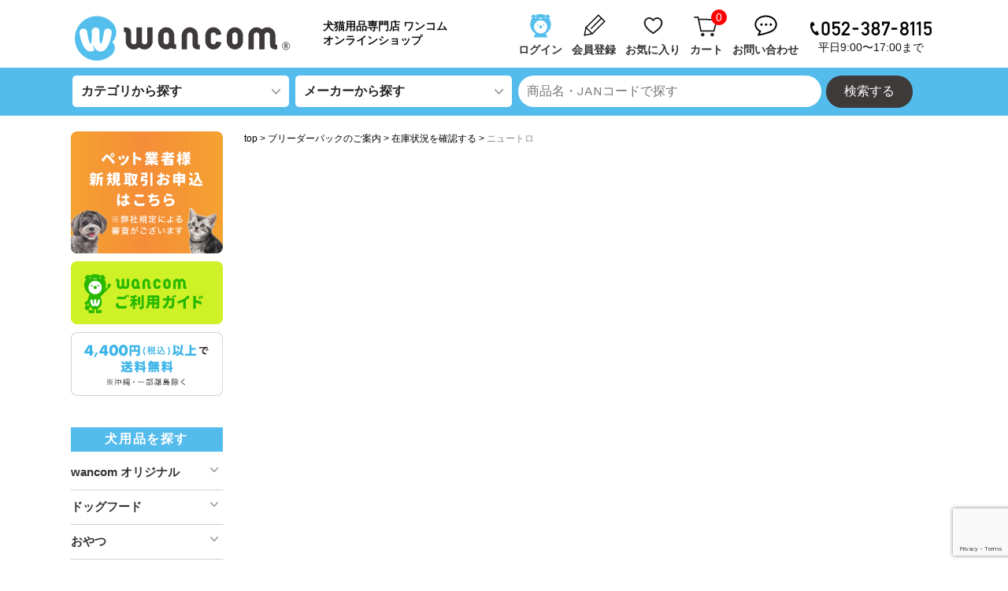

--- FILE ---
content_type: text/html; charset=UTF-8
request_url: https://www.wancom.jp/breederpack/stock/nutro/
body_size: 25100
content:
<!DOCTYPE html>
<html dir="ltr" lang="ja" prefix="og: https://ogp.me/ns#">

	<head>
		<meta charset="UTF-8" />
		<meta name="viewport" content="width=device-width, user-scalable=no">
		<meta name="format-detection" content="telephone=no"/>
		<title>ニュートロ | wancom</title>

		<!-- All in One SEO 4.9.2 - aioseo.com -->
	<meta name="description" content="※最終更新：2025/6/23 ブリーダーパック【ニュートロ】の在庫状況は以下をご確認ください。 犬用 品名" />
	<meta name="robots" content="max-image-preview:large" />
	<link rel="canonical" href="https://www.wancom.jp/breederpack/stock/nutro/" />
	<meta name="generator" content="All in One SEO (AIOSEO) 4.9.2" />
		<meta property="og:locale" content="ja_JP" />
		<meta property="og:site_name" content="wancom | 犬猫用品専門店 ワンコム オンラインショップ" />
		<meta property="og:type" content="article" />
		<meta property="og:title" content="ニュートロ | wancom" />
		<meta property="og:description" content="※最終更新：2025/6/23 ブリーダーパック【ニュートロ】の在庫状況は以下をご確認ください。 犬用 品名" />
		<meta property="og:url" content="https://www.wancom.jp/breederpack/stock/nutro/" />
		<meta property="og:image" content="https://www.wancom.jp/wp-content/uploads/2023/04/mainimage_yagimilk.jpg" />
		<meta property="og:image:secure_url" content="https://www.wancom.jp/wp-content/uploads/2023/04/mainimage_yagimilk.jpg" />
		<meta property="og:image:width" content="2000" />
		<meta property="og:image:height" content="1094" />
		<meta property="article:published_time" content="2022-12-30T06:41:20+00:00" />
		<meta property="article:modified_time" content="2025-06-23T01:14:51+00:00" />
		<meta property="article:publisher" content="https://www.facebook.com/wancom1965" />
		<meta name="twitter:card" content="summary_large_image" />
		<meta name="twitter:site" content="@wancom1965" />
		<meta name="twitter:title" content="ニュートロ | wancom" />
		<meta name="twitter:description" content="※最終更新：2025/6/23 ブリーダーパック【ニュートロ】の在庫状況は以下をご確認ください。 犬用 品名" />
		<meta name="twitter:creator" content="@wancom1965" />
		<meta name="twitter:image" content="https://www.wancom.jp/wp-content/uploads/2023/04/mainimage_yagimilk.jpg" />
		<script type="application/ld+json" class="aioseo-schema">
			{"@context":"https:\/\/schema.org","@graph":[{"@type":"BreadcrumbList","@id":"https:\/\/www.wancom.jp\/breederpack\/stock\/nutro\/#breadcrumblist","itemListElement":[{"@type":"ListItem","@id":"https:\/\/www.wancom.jp#listItem","position":1,"name":"\u5bb6","item":"https:\/\/www.wancom.jp","nextItem":{"@type":"ListItem","@id":"https:\/\/www.wancom.jp\/breederpack\/#listItem","name":"\u30d6\u30ea\u30fc\u30c0\u30fc\u30d1\u30c3\u30af\u306e\u3054\u6848\u5185"}},{"@type":"ListItem","@id":"https:\/\/www.wancom.jp\/breederpack\/#listItem","position":2,"name":"\u30d6\u30ea\u30fc\u30c0\u30fc\u30d1\u30c3\u30af\u306e\u3054\u6848\u5185","item":"https:\/\/www.wancom.jp\/breederpack\/","nextItem":{"@type":"ListItem","@id":"https:\/\/www.wancom.jp\/breederpack\/stock\/#listItem","name":"\u767a\u6ce8\u6761\u4ef6\u30fb\u5728\u5eab\u72b6\u6cc1\u3092\u78ba\u8a8d\u3059\u308b"},"previousItem":{"@type":"ListItem","@id":"https:\/\/www.wancom.jp#listItem","name":"\u5bb6"}},{"@type":"ListItem","@id":"https:\/\/www.wancom.jp\/breederpack\/stock\/#listItem","position":3,"name":"\u767a\u6ce8\u6761\u4ef6\u30fb\u5728\u5eab\u72b6\u6cc1\u3092\u78ba\u8a8d\u3059\u308b","item":"https:\/\/www.wancom.jp\/breederpack\/stock\/","nextItem":{"@type":"ListItem","@id":"https:\/\/www.wancom.jp\/breederpack\/stock\/nutro\/#listItem","name":"\u30cb\u30e5\u30fc\u30c8\u30ed"},"previousItem":{"@type":"ListItem","@id":"https:\/\/www.wancom.jp\/breederpack\/#listItem","name":"\u30d6\u30ea\u30fc\u30c0\u30fc\u30d1\u30c3\u30af\u306e\u3054\u6848\u5185"}},{"@type":"ListItem","@id":"https:\/\/www.wancom.jp\/breederpack\/stock\/nutro\/#listItem","position":4,"name":"\u30cb\u30e5\u30fc\u30c8\u30ed","previousItem":{"@type":"ListItem","@id":"https:\/\/www.wancom.jp\/breederpack\/stock\/#listItem","name":"\u767a\u6ce8\u6761\u4ef6\u30fb\u5728\u5eab\u72b6\u6cc1\u3092\u78ba\u8a8d\u3059\u308b"}}]},{"@type":"Organization","@id":"https:\/\/www.wancom.jp\/#organization","name":"wancom","description":"\u72ac\u732b\u7528\u54c1\u5c02\u9580\u5e97 \u30ef\u30f3\u30b3\u30e0 \u30aa\u30f3\u30e9\u30a4\u30f3\u30b7\u30e7\u30c3\u30d7","url":"https:\/\/www.wancom.jp\/","telephone":"+81523878115","logo":{"@type":"ImageObject","url":"https:\/\/www.wancom.jp\/img\/svg\/wancom.svg","@id":"https:\/\/www.wancom.jp\/breederpack\/stock\/nutro\/#organizationLogo"},"image":{"@id":"https:\/\/www.wancom.jp\/breederpack\/stock\/nutro\/#organizationLogo"},"sameAs":["https:\/\/www.facebook.com\/wancom1965","https:\/\/twitter.com\/wancom1965","https:\/\/www.instagram.com\/wancom_tasty\/","https:\/\/www.youtube.com\/channel\/UC6HLN1elH4GnQLrtYZ7StRw"]},{"@type":"WebPage","@id":"https:\/\/www.wancom.jp\/breederpack\/stock\/nutro\/#webpage","url":"https:\/\/www.wancom.jp\/breederpack\/stock\/nutro\/","name":"\u30cb\u30e5\u30fc\u30c8\u30ed | wancom","description":"\u203b\u6700\u7d42\u66f4\u65b0\uff1a2025\/6\/23 \u30d6\u30ea\u30fc\u30c0\u30fc\u30d1\u30c3\u30af\u3010\u30cb\u30e5\u30fc\u30c8\u30ed\u3011\u306e\u5728\u5eab\u72b6\u6cc1\u306f\u4ee5\u4e0b\u3092\u3054\u78ba\u8a8d\u304f\u3060\u3055\u3044\u3002 \u72ac\u7528 \u54c1\u540d","inLanguage":"ja","isPartOf":{"@id":"https:\/\/www.wancom.jp\/#website"},"breadcrumb":{"@id":"https:\/\/www.wancom.jp\/breederpack\/stock\/nutro\/#breadcrumblist"},"datePublished":"2022-12-30T15:41:20+09:00","dateModified":"2025-06-23T10:14:51+09:00"},{"@type":"WebSite","@id":"https:\/\/www.wancom.jp\/#website","url":"https:\/\/www.wancom.jp\/","name":"wancom","description":"\u72ac\u732b\u7528\u54c1\u5c02\u9580\u5e97 \u30ef\u30f3\u30b3\u30e0 \u30aa\u30f3\u30e9\u30a4\u30f3\u30b7\u30e7\u30c3\u30d7","inLanguage":"ja","publisher":{"@id":"https:\/\/www.wancom.jp\/#organization"}}]}
		</script>
		<!-- All in One SEO -->

<link rel='dns-prefetch' href='//fonts.googleapis.com' />
<link rel="alternate" title="oEmbed (JSON)" type="application/json+oembed" href="https://www.wancom.jp/wp-json/oembed/1.0/embed?url=https%3A%2F%2Fwww.wancom.jp%2Fbreederpack%2Fstock%2Fnutro%2F" />
<link rel="alternate" title="oEmbed (XML)" type="text/xml+oembed" href="https://www.wancom.jp/wp-json/oembed/1.0/embed?url=https%3A%2F%2Fwww.wancom.jp%2Fbreederpack%2Fstock%2Fnutro%2F&#038;format=xml" />
<link rel='stylesheet' id='parent-style-css' href='https://www.wancom.jp/wp-content/themes/welcart_basic/style.css?ver=6.9' type='text/css' media='all' />
<link rel='stylesheet' id='parent-welcart-style-css' href='https://www.wancom.jp/wp-content/themes/welcart_basic/usces_cart.css?ver=1.0' type='text/css' media='all' />
<link rel='stylesheet' id='google-fonts-sans-css' href='https://fonts.googleapis.com/css?family=Suranna%7CWork+Sans&#038;ver=6.9' type='text/css' media='all' />
<link rel='stylesheet' id='parent-sku_select-css' href='https://www.wancom.jp/wp-content/themes/welcart_basic/wcex_sku_select.css?ver=1.0' type='text/css' media='all' />
<link rel='stylesheet' id='fixed-header-style-css' href='https://www.wancom.jp/wp-content/themes/welcart_basic-beldad/assets/vendor/fixed-header/fixed-header.css?ver=1.0' type='text/css' media='all' />
<link rel='stylesheet' id='slick-style-css' href='https://www.wancom.jp/wp-content/themes/welcart_basic-beldad/assets/vendor/slick/slick.css?ver=1.0' type='text/css' media='all' />
<link rel='stylesheet' id='slick-theme-style-css' href='https://www.wancom.jp/wp-content/themes/welcart_basic-beldad/assets/vendor/slick/slick-theme.css?ver=1.0' type='text/css' media='all' />
<link rel='stylesheet' id='wc-basic-style-css' href='https://www.wancom.jp/wp-content/themes/welcart_basic-beldad/style.css?ver=1.7.7' type='text/css' media='all' />
<link rel='stylesheet' id='add-style2-css' href='https://www.wancom.jp/wp-content/themes/welcart_basic-beldad/style_add.css?ver=1.48' type='text/css' media='all' />
<style id='wp-emoji-styles-inline-css' type='text/css'>

	img.wp-smiley, img.emoji {
		display: inline !important;
		border: none !important;
		box-shadow: none !important;
		height: 1em !important;
		width: 1em !important;
		margin: 0 0.07em !important;
		vertical-align: -0.1em !important;
		background: none !important;
		padding: 0 !important;
	}
/*# sourceURL=wp-emoji-styles-inline-css */
</style>
<style id='wp-block-library-inline-css' type='text/css'>
:root{--wp-block-synced-color:#7a00df;--wp-block-synced-color--rgb:122,0,223;--wp-bound-block-color:var(--wp-block-synced-color);--wp-editor-canvas-background:#ddd;--wp-admin-theme-color:#007cba;--wp-admin-theme-color--rgb:0,124,186;--wp-admin-theme-color-darker-10:#006ba1;--wp-admin-theme-color-darker-10--rgb:0,107,160.5;--wp-admin-theme-color-darker-20:#005a87;--wp-admin-theme-color-darker-20--rgb:0,90,135;--wp-admin-border-width-focus:2px}@media (min-resolution:192dpi){:root{--wp-admin-border-width-focus:1.5px}}.wp-element-button{cursor:pointer}:root .has-very-light-gray-background-color{background-color:#eee}:root .has-very-dark-gray-background-color{background-color:#313131}:root .has-very-light-gray-color{color:#eee}:root .has-very-dark-gray-color{color:#313131}:root .has-vivid-green-cyan-to-vivid-cyan-blue-gradient-background{background:linear-gradient(135deg,#00d084,#0693e3)}:root .has-purple-crush-gradient-background{background:linear-gradient(135deg,#34e2e4,#4721fb 50%,#ab1dfe)}:root .has-hazy-dawn-gradient-background{background:linear-gradient(135deg,#faaca8,#dad0ec)}:root .has-subdued-olive-gradient-background{background:linear-gradient(135deg,#fafae1,#67a671)}:root .has-atomic-cream-gradient-background{background:linear-gradient(135deg,#fdd79a,#004a59)}:root .has-nightshade-gradient-background{background:linear-gradient(135deg,#330968,#31cdcf)}:root .has-midnight-gradient-background{background:linear-gradient(135deg,#020381,#2874fc)}:root{--wp--preset--font-size--normal:16px;--wp--preset--font-size--huge:42px}.has-regular-font-size{font-size:1em}.has-larger-font-size{font-size:2.625em}.has-normal-font-size{font-size:var(--wp--preset--font-size--normal)}.has-huge-font-size{font-size:var(--wp--preset--font-size--huge)}.has-text-align-center{text-align:center}.has-text-align-left{text-align:left}.has-text-align-right{text-align:right}.has-fit-text{white-space:nowrap!important}#end-resizable-editor-section{display:none}.aligncenter{clear:both}.items-justified-left{justify-content:flex-start}.items-justified-center{justify-content:center}.items-justified-right{justify-content:flex-end}.items-justified-space-between{justify-content:space-between}.screen-reader-text{border:0;clip-path:inset(50%);height:1px;margin:-1px;overflow:hidden;padding:0;position:absolute;width:1px;word-wrap:normal!important}.screen-reader-text:focus{background-color:#ddd;clip-path:none;color:#444;display:block;font-size:1em;height:auto;left:5px;line-height:normal;padding:15px 23px 14px;text-decoration:none;top:5px;width:auto;z-index:100000}html :where(.has-border-color){border-style:solid}html :where([style*=border-top-color]){border-top-style:solid}html :where([style*=border-right-color]){border-right-style:solid}html :where([style*=border-bottom-color]){border-bottom-style:solid}html :where([style*=border-left-color]){border-left-style:solid}html :where([style*=border-width]){border-style:solid}html :where([style*=border-top-width]){border-top-style:solid}html :where([style*=border-right-width]){border-right-style:solid}html :where([style*=border-bottom-width]){border-bottom-style:solid}html :where([style*=border-left-width]){border-left-style:solid}html :where(img[class*=wp-image-]){height:auto;max-width:100%}:where(figure){margin:0 0 1em}html :where(.is-position-sticky){--wp-admin--admin-bar--position-offset:var(--wp-admin--admin-bar--height,0px)}@media screen and (max-width:600px){html :where(.is-position-sticky){--wp-admin--admin-bar--position-offset:0px}}

/*# sourceURL=wp-block-library-inline-css */
</style><style id='global-styles-inline-css' type='text/css'>
:root{--wp--preset--aspect-ratio--square: 1;--wp--preset--aspect-ratio--4-3: 4/3;--wp--preset--aspect-ratio--3-4: 3/4;--wp--preset--aspect-ratio--3-2: 3/2;--wp--preset--aspect-ratio--2-3: 2/3;--wp--preset--aspect-ratio--16-9: 16/9;--wp--preset--aspect-ratio--9-16: 9/16;--wp--preset--color--black: #000000;--wp--preset--color--cyan-bluish-gray: #abb8c3;--wp--preset--color--white: #ffffff;--wp--preset--color--pale-pink: #f78da7;--wp--preset--color--vivid-red: #cf2e2e;--wp--preset--color--luminous-vivid-orange: #ff6900;--wp--preset--color--luminous-vivid-amber: #fcb900;--wp--preset--color--light-green-cyan: #7bdcb5;--wp--preset--color--vivid-green-cyan: #00d084;--wp--preset--color--pale-cyan-blue: #8ed1fc;--wp--preset--color--vivid-cyan-blue: #0693e3;--wp--preset--color--vivid-purple: #9b51e0;--wp--preset--gradient--vivid-cyan-blue-to-vivid-purple: linear-gradient(135deg,rgb(6,147,227) 0%,rgb(155,81,224) 100%);--wp--preset--gradient--light-green-cyan-to-vivid-green-cyan: linear-gradient(135deg,rgb(122,220,180) 0%,rgb(0,208,130) 100%);--wp--preset--gradient--luminous-vivid-amber-to-luminous-vivid-orange: linear-gradient(135deg,rgb(252,185,0) 0%,rgb(255,105,0) 100%);--wp--preset--gradient--luminous-vivid-orange-to-vivid-red: linear-gradient(135deg,rgb(255,105,0) 0%,rgb(207,46,46) 100%);--wp--preset--gradient--very-light-gray-to-cyan-bluish-gray: linear-gradient(135deg,rgb(238,238,238) 0%,rgb(169,184,195) 100%);--wp--preset--gradient--cool-to-warm-spectrum: linear-gradient(135deg,rgb(74,234,220) 0%,rgb(151,120,209) 20%,rgb(207,42,186) 40%,rgb(238,44,130) 60%,rgb(251,105,98) 80%,rgb(254,248,76) 100%);--wp--preset--gradient--blush-light-purple: linear-gradient(135deg,rgb(255,206,236) 0%,rgb(152,150,240) 100%);--wp--preset--gradient--blush-bordeaux: linear-gradient(135deg,rgb(254,205,165) 0%,rgb(254,45,45) 50%,rgb(107,0,62) 100%);--wp--preset--gradient--luminous-dusk: linear-gradient(135deg,rgb(255,203,112) 0%,rgb(199,81,192) 50%,rgb(65,88,208) 100%);--wp--preset--gradient--pale-ocean: linear-gradient(135deg,rgb(255,245,203) 0%,rgb(182,227,212) 50%,rgb(51,167,181) 100%);--wp--preset--gradient--electric-grass: linear-gradient(135deg,rgb(202,248,128) 0%,rgb(113,206,126) 100%);--wp--preset--gradient--midnight: linear-gradient(135deg,rgb(2,3,129) 0%,rgb(40,116,252) 100%);--wp--preset--font-size--small: 13px;--wp--preset--font-size--medium: 20px;--wp--preset--font-size--large: 36px;--wp--preset--font-size--x-large: 42px;--wp--preset--spacing--20: 0.44rem;--wp--preset--spacing--30: 0.67rem;--wp--preset--spacing--40: 1rem;--wp--preset--spacing--50: 1.5rem;--wp--preset--spacing--60: 2.25rem;--wp--preset--spacing--70: 3.38rem;--wp--preset--spacing--80: 5.06rem;--wp--preset--shadow--natural: 6px 6px 9px rgba(0, 0, 0, 0.2);--wp--preset--shadow--deep: 12px 12px 50px rgba(0, 0, 0, 0.4);--wp--preset--shadow--sharp: 6px 6px 0px rgba(0, 0, 0, 0.2);--wp--preset--shadow--outlined: 6px 6px 0px -3px rgb(255, 255, 255), 6px 6px rgb(0, 0, 0);--wp--preset--shadow--crisp: 6px 6px 0px rgb(0, 0, 0);}:where(.is-layout-flex){gap: 0.5em;}:where(.is-layout-grid){gap: 0.5em;}body .is-layout-flex{display: flex;}.is-layout-flex{flex-wrap: wrap;align-items: center;}.is-layout-flex > :is(*, div){margin: 0;}body .is-layout-grid{display: grid;}.is-layout-grid > :is(*, div){margin: 0;}:where(.wp-block-columns.is-layout-flex){gap: 2em;}:where(.wp-block-columns.is-layout-grid){gap: 2em;}:where(.wp-block-post-template.is-layout-flex){gap: 1.25em;}:where(.wp-block-post-template.is-layout-grid){gap: 1.25em;}.has-black-color{color: var(--wp--preset--color--black) !important;}.has-cyan-bluish-gray-color{color: var(--wp--preset--color--cyan-bluish-gray) !important;}.has-white-color{color: var(--wp--preset--color--white) !important;}.has-pale-pink-color{color: var(--wp--preset--color--pale-pink) !important;}.has-vivid-red-color{color: var(--wp--preset--color--vivid-red) !important;}.has-luminous-vivid-orange-color{color: var(--wp--preset--color--luminous-vivid-orange) !important;}.has-luminous-vivid-amber-color{color: var(--wp--preset--color--luminous-vivid-amber) !important;}.has-light-green-cyan-color{color: var(--wp--preset--color--light-green-cyan) !important;}.has-vivid-green-cyan-color{color: var(--wp--preset--color--vivid-green-cyan) !important;}.has-pale-cyan-blue-color{color: var(--wp--preset--color--pale-cyan-blue) !important;}.has-vivid-cyan-blue-color{color: var(--wp--preset--color--vivid-cyan-blue) !important;}.has-vivid-purple-color{color: var(--wp--preset--color--vivid-purple) !important;}.has-black-background-color{background-color: var(--wp--preset--color--black) !important;}.has-cyan-bluish-gray-background-color{background-color: var(--wp--preset--color--cyan-bluish-gray) !important;}.has-white-background-color{background-color: var(--wp--preset--color--white) !important;}.has-pale-pink-background-color{background-color: var(--wp--preset--color--pale-pink) !important;}.has-vivid-red-background-color{background-color: var(--wp--preset--color--vivid-red) !important;}.has-luminous-vivid-orange-background-color{background-color: var(--wp--preset--color--luminous-vivid-orange) !important;}.has-luminous-vivid-amber-background-color{background-color: var(--wp--preset--color--luminous-vivid-amber) !important;}.has-light-green-cyan-background-color{background-color: var(--wp--preset--color--light-green-cyan) !important;}.has-vivid-green-cyan-background-color{background-color: var(--wp--preset--color--vivid-green-cyan) !important;}.has-pale-cyan-blue-background-color{background-color: var(--wp--preset--color--pale-cyan-blue) !important;}.has-vivid-cyan-blue-background-color{background-color: var(--wp--preset--color--vivid-cyan-blue) !important;}.has-vivid-purple-background-color{background-color: var(--wp--preset--color--vivid-purple) !important;}.has-black-border-color{border-color: var(--wp--preset--color--black) !important;}.has-cyan-bluish-gray-border-color{border-color: var(--wp--preset--color--cyan-bluish-gray) !important;}.has-white-border-color{border-color: var(--wp--preset--color--white) !important;}.has-pale-pink-border-color{border-color: var(--wp--preset--color--pale-pink) !important;}.has-vivid-red-border-color{border-color: var(--wp--preset--color--vivid-red) !important;}.has-luminous-vivid-orange-border-color{border-color: var(--wp--preset--color--luminous-vivid-orange) !important;}.has-luminous-vivid-amber-border-color{border-color: var(--wp--preset--color--luminous-vivid-amber) !important;}.has-light-green-cyan-border-color{border-color: var(--wp--preset--color--light-green-cyan) !important;}.has-vivid-green-cyan-border-color{border-color: var(--wp--preset--color--vivid-green-cyan) !important;}.has-pale-cyan-blue-border-color{border-color: var(--wp--preset--color--pale-cyan-blue) !important;}.has-vivid-cyan-blue-border-color{border-color: var(--wp--preset--color--vivid-cyan-blue) !important;}.has-vivid-purple-border-color{border-color: var(--wp--preset--color--vivid-purple) !important;}.has-vivid-cyan-blue-to-vivid-purple-gradient-background{background: var(--wp--preset--gradient--vivid-cyan-blue-to-vivid-purple) !important;}.has-light-green-cyan-to-vivid-green-cyan-gradient-background{background: var(--wp--preset--gradient--light-green-cyan-to-vivid-green-cyan) !important;}.has-luminous-vivid-amber-to-luminous-vivid-orange-gradient-background{background: var(--wp--preset--gradient--luminous-vivid-amber-to-luminous-vivid-orange) !important;}.has-luminous-vivid-orange-to-vivid-red-gradient-background{background: var(--wp--preset--gradient--luminous-vivid-orange-to-vivid-red) !important;}.has-very-light-gray-to-cyan-bluish-gray-gradient-background{background: var(--wp--preset--gradient--very-light-gray-to-cyan-bluish-gray) !important;}.has-cool-to-warm-spectrum-gradient-background{background: var(--wp--preset--gradient--cool-to-warm-spectrum) !important;}.has-blush-light-purple-gradient-background{background: var(--wp--preset--gradient--blush-light-purple) !important;}.has-blush-bordeaux-gradient-background{background: var(--wp--preset--gradient--blush-bordeaux) !important;}.has-luminous-dusk-gradient-background{background: var(--wp--preset--gradient--luminous-dusk) !important;}.has-pale-ocean-gradient-background{background: var(--wp--preset--gradient--pale-ocean) !important;}.has-electric-grass-gradient-background{background: var(--wp--preset--gradient--electric-grass) !important;}.has-midnight-gradient-background{background: var(--wp--preset--gradient--midnight) !important;}.has-small-font-size{font-size: var(--wp--preset--font-size--small) !important;}.has-medium-font-size{font-size: var(--wp--preset--font-size--medium) !important;}.has-large-font-size{font-size: var(--wp--preset--font-size--large) !important;}.has-x-large-font-size{font-size: var(--wp--preset--font-size--x-large) !important;}
/*# sourceURL=global-styles-inline-css */
</style>

<style id='classic-theme-styles-inline-css' type='text/css'>
/*! This file is auto-generated */
.wp-block-button__link{color:#fff;background-color:#32373c;border-radius:9999px;box-shadow:none;text-decoration:none;padding:calc(.667em + 2px) calc(1.333em + 2px);font-size:1.125em}.wp-block-file__button{background:#32373c;color:#fff;text-decoration:none}
/*# sourceURL=/wp-includes/css/classic-themes.min.css */
</style>
<link rel='stylesheet' id='contact-form-7-css' href='https://www.wancom.jp/wp-content/plugins/contact-form-7/includes/css/styles.css?ver=6.1.4' type='text/css' media='all' />
<link rel='stylesheet' id='wcex-favorite-style-css' href='https://www.wancom.jp/wp-content/themes/welcart_basic-beldad/assets/css/favorite.css?ver=1.0.8.2503181' type='text/css' media='all' />
<link rel='stylesheet' id='font-awesome-css' href='https://www.wancom.jp/wp-content/themes/welcart_basic/font-awesome/font-awesome.min.css?ver=1.0' type='text/css' media='all' />
<link rel='stylesheet' id='luminous-basic-css-css' href='https://www.wancom.jp/wp-content/themes/welcart_basic/css/luminous-basic.css?ver=1.0' type='text/css' media='all' />
<link rel='stylesheet' id='usces_default_css-css' href='https://www.wancom.jp/wp-content/plugins/usc-e-shop/css/usces_default.css?ver=2.11.12.2503061' type='text/css' media='all' />
<link rel='stylesheet' id='dashicons-css' href='https://www.wancom.jp/wp-includes/css/dashicons.min.css?ver=6.9' type='text/css' media='all' />
<link rel='stylesheet' id='theme_cart_css-css' href='https://www.wancom.jp/wp-content/themes/welcart_basic-beldad/usces_cart.css?ver=2.11.12.2503061' type='text/css' media='all' />
<script type="text/javascript" src="https://www.wancom.jp/wp-includes/js/jquery/jquery.min.js?ver=3.7.1" id="jquery-core-js"></script>
<script type="text/javascript" src="https://www.wancom.jp/wp-includes/js/jquery/jquery-migrate.min.js?ver=3.4.1" id="jquery-migrate-js"></script>
<script type="text/javascript" src="https://www.wancom.jp/wp-content/themes/welcart_basic-beldad/assets/js/wcct-loading.js?ver=1.0" id="wcct-loading-js-js"></script>
<script type="text/javascript" src="https://www.wancom.jp/wp-content/themes/welcart_basic-beldad/assets/vendor/fixed-header/fixed-header.js?ver=1.0" id="fixed-header-js-js"></script>
<script type="text/javascript" src="https://www.wancom.jp/wp-content/themes/welcart_basic-beldad/assets/js/wcct-customized.js?ver=1.1" id="wcct-customized-js"></script>
<script type="text/javascript" src="https://www.wancom.jp/wp-content/themes/welcart_basic-beldad/assets/vendor/slick/slick.min.js?ver=1.0" id="slick-js-js"></script>
<script type="text/javascript" src="https://www.wancom.jp/wp-content/themes/welcart_basic-beldad/assets/js/wcct-slick.js?ver=1.0" id="wcct-slick-js-js"></script>
<script type="text/javascript" src="https://www.wancom.jp/wp-content/themes/welcart_basic/js/front-customized.js?ver=1.0" id="wc-basic-js-js"></script>
<link rel="https://api.w.org/" href="https://www.wancom.jp/wp-json/" /><link rel="alternate" title="JSON" type="application/json" href="https://www.wancom.jp/wp-json/wp/v2/pages/477" /><link rel="EditURI" type="application/rsd+xml" title="RSD" href="https://www.wancom.jp/xmlrpc.php?rsd" />
<meta name="generator" content="WordPress 6.9" />
<link rel='shortlink' href='https://www.wancom.jp/?p=477' />
<link rel="icon" href="https://www.wancom.jp/wp-content/uploads/2022/08/favicon-1.ico" sizes="32x32" />
<link rel="icon" href="https://www.wancom.jp/wp-content/uploads/2022/08/favicon-1.ico" sizes="192x192" />
<link rel="apple-touch-icon" href="https://www.wancom.jp/wp-content/uploads/2022/08/favicon-1.ico" />
<meta name="msapplication-TileImage" content="https://www.wancom.jp/wp-content/uploads/2022/08/favicon-1.ico" />
		<style type="text/css" id="wp-custom-css">
			.item-info .field_cprice{
	text-decoration: unset;
}

.dlbtn{
	display: inline-block;
	background-color: #0066cc;
	color: #fff !important;
	padding: 3px 6px;
	font-size: 0.9em;
	border-radius: 5px;
	margin-right: 10px;
	margin-bottom: 5px;
	cursor: pointer;
}


.member_submenu li{
	margin-right: 5px;
}
li.member-edit{
	margin-right: 0;
}
li.member-logout{
	margin-left: -5px !important;
}
#cart_checkout_box .cart-next .text h4{
	color: #000 !important;
}		</style>
		
		<!-- Google tag (gtag.js) -->
		<script async src="https://www.googletagmanager.com/gtag/js?id=G-8XQGLGDD9P"></script>
		<script>
		window.dataLayer = window.dataLayer || [];
		function gtag(){dataLayer.push(arguments);}
		gtag('js', new Date());
		gtag('config', 'G-8XQGLGDD9P');
		</script>

			</head>

		<body data-rsssl=1 class="wp-singular page-template page-template-page-stockmaker page-template-page-stockmaker-php page page-id-477 page-child parent-pageid-472 wp-theme-welcart_basic wp-child-theme-welcart_basic-beldad lang-ja">
	
				
								<div id="loader-bg">
				<div id="loader">
					<i class="fa fa-spinner fa-pulse animated"></i>
					<p>Now Loading...</p>
				</div>
			</div>
					

		<script>
		jQuery( function () {

			jQuery("#header_keyword").keypress(function(e) {
				if (e.keyCode == 13) {
					jQuery('#header_submit').trigger('click');
				}
			})
			jQuery("#header_category").on('change', function(){
				jQuery('#header_submit').trigger('click');
			})
			jQuery("#header_maker").on('change', function(){
				jQuery('#header_submit').trigger('click');
			})

			jQuery("#header_submit_sp_menu").on('click', function(){
				jQuery('#header_sp_toggle').slideToggle();

				if( jQuery("#header_submit_sp_menu img").attr("src") == "/img/search/icon02.svg" ){
					jQuery("#header_submit_sp_menu img").attr("src","/img/search/icon03.svg");
				}else{
					jQuery("#header_submit_sp_menu img").attr("src","/img/search/icon02.svg");
				}
			})

			jQuery("#header_submit").on('click', function(){
				if( jQuery("#header_category").val() == "" && jQuery("#header_maker").val() == "" && jQuery("#header_keyword").val() == "" ){
					alert("検索条件を選択・入力してください");
					return false;
				}else{
					if( jQuery("#header_keyword").val() != "" && jQuery("#header_category").val() != "" & jQuery("#header_maker").val() != "" ){
						window.location.href = "/?s=" + jQuery("#header_keyword").val() + "&cat=" + jQuery("#header_category").val() + "&maker=" + jQuery("#header_maker").val();
					}else if( jQuery("#header_keyword").val() != "" && jQuery("#header_category").val() != "" ){
						window.location.href = "/?s=" + jQuery("#header_keyword").val() + "&cat=" + jQuery("#header_category").val();
					}else if( jQuery("#header_keyword").val() != "" && jQuery("#header_maker").val() != "" ){
						window.location.href = "/?s=" + jQuery("#header_keyword").val() + "&maker=" + jQuery("#header_maker").val();
					}else if( jQuery("#header_keyword").val() != "" ){
						window.location.href = "/?s=" + jQuery("#header_keyword").val();
					}else if( jQuery("#header_keyword").val() == "" && jQuery("#header_category").val() != "" && jQuery("#header_maker").val() != "" ){
						window.location.href = "/?s=&cat=" + jQuery("#header_category").val() + "&maker=" + jQuery("#header_maker").val();
					}else if( jQuery("#header_keyword").val() == "" && jQuery("#header_category").val() != "" ){
						window.location.href = "/?cat=" + jQuery("#header_category").val();
					}else if( jQuery("#header_keyword").val() == "" && jQuery("#header_maker").val() != "" ){
						window.location.href = "/?cat=" + jQuery("#header_maker").val();
					}else{
						window.location.href = "/?s=" + jQuery("#header_keyword").val();
					}
				}
			});
			jQuery("#header_submit_sp").on('click', function(){
				if( jQuery("#header_keyword").val() == "" ){
					alert("検索条件を選択・入力してください");
					return false;
				}else{
					window.location.href = "/?s=" + jQuery("#header_keyword").val();
				}
			});
			jQuery(".spitempull").on('click', function(){
				jQuery(this).children(".menu_list_child").slideToggle();
			});
			jQuery(".bnr_inner .close").on('click', function(){
				jQuery(".bnr").fadeOut();
				jQuery("#mainarea").removeClass("fixed");
			});
		})
		</script>

		

		<div class="site">

			<header id="masthead" class="site-header" role="banner">

				
				

				<div id="mainarea" class="inner">

					<div class="cf">

													<div class="sp-item sp-description">犬猫用品専門店 ワンコム オンラインショップ</div>
						
						<div class="column1070">

							<div id="header_icons">

							
																	<div class="site-title">
									<a href="https://www.wancom.jp/" title="犬用品専門店ワンコム オンラインショップ" rel="home">
										<img src="/img/svg/wancom.svg" alt="犬用品専門店ワンコム オンラインショップ">
									</a>
																			<p class="logounder sp-item newlogounder"><img src="/img/svg/icon01.svg"> <a href="/usces-member/?usces_page=login">ログイン</a> / <a href="/usces-member/?usces_page=newmember">新規会員登録</a></p>
																	</div>



								<div class="description">犬猫用品専門店 ワンコム<br>オンラインショップ</div>

								
								<div id="header_right">

																			<a href="/usces-member/?usces_page=login" class="o-pc-item">
											<div class="hmenu">
												<img src="/img/svg/icon01.svg">
												<p>ログイン</p>
											</div>
										</a>
										<a href="/usces-member/?usces_page=newmember" class="o-pc-item">
											<div class="hmenu">
												<img src="/img/svg/icon02.svg">
												<p>会員登録</p>
											</div>
										</a>
																		<a href="/usces-member/?usces_page=member_favorite_page">
										<div class="hmenu">
											<img src="/img/svg/icon03.svg">
											<p>お気に入り</p>
										</div>
									</a>
									<a href="/usces-cart/">
										<div class="hmenu">
											<img src="/img/svg/icon04.svg">
											<span>0</span>
											<p>カート</p>
										</div>
									</a>
									<a href="/contact/" class="o-pc-item">
										<div class="hmenu">
											<img src="/img/svg/icon05.svg">
											<p>お問い合わせ</p>
										</div>
									</a>
									<div class="tel o-pc-item">
										<img src="/img/svg/TEL.svg">
										<p>平日9:00〜17:00まで</p>
									</div>
									<div class="spmenu hmenu sp-item menus">
										<img src="/img/svg/icon06.svg" class="iconbtn">
										<p>メニュー</p>
									</div>
								</div>

							
								<div id="mbclose"><img src="/img/svg/x.svg" alt="close" /></div>

								<div id="mobile-menu" class="mobile-menu">
									
									<div class="mmenu_title">アカウント</div>

																			<ul class="mmenu_list">
											<li>ゲスト 様</li>
											<a href="/usces-member/?usces_page=login"><li>ログイン<span><img src="/img/svg/arrow_gray.svg"></span></li></a>
											<a href="/usces-member/?usces_page=newmember"><li>新規会員登録<span><img src="/img/svg/arrow_gray.svg"></span></li></a>
											<a href="/usces-cart/"><li>カートを見る<span><img src="/img/svg/arrow_gray.svg"></span></li></a>
											<a href="/usces-member/?usces_page=member_favorite_page"><li>お気に入り<span><img src="/img/svg/arrow_gray.svg"></span></li></a>
											<a href="/usces-member/#usces_history"><li>購入履歴<span><img src="/img/svg/arrow_gray.svg"></span></li></a>
											<a href="/recommend/"><li>最近見たアイテム<span><img src="/img/svg/arrow_gray.svg"></span></li></a>
											<li class="last mobiletel">
												お電話でのお問合せ
												<a href="tel:0523878115"><img src="/img/svg/TEL.svg"></a>
												<p>【受付時間】平日9:00〜17:00まで(土日祝休業)</p>
												<a href="/contact/">
													<div class="contact">
														メールでのお問い合わせ<span><img src="/img/svg/arrow_gray.svg"></span>
													</div>
												</a>
											</li>
										</ul>
										<div class="mmenu_title">商品を探す</div>
										<ul class="mmenu_list">
																						<li class="spcatsearch spitempull">カテゴリーから探す<span><img src="/img/icon/header/icon.svg"></span>
												<ul class="menu_list_child">
																											<a href="/category/item/dogitem/"><li>犬用品を探す</li></a>
																											<a href="/category/item/dog_wancomoriginal/"><li>　wancom オリジナル</li></a>
																											<a href="/category/item/dogfood/"><li>　ドッグフード</li></a>
																											<a href="/category/item/dog_snack/"><li>　おやつ</li></a>
																											<a href="/category/item/dog_milk/"><li>　ミルク</li></a>
																											<a href="/category/item/dogtoy/"><li>　おもちゃ</li></a>
																											<a href="/category/item/lead/"><li>　リード・ハーネス・首輪</li></a>
																											<a href="/category/item/dogtrimming_shampoo/"><li>　シャンプー・リンス</li></a>
																											<a href="/category/item/dogtrimming/"><li>　トリミング用品</li></a>
																											<a href="/category/item/dogtableware/"><li>　食器・給水器</li></a>
																											<a href="/category/item/dogcare/"><li>　ケア・除菌・消臭</li></a>
																											<a href="/category/item/dogtoilet/"><li>　トイレ用品</li></a>
																											<a href="/category/item/dogmanners/"><li>　マナー・しつけ用品</li></a>
																											<a href="/category/item/dogcarry/"><li>　キャリー・ケージ</li></a>
																											<a href="/category/item/dogbed/"><li>　ベッド・マット</li></a>
																											<a href="/category/item/dogfix/"><li>　店舗備品</li></a>
																																								<a href="/category/item/catitem/"><li>猫用品を探す</li></a>
																											<a href="/category/item/cat_wancomoriginal/"><li>　wancom オリジナル</li></a>
																											<a href="/category/item/catfood/"><li>　キャットフード</li></a>
																											<a href="/category/item/catsnack/"><li>　おやつ</li></a>
																											<a href="/category/item/cat_milk/"><li>　ミルク</li></a>
																											<a href="/category/item/cattoy/"><li>　おもちゃ</li></a>
																											<a href="/category/item/catlead/"><li>　リード・ハーネス・首輪</li></a>
																											<a href="/category/item/cattrimming_shampoo/"><li>　シャンプー・リンス</li></a>
																											<a href="/category/item/cattrimming/"><li>　トリミング用品</li></a>
																											<a href="/category/item/cattableware/"><li>　食器・給水器</li></a>
																											<a href="/category/item/catcare/"><li>　ケア・除菌・消臭</li></a>
																											<a href="/category/item/catsand/"><li>　猫砂・トイレ用品</li></a>
																											<a href="/category/item/cogcarry/"><li>　キャリー・ケージ</li></a>
																											<a href="/category/item/catbed/"><li>　ベッド・マット</li></a>
																																								<a href="/category/item/special/"><li>特集</li></a>
																											<a href="/category/item/outlet/"><li>　アウトレット</li></a>
																											<a href="/category/item/mainbanner/"><li>　メインバナー</li></a>
																																						</ul>
											</li>
																						<li class="spmakersearch spitempull">メーカーから探す<span><img src="/img/icon/header/icon.svg"></span>
												<ul class="menu_list_child">
																											<a href="/category/item/maker_amerikan-f/"><li>wancom(ワンコム)</li></a>
																																								<a href="/category/item/maker_azeria/"><li>AZERIA(アゼリア)</li></a>
																																								<a href="/category/item/maker_ichise/"><li>市瀬</li></a>
																																								<a href="/category/item/maker_inaba/"><li>いなばペットフード</li></a>
																																								<a href="/category/item/maker_inufuwari/"><li>inufuwari(イヌフワリ)</li></a>
																																								<a href="/category/item/maker_ace/"><li>エースプロダクツ</li></a>
																																								<a href="/category/item/maker_arc/"><li>ARC産業(エーアールシー)</li></a>
																																								<a href="/category/item/maker_fia/"><li>F・I・A(エフアイエー)</li></a>
																																								<a href="/category/item/maker_okano/"><li>岡野製作所</li></a>
																																								<a href="/category/item/maker_orp/"><li>0・R・P(オーアールピー)</li></a>
																																								<a href="/category/item/maker_kainuma/"><li>貝沼産業</li></a>
																																								<a href="/category/item/maker_kadock/"><li>カドック</li></a>
																																								<a href="/category/item/maker_qix/"><li>QIX(キックス)</li></a>
																																								<a href="/category/item/maker_kinpexinter/"><li>キンペックスインターナショナル</li></a>
																																								<a href="/category/item/maker_goodsmile/"><li>グッドスマイルインターナショナル</li></a>
																																								<a href="/category/item/maker_kpro/"><li>ケイプロ</li></a>
																																								<a href="/category/item/maker_kps/"><li>KPS(ケーピーエス)</li></a>
																																								<a href="/category/item/maker_gendai/"><li>現代製薬</li></a>
																																								<a href="/category/item/maker_kohcho/"><li>コーチョー</li></a>
																																								<a href="/category/item/maker_jpp/"><li>ジョン・ポール・ペット</li></a>
																																								<a href="/category/item/maker_shintoa/"><li>新東亜交易</li></a>
																																								<a href="/category/item/maker_starform/"><li>スターフォームエンジニアリング</li></a>
																																								<a href="/category/item/maker_spectrum/"><li>スペクトラムブランズジャパン</li></a>
																																								<a href="/category/item/maker_311/"><li>スリーイレブン</li></a>
																																								<a href="/category/item/maker_daiichieizai/"><li>第一衛材</li></a>
																																								<a href="/category/item/maker_daiwa/"><li>ダイワ商事</li></a>
																																								<a href="/category/item/maker_dad/"><li>ダッドウェイ</li></a>
																																								<a href="/category/item/maker_dbf/"><li>デビフペット</li></a>
																																								<a href="/category/item/maker_teramoto/"><li>テラモト</li></a>
																																								<a href="/category/item/maker_tokyopet/"><li>東京ペット商事</li></a>
																																								<a href="/category/item/maker_tricco/"><li>トリッコインターナショナル</li></a>
																																								<a href="/category/item/maker_dream/"><li>ドリーム産業</li></a>
																																								<a href="/category/item/maker_nutro/"><li>ニュートロ</li></a>
																																								<a href="/category/item/maker_numero/"><li>NUMERO(ヌメロ)</li></a>
																																								<a href="/category/item/maker_naturesprotection/"><li>ネイチャーズプロテクション</li></a>
																																								<a href="/category/item/maker_nestle/"><li>ネスレ</li></a>
																																								<a href="/category/item/maker_biteme/"><li>BITE ME(バイトミー)</li></a>
																																								<a href="/category/item/maker_byron/"><li>BYRON(バイロン)</li></a>
																																								<a href="/category/item/maker_hario/"><li>HARIO(ハリオ)</li></a>
																																								<a href="/category/item/maker_heart/"><li>ハートランド</li></a>
																																								<a href="/category/item/maker_purpose/"><li>パーパス</li></a>
																																								<a href="/category/item/maker_vivatec/"><li>ビバテック</li></a>
																																								<a href="/category/item/maker_hills/"><li>ヒルズ</li></a>
																																								<a href="/category/item/maker_bi/"><li>BIペットランド(ビーペットランド)</li></a>
																																								<a href="/category/item/maker_phabita/"><li>ファビタ</li></a>
																																								<a href="/category/item/maker_forcans/"><li>フォーキャンス</li></a>
																																								<a href="/category/item/maker_pluck/"><li>プラック</li></a>
																																								<a href="/category/item/maker_platz/"><li>プラッツ</li></a>
																																								<a href="/category/item/maker_plaiaden/"><li>プレイアーデン</li></a>
																																								<a href="/category/item/maker_vetssupport/"><li>ベッツサポート</li></a>
																																								<a href="/category/item/maker_petzroute/"><li>ペッツルート</li></a>
																																								<a href="/category/item/maker_petkin/"><li>ペットキン</li></a>
																																								<a href="/category/item/maker_petvariation/"><li>ペットバリエーション</li></a>
																																								<a href="/category/item/maker_whitefox/"><li>ホワイトフォックス</li></a>
																																								<a href="/category/item/maker_bonbi/"><li>ボンビアルコン</li></a>
																																								<a href="/category/item/maker_pmp/"><li>ポールミッチェルペット</li></a>
																																								<a href="/category/item/maker_mindup/"><li>マインドアップ</li></a>
																																								<a href="/category/item/maker_mamacook/"><li>ママクック</li></a>
																																								<a href="/category/item/maker_midori/"><li>ミドリ園</li></a>
																																								<a href="/category/item/maker_morinyu/"><li>森乳サンワールド</li></a>
																																								<a href="/category/item/maker_yk/"><li>YKエンタープライズ(ワイケーエンタープライズ)</li></a>
																																								<a href="/category/item/maker_lhouse/"><li>ライトハウス</li></a>
																																								<a href="/category/item/maker_rookcran/"><li>ルークラン</li></a>
																																								<a href="/category/item/maker_redheart/"><li>レッドハート</li></a>
																																								<a href="/category/item/maker_royalcanin/"><li>ロイヤルカナン</li></a>
																																								<a href="/category/item/maker_wanwan/"><li>わんわん</li></a>
																																								<a href="/category/item/maker_world/"><li>ワールド商事</li></a>
																																								<a href="/category/item/maker_other/"><li>その他</li></a>
																																						</ul>
											</li>
										</ul>
										<div class="mmenu_title">その他</div>
										<ul class="mmenu_list">
											<a href="/shopping-guide/"><li>ご利用ガイド<span><img src="/img/svg/arrow_gray.svg"></span></li></a>
											<a href="/faq/"><li>よくあるご質問<span><img src="/img/svg/arrow_gray.svg"></span></li></a>
											<a href="/abouts/"><li>会社概要<span><img src="/img/svg/arrow_gray.svg"></span></li></a>
											<a href="/privacy/"><li>プライバシーポリシー<span><img src="/img/svg/arrow_gray.svg"></span></li></a>
											<a href="/toku/"><li>特定商取引に基づく表記<span><img src="/img/svg/arrow_gray.svg"></span></li></a>
										</ul>
																		
								</div><!-- .mobile-menu -->

							</div>

						
						</div><!-- .column1070 -->

						<div style="clear:both;"></div>
						<div id="searchbar" class=" toc">
							<div class="column1070">
																<select id="header_category" class="header_categorylist pc-item">
									<option value="">カテゴリから探す</option>
																	<option value="17">犬用品を探す</option>
																				<option value="9">　wancom オリジナル</option>
																					<option value="37">　　天使のヤギミルク</option>
																					<option value="36">　　シャカシャカごはん</option>
																					<option value="342">　　meat meet gelee (ミートミートジュレ)</option>
																					<option value="266">　　NATURE DELI(ナチュールデリ)</option>
																					<option value="268">　　NATURE BONBON(ナチュールボンボン)</option>
																					<option value="40">　　金子ばうむ</option>
																					<option value="39">　　ジャパンクラフト 煎餅</option>
																					<option value="41">　　wancom × EIJI TAMURA ペットシーツ</option>
																					<option value="42">　　コンパクト犬用歯ブラシ</option>
																					<option value="38">　　ジジおじさんの手づくりおやつ</option>
																					<option value="269">　　季節限定商品</option>
																				<option value="12">　ドッグフード</option>
																					<option value="43">　　wancom</option>
																					<option value="54">　　アボ・ダーム</option>
																					<option value="275">　　アンブロシア</option>
																					<option value="46">　　iti(イティ)</option>
																					<option value="288">　　ジーランディア</option>
																					<option value="289">　　スマイリー</option>
																					<option value="340">　　ソウルメイト</option>
																					<option value="56">　　デビフペット</option>
																					<option value="287">　　トライバル</option>
																					<option value="362">　　ナチュラルバランス</option>
																					<option value="44">　　ニュートロ</option>
																					<option value="279">　　ネイチャーズプロテクション</option>
																					<option value="55">　　ネスレ プロプラン</option>
																					<option value="68">　　ピナクル</option>
																					<option value="53">　　ヒルズ</option>
																					<option value="47">　　フィッシュ4ドッグ</option>
																					<option value="50">　　Forza10(フォルツァディエチ)</option>
																					<option value="48">　　プリンシプル</option>
																					<option value="49">　　プレイアーデン</option>
																					<option value="58">　　ペッツルート</option>
																					<option value="317">　　ペルテ</option>
																					<option value="293">　　ベースデリ</option>
																					<option value="51">　　ホリスティックレセピー</option>
																					<option value="52">　　森乳</option>
																					<option value="45">　　ロイヤルカナン</option>
																					<option value="57">　　わんわん</option>
																					<option value="254">　　その他</option>
																				<option value="59">　おやつ</option>
																					<option value="60">　　wancom</option>
																					<option value="286">　　iti(イティ)</option>
																					<option value="72">　　エースプロダクツ</option>
																					<option value="359">　　グルメイト</option>
																					<option value="77">　　KPS</option>
																					<option value="357">　　スマートボーン</option>
																					<option value="334">　　DAD-WAY</option>
																					<option value="358">　　ディンゴ</option>
																					<option value="75">　　デビフペット</option>
																					<option value="318">　　トライバル</option>
																					<option value="364">　　ナチュラルバランス</option>
																					<option value="61">　　ニュートロ</option>
																					<option value="76">　　Biペットランド</option>
																					<option value="74">　　フィッシュ4ドッグ</option>
																					<option value="290">　　フォーキャンス</option>
																					<option value="71">　　ペッツルート</option>
																					<option value="294">　　ホワイトフォックス</option>
																					<option value="62">　　ママクック</option>
																					<option value="64">　　森乳</option>
																					<option value="63">　　ルークラン</option>
																					<option value="70">　　レッドハート</option>
																					<option value="73">　　わんわん</option>
																				<option value="319">　ミルク</option>
																				<option value="8">　おもちゃ</option>
																					<option value="83">　　エースプロダクツ</option>
																					<option value="84">　　キンペックス</option>
																					<option value="365">　　コング</option>
																					<option value="79">　　DAD-WAY</option>
																					<option value="85">　　東京ペット商事</option>
																					<option value="282">　　BITE ME</option>
																					<option value="78">　　PLATZ</option>
																					<option value="80">　　ペッツルート</option>
																					<option value="81">　　ルークラン</option>
																					<option value="82">　　ワールド商事</option>
																					<option value="326">　　わんわん</option>
																					<option value="258">　　その他</option>
																				<option value="86">　リード・ハーネス・首輪</option>
																					<option value="87">　　首輪</option>
																					<option value="88">　　リード</option>
																					<option value="89">　　ハーネス</option>
																					<option value="90">　　ネームタグ・迷子札</option>
																					<option value="91">　　その他</option>
																				<option value="93">　シャンプー・リンス</option>
																					<option value="106">　　inufuwari</option>
																					<option value="112">　　ORP</option>
																					<option value="302">　　貝沼産業</option>
																					<option value="110">　　キンペックス</option>
																					<option value="111">　　KPS</option>
																					<option value="108">　　ジョンポールペット</option>
																					<option value="310">　　SmileyPet</option>
																					<option value="97">　　ゾイック</option>
																					<option value="315">　　NUMERO(ヌメロ)</option>
																					<option value="109">　　ノルバサン</option>
																					<option value="98">　　ハートランド</option>
																					<option value="102">　　パーフェクトコロイドシャンプー</option>
																					<option value="100">　　ピクニックシャンプー</option>
																					<option value="104">　　Biペットランド</option>
																					<option value="101">　　PCK</option>
																					<option value="105">　　プラック</option>
																					<option value="99">　　プロフェム</option>
																					<option value="311">　　ベッツサポート</option>
																					<option value="305">　　ペッツルート</option>
																					<option value="352">　　ポールミッチェルペット</option>
																					<option value="107">　　MALIKAI DOG</option>
																					<option value="103">　　レッドハート</option>
																				<option value="92">　トリミング用品</option>
																					<option value="94">　　ブラシ&amp;コーム</option>
																					<option value="95">　　バリカン&amp;替刃</option>
																					<option value="321">　　はさみ・シザー</option>
																					<option value="325">　　トリミングナイフ</option>
																					<option value="324">　　爪切り</option>
																					<option value="96">　　その他</option>
																				<option value="113">　食器・給水器</option>
																				<option value="114">　ケア・除菌・消臭</option>
																					<option value="327">　　エリザベスカラー</option>
																					<option value="115">　　オーラルケア</option>
																					<option value="323">　　涙やけ・耳ケア</option>
																					<option value="329">　　ボディケア</option>
																					<option value="331">　　フレグランス</option>
																					<option value="116">　　サプリメント</option>
																					<option value="117">　　除菌剤</option>
																					<option value="118">　　消臭剤</option>
																					<option value="119">　　その他</option>
																				<option value="120">　トイレ用品</option>
																				<option value="121">　マナー・しつけ用品</option>
																				<option value="122">　キャリー・ケージ</option>
																				<option value="123">　ベッド・マット</option>
																				<option value="124">　店舗備品</option>
																										<option value="18">猫用品を探す</option>
																				<option value="133">　wancom オリジナル</option>
																					<option value="134">　　天使のヤギミルク</option>
																					<option value="344">　　meat meet gelee (ミートミートジュレ)</option>
																					<option value="135">　　猫用爪とぎ NYAIKI</option>
																				<option value="136">　キャットフード</option>
																					<option value="149">　　アボ・ダーム</option>
																					<option value="277">　　アンブロシア</option>
																					<option value="141">　　iti(イティ)</option>
																					<option value="341">　　ソウルメイト</option>
																					<option value="151">　　デビフペット</option>
																					<option value="363">　　ナチュラルバランス</option>
																					<option value="137">　　ニュートロ</option>
																					<option value="150">　　ネスレ プロプラン</option>
																					<option value="148">　　ヒルズ</option>
																					<option value="142">　　フィッシュ4キャット</option>
																					<option value="145">　　Forza10(フォルツァディエチ)</option>
																					<option value="143">　　プリンシプル</option>
																					<option value="144">　　プレイアーデン</option>
																					<option value="146">　　ホリスティックレセピー</option>
																					<option value="147">　　森乳</option>
																					<option value="140">　　ロイヤルカナン</option>
																					<option value="152">　　わんわん</option>
																				<option value="153">　おやつ</option>
																					<option value="343">　　wancom</option>
																					<option value="267">　　iti(イティ)</option>
																					<option value="156">　　エースプロダクツ</option>
																					<option value="360">　　グルメイト</option>
																					<option value="335">　　CIAO ちゅ〜る</option>
																					<option value="257">　　ニュートロ</option>
																					<option value="155">　　ペッツルート</option>
																					<option value="295">　　ホワイトフォックス</option>
																					<option value="154">　　ママクック</option>
																				<option value="320">　ミルク</option>
																				<option value="157">　おもちゃ</option>
																					<option value="284">　　貝沼産業</option>
																					<option value="366">　　コング</option>
																					<option value="161">　　DAD-WAY</option>
																					<option value="160">　　PLATZ</option>
																					<option value="159">　　ペッツルート</option>
																					<option value="158">　　ルークラン</option>
																				<option value="162">　リード・ハーネス・首輪</option>
																					<option value="163">　　首輪</option>
																					<option value="164">　　リード</option>
																					<option value="165">　　ハーネス</option>
																					<option value="166">　　ネームタグ・迷子札</option>
																					<option value="167">　　その他</option>
																				<option value="169">　シャンプー・リンス</option>
																					<option value="309">　　キンペックス</option>
																					<option value="301">　　ジョンポールペット</option>
																					<option value="298">　　ゾイック</option>
																					<option value="304">　　ノルバサン</option>
																					<option value="300">　　ピクニックシャンプー</option>
																					<option value="307">　　Biペットランド</option>
																					<option value="308">　　プラック</option>
																					<option value="314">　　プロフェム</option>
																					<option value="313">　　ベッツサポート</option>
																					<option value="306">　　ペッツルート</option>
																					<option value="354">　　ポールミッチェルペット</option>
																					<option value="299">　　レッドハート</option>
																				<option value="168">　トリミング用品</option>
																					<option value="170">　　ブラシ&amp;コーム</option>
																					<option value="171">　　バリカン&amp;替刃</option>
																					<option value="322">　　はさみ・シザー</option>
																					<option value="172">　　その他</option>
																				<option value="173">　食器・給水器</option>
																				<option value="174">　ケア・除菌・消臭</option>
																					<option value="332">　　爪研ぎ</option>
																					<option value="328">　　エリザベスカラー</option>
																					<option value="175">　　オーラルケア</option>
																					<option value="330">　　ボディケア</option>
																					<option value="176">　　サプリメント</option>
																					<option value="177">　　除菌剤</option>
																					<option value="178">　　消臭剤</option>
																					<option value="179">　　その他</option>
																				<option value="180">　猫砂・トイレ用品</option>
																				<option value="333">　キャリー・ケージ</option>
																				<option value="181">　ベッド・マット</option>
																										<option value="183">特集</option>
																				<option value="259">　アウトレット</option>
																				<option value="346">　メインバナー</option>
																					<option value="355">　　NATURE DELI(ナチュールデリ)</option>
																					<option value="347">　　meat meet gelee (ミートミートジュレ)</option>
																									</select>


																<select id="header_maker" class="header_categorylist pc-item">
									<option value="">メーカーから探す</option>
																	<option value="196">wancom(ワンコム)</option>
																										<option value="195">AZERIA(アゼリア)</option>
																										<option value="197">市瀬</option>
																										<option value="339">いなばペットフード</option>
																										<option value="198">inufuwari(イヌフワリ)</option>
																										<option value="199">エースプロダクツ</option>
																										<option value="200">ARC産業(エーアールシー)</option>
																										<option value="201">F・I・A(エフアイエー)</option>
																										<option value="202">岡野製作所</option>
																										<option value="203">0・R・P(オーアールピー)</option>
																										<option value="204">貝沼産業</option>
																										<option value="205">カドック</option>
																										<option value="349">QIX(キックス)</option>
																										<option value="206">キンペックスインターナショナル</option>
																										<option value="207">グッドスマイルインターナショナル</option>
																										<option value="208">ケイプロ</option>
																										<option value="209">KPS(ケーピーエス)</option>
																										<option value="210">現代製薬</option>
																										<option value="211">コーチョー</option>
																										<option value="212">ジョン・ポール・ペット</option>
																										<option value="213">新東亜交易</option>
																										<option value="214">スターフォームエンジニアリング</option>
																										<option value="215">スペクトラムブランズジャパン</option>
																										<option value="216">スリーイレブン</option>
																										<option value="217">第一衛材</option>
																										<option value="218">ダイワ商事</option>
																										<option value="219">ダッドウェイ</option>
																										<option value="220">デビフペット</option>
																										<option value="336">テラモト</option>
																										<option value="221">東京ペット商事</option>
																										<option value="222">トリッコインターナショナル</option>
																										<option value="223">ドリーム産業</option>
																										<option value="224">ニュートロ</option>
																										<option value="316">NUMERO(ヌメロ)</option>
																										<option value="280">ネイチャーズプロテクション</option>
																										<option value="225">ネスレ</option>
																										<option value="283">BITE ME(バイトミー)</option>
																										<option value="226">BYRON(バイロン)</option>
																										<option value="227">HARIO(ハリオ)</option>
																										<option value="228">ハートランド</option>
																										<option value="229">パーパス</option>
																										<option value="230">ビバテック</option>
																										<option value="231">ヒルズ</option>
																										<option value="232">BIペットランド(ビーペットランド)</option>
																										<option value="233">ファビタ</option>
																										<option value="234">フォーキャンス</option>
																										<option value="235">プラック</option>
																										<option value="236">プラッツ</option>
																										<option value="237">プレイアーデン</option>
																										<option value="312">ベッツサポート</option>
																										<option value="238">ペッツルート</option>
																										<option value="239">ペットキン</option>
																										<option value="240">ペットバリエーション</option>
																										<option value="296">ホワイトフォックス</option>
																										<option value="241">ボンビアルコン</option>
																										<option value="353">ポールミッチェルペット</option>
																										<option value="242">マインドアップ</option>
																										<option value="243">ママクック</option>
																										<option value="244">ミドリ園</option>
																										<option value="245">森乳サンワールド</option>
																										<option value="246">YKエンタープライズ(ワイケーエンタープライズ)</option>
																										<option value="247">ライトハウス</option>
																										<option value="248">ルークラン</option>
																										<option value="249">レッドハート</option>
																										<option value="250">ロイヤルカナン</option>
																										<option value="251">わんわん</option>
																										<option value="252">ワールド商事</option>
																										<option value="253">その他</option>
																									</select>

								
								<input type="text" id="header_keyword" placeholder="商品名・JANコードで探す">
								<div id="header_submit_sp" class="sp-item"><img src="/img/icon/glass.png"></div>

								<input type="button" id="header_submit" class="pc-item" value="検索する">
								<div id="header_submit_sp_menu" class="sp-item"><img src="/img/search/icon02.svg"></div>
							</div>
						</div>

												<div id="header_sp_toggle">
							<ul>
								<li class="spcatsearch spitempull">カテゴリーから探す<span><img src="/img/icon/header/icon.svg"></span>
									<ul class="menu_list_child">
																					<a href="/category/item/dogitem/"><li>犬用品を探す</li></a>
																					<a href="/category/item/dog_wancomoriginal/"><li>　wancom オリジナル</li></a>
																					<a href="/category/item/dogfood/"><li>　ドッグフード</li></a>
																					<a href="/category/item/dog_snack/"><li>　おやつ</li></a>
																					<a href="/category/item/dog_milk/"><li>　ミルク</li></a>
																					<a href="/category/item/dogtoy/"><li>　おもちゃ</li></a>
																					<a href="/category/item/lead/"><li>　リード・ハーネス・首輪</li></a>
																					<a href="/category/item/dogtrimming_shampoo/"><li>　シャンプー・リンス</li></a>
																					<a href="/category/item/dogtrimming/"><li>　トリミング用品</li></a>
																					<a href="/category/item/dogtableware/"><li>　食器・給水器</li></a>
																					<a href="/category/item/dogcare/"><li>　ケア・除菌・消臭</li></a>
																					<a href="/category/item/dogtoilet/"><li>　トイレ用品</li></a>
																					<a href="/category/item/dogmanners/"><li>　マナー・しつけ用品</li></a>
																					<a href="/category/item/dogcarry/"><li>　キャリー・ケージ</li></a>
																					<a href="/category/item/dogbed/"><li>　ベッド・マット</li></a>
																					<a href="/category/item/dogfix/"><li>　店舗備品</li></a>
																															<a href="/category/item/catitem/"><li>猫用品を探す</li></a>
																					<a href="/category/item/cat_wancomoriginal/"><li>　wancom オリジナル</li></a>
																					<a href="/category/item/catfood/"><li>　キャットフード</li></a>
																					<a href="/category/item/catsnack/"><li>　おやつ</li></a>
																					<a href="/category/item/cat_milk/"><li>　ミルク</li></a>
																					<a href="/category/item/cattoy/"><li>　おもちゃ</li></a>
																					<a href="/category/item/catlead/"><li>　リード・ハーネス・首輪</li></a>
																					<a href="/category/item/cattrimming_shampoo/"><li>　シャンプー・リンス</li></a>
																					<a href="/category/item/cattrimming/"><li>　トリミング用品</li></a>
																					<a href="/category/item/cattableware/"><li>　食器・給水器</li></a>
																					<a href="/category/item/catcare/"><li>　ケア・除菌・消臭</li></a>
																					<a href="/category/item/catsand/"><li>　猫砂・トイレ用品</li></a>
																					<a href="/category/item/cogcarry/"><li>　キャリー・ケージ</li></a>
																					<a href="/category/item/catbed/"><li>　ベッド・マット</li></a>
																															<a href="/category/item/special/"><li>特集</li></a>
																					<a href="/category/item/outlet/"><li>　アウトレット</li></a>
																					<a href="/category/item/mainbanner/"><li>　メインバナー</li></a>
																													</ul>
								</li>
																<li class="spmakersearch spitempull">メーカーから探す<span><img src="/img/icon/header/icon.svg"></span>
									<ul class="menu_list_child">
																					<a href="/category/item/maker_amerikan-f/"><li>wancom(ワンコム)</li></a>
																															<a href="/category/item/maker_azeria/"><li>AZERIA(アゼリア)</li></a>
																															<a href="/category/item/maker_ichise/"><li>市瀬</li></a>
																															<a href="/category/item/maker_inaba/"><li>いなばペットフード</li></a>
																															<a href="/category/item/maker_inufuwari/"><li>inufuwari(イヌフワリ)</li></a>
																															<a href="/category/item/maker_ace/"><li>エースプロダクツ</li></a>
																															<a href="/category/item/maker_arc/"><li>ARC産業(エーアールシー)</li></a>
																															<a href="/category/item/maker_fia/"><li>F・I・A(エフアイエー)</li></a>
																															<a href="/category/item/maker_okano/"><li>岡野製作所</li></a>
																															<a href="/category/item/maker_orp/"><li>0・R・P(オーアールピー)</li></a>
																															<a href="/category/item/maker_kainuma/"><li>貝沼産業</li></a>
																															<a href="/category/item/maker_kadock/"><li>カドック</li></a>
																															<a href="/category/item/maker_qix/"><li>QIX(キックス)</li></a>
																															<a href="/category/item/maker_kinpexinter/"><li>キンペックスインターナショナル</li></a>
																															<a href="/category/item/maker_goodsmile/"><li>グッドスマイルインターナショナル</li></a>
																															<a href="/category/item/maker_kpro/"><li>ケイプロ</li></a>
																															<a href="/category/item/maker_kps/"><li>KPS(ケーピーエス)</li></a>
																															<a href="/category/item/maker_gendai/"><li>現代製薬</li></a>
																															<a href="/category/item/maker_kohcho/"><li>コーチョー</li></a>
																															<a href="/category/item/maker_jpp/"><li>ジョン・ポール・ペット</li></a>
																															<a href="/category/item/maker_shintoa/"><li>新東亜交易</li></a>
																															<a href="/category/item/maker_starform/"><li>スターフォームエンジニアリング</li></a>
																															<a href="/category/item/maker_spectrum/"><li>スペクトラムブランズジャパン</li></a>
																															<a href="/category/item/maker_311/"><li>スリーイレブン</li></a>
																															<a href="/category/item/maker_daiichieizai/"><li>第一衛材</li></a>
																															<a href="/category/item/maker_daiwa/"><li>ダイワ商事</li></a>
																															<a href="/category/item/maker_dad/"><li>ダッドウェイ</li></a>
																															<a href="/category/item/maker_dbf/"><li>デビフペット</li></a>
																															<a href="/category/item/maker_teramoto/"><li>テラモト</li></a>
																															<a href="/category/item/maker_tokyopet/"><li>東京ペット商事</li></a>
																															<a href="/category/item/maker_tricco/"><li>トリッコインターナショナル</li></a>
																															<a href="/category/item/maker_dream/"><li>ドリーム産業</li></a>
																															<a href="/category/item/maker_nutro/"><li>ニュートロ</li></a>
																															<a href="/category/item/maker_numero/"><li>NUMERO(ヌメロ)</li></a>
																															<a href="/category/item/maker_naturesprotection/"><li>ネイチャーズプロテクション</li></a>
																															<a href="/category/item/maker_nestle/"><li>ネスレ</li></a>
																															<a href="/category/item/maker_biteme/"><li>BITE ME(バイトミー)</li></a>
																															<a href="/category/item/maker_byron/"><li>BYRON(バイロン)</li></a>
																															<a href="/category/item/maker_hario/"><li>HARIO(ハリオ)</li></a>
																															<a href="/category/item/maker_heart/"><li>ハートランド</li></a>
																															<a href="/category/item/maker_purpose/"><li>パーパス</li></a>
																															<a href="/category/item/maker_vivatec/"><li>ビバテック</li></a>
																															<a href="/category/item/maker_hills/"><li>ヒルズ</li></a>
																															<a href="/category/item/maker_bi/"><li>BIペットランド(ビーペットランド)</li></a>
																															<a href="/category/item/maker_phabita/"><li>ファビタ</li></a>
																															<a href="/category/item/maker_forcans/"><li>フォーキャンス</li></a>
																															<a href="/category/item/maker_pluck/"><li>プラック</li></a>
																															<a href="/category/item/maker_platz/"><li>プラッツ</li></a>
																															<a href="/category/item/maker_plaiaden/"><li>プレイアーデン</li></a>
																															<a href="/category/item/maker_vetssupport/"><li>ベッツサポート</li></a>
																															<a href="/category/item/maker_petzroute/"><li>ペッツルート</li></a>
																															<a href="/category/item/maker_petkin/"><li>ペットキン</li></a>
																															<a href="/category/item/maker_petvariation/"><li>ペットバリエーション</li></a>
																															<a href="/category/item/maker_whitefox/"><li>ホワイトフォックス</li></a>
																															<a href="/category/item/maker_bonbi/"><li>ボンビアルコン</li></a>
																															<a href="/category/item/maker_pmp/"><li>ポールミッチェルペット</li></a>
																															<a href="/category/item/maker_mindup/"><li>マインドアップ</li></a>
																															<a href="/category/item/maker_mamacook/"><li>ママクック</li></a>
																															<a href="/category/item/maker_midori/"><li>ミドリ園</li></a>
																															<a href="/category/item/maker_morinyu/"><li>森乳サンワールド</li></a>
																															<a href="/category/item/maker_yk/"><li>YKエンタープライズ(ワイケーエンタープライズ)</li></a>
																															<a href="/category/item/maker_lhouse/"><li>ライトハウス</li></a>
																															<a href="/category/item/maker_rookcran/"><li>ルークラン</li></a>
																															<a href="/category/item/maker_redheart/"><li>レッドハート</li></a>
																															<a href="/category/item/maker_royalcanin/"><li>ロイヤルカナン</li></a>
																															<a href="/category/item/maker_wanwan/"><li>わんわん</li></a>
																															<a href="/category/item/maker_world/"><li>ワールド商事</li></a>
																															<a href="/category/item/maker_other/"><li>その他</li></a>
																													</ul>
								</li>
															</ul>
						</div>

					</div><!-- .bottom -->
		
				</div><!-- .inner -->
			</header>



						<div id="main" class="two-column left-set">

				<div class="site-content-wrap cf">

<link rel="stylesheet" href="/wp-content/themes/welcart_basic-beldad/style_breeder.css">
		<div id="primary" class="site-content">
			<div id="content" role="main">
				<div id="breadlist">
					<ul><li><a href="/">top</a></li><li><a href="/breederpack/">ブリーダーパックのご案内</a></li><li><a href="/breederpack/stock/">在庫状況を確認する</a></li><li>ニュートロ</li></ul>
				</div>

				<div class="stockmakers">
								</div>
				
			</div><!-- #content -->
		</div><!-- #primary -->

<script>
jQuery( function () {

	jQuery(".toggle").on('click', function(){
		jQuery(this).next(".children").slideToggle();
	})
})
</script>
<aside id="secondary" class="widget-area" role="complementary">
		<section id="sidebar-icons" class="sidebar_area pc-item">
	      <a href="/newdeal/"><img src="https://www.wancom.jp/wp-content/uploads/2022/12/sidebanner_pro2.jpg"></a>	      <a href="https://www.wancom.jp/shopping-guide/"><img src="https://www.wancom.jp/wp-content/uploads/2022/12/sidebanner_guide.jpg"></a>	      <img src="https://www.wancom.jp/wp-content/uploads/2022/12/sidebanner_soryo.jpg">		</section>

	<section id="sidemenu" class="pc-item">
		<a href="/category/dogitem/"><h4 class="cattitle toc">犬用品を探す</h4></a>
			<ul class="sidemenu_list">
					<li class="cat-item cat-parent"><a href="/category/item/dog_wancomoriginal/">wancom オリジナル</a><span class="toggle">
				<img src="/img/icon/header/icon.svg"></span><ul class="children"><li class="cat-item cat-children"><a href="/category/item/dog_tastymilk/">天使のヤギミルク</a><li class="cat-item cat-children"><a href="/category/item/dog_tastyfood/">シャカシャカごはん</a><li class="cat-item cat-children"><a href="/category/item/dog_meatmeetgelee/">meat meet gelee (ミートミートジュレ)</a><li class="cat-item cat-children"><a href="/category/item/dog_naturedeli/">NATURE DELI(ナチュールデリ)</a><li class="cat-item cat-children"><a href="/category/item/dog_kaneko/">金子ばうむ</a><li class="cat-item cat-children"><a href="/category/item/dog_toothbrush/">コンパクト犬用歯ブラシ</a></ul>			</li>
					<li class="cat-item cat-parent"><a href="/category/item/dogfood/">ドッグフード</a><span class="toggle">
				<img src="/img/icon/header/icon.svg"></span><ul class="children"><li class="cat-item cat-children"><a href="/category/item/dogfood_wancom/">wancom</a><li class="cat-item cat-children"><a href="/category/item/dogfood_avoderm/">アボ・ダーム</a><li class="cat-item cat-children"><a href="/category/item/dogfood_ambrosia/">アンブロシア</a><li class="cat-item cat-children"><a href="/category/item/dogfood_iti/">iti(イティ)</a><li class="cat-item cat-children"><a href="/category/item/dogfood_zealandia/">ジーランディア</a><li class="cat-item cat-children"><a href="/category/item/dogfood_smiley/">スマイリー</a><li class="cat-item cat-children"><a href="/category/item/dogfood_soulmate/">ソウルメイト</a><li class="cat-item cat-children"><a href="/category/item/dogfood_dbfpet/">デビフペット</a><li class="cat-item cat-children"><a href="/category/item/dogfood_tribal/">トライバル</a><li class="cat-item cat-children"><a href="/category/item/dogfood_nutro/">ニュートロ</a><li class="cat-item cat-children"><a href="/category/item/dogfood_naturesprotection/">ネイチャーズプロテクション</a><li class="cat-item cat-children"><a href="/category/item/dogfood_nestle/">ネスレ プロプラン</a><li class="cat-item cat-children"><a href="/category/item/dogfood_pinnacle/">ピナクル</a><li class="cat-item cat-children"><a href="/category/item/dogfood_fish4dogs/">フィッシュ4ドッグ</a><li class="cat-item cat-children"><a href="/category/item/dogfood_forza10/">Forza10(フォルツァディエチ)</a><li class="cat-item cat-children"><a href="/category/item/dogfood_principle/">プリンシプル</a><li class="cat-item cat-children"><a href="/category/item/dogfood_plaiaden/">プレイアーデン</a><li class="cat-item cat-children"><a href="/category/item/dogfood_petzroute/">ペッツルート</a><li class="cat-item cat-children"><a href="/category/item/dogfood_perte/">ペルテ</a><li class="cat-item cat-children"><a href="/category/item/dogfood_basedeli/">ベースデリ</a><li class="cat-item cat-children"><a href="/category/item/dogfood_holistic/">ホリスティックレセピー</a><li class="cat-item cat-children"><a href="/category/item/dogfood_morinyu/">森乳</a><li class="cat-item cat-children"><a href="/category/item/dogfood_royalcanin/">ロイヤルカナン</a><li class="cat-item cat-children"><a href="/category/item/dogfood_wanwan/">わんわん</a></ul>			</li>
					<li class="cat-item cat-parent"><a href="/category/item/dog_snack/">おやつ</a><span class="toggle">
				<img src="/img/icon/header/icon.svg"></span><ul class="children"><li class="cat-item cat-children"><a href="/category/item/dogsnack_wancom/">wancom</a><li class="cat-item cat-children"><a href="/category/item/dogsnack_iti/">iti(イティ)</a><li class="cat-item cat-children"><a href="/category/item/dogsnack_ace/">エースプロダクツ</a><li class="cat-item cat-children"><a href="/category/item/dogsnack_gourmate/">グルメイト</a><li class="cat-item cat-children"><a href="/category/item/dogsnack_kps/">KPS</a><li class="cat-item cat-children"><a href="/category/item/dogsnack_smartbones/">スマートボーン</a><li class="cat-item cat-children"><a href="/category/item/dogsnack_dadway/">DAD-WAY</a><li class="cat-item cat-children"><a href="/category/item/dogsnack_dbfpet/">デビフペット</a><li class="cat-item cat-children"><a href="/category/item/dogsnack_tribal/">トライバル</a><li class="cat-item cat-children"><a href="/category/item/dogsnack_fish4dogs/">フィッシュ4ドッグ</a><li class="cat-item cat-children"><a href="/category/item/dogsnack_forcans/">フォーキャンス</a><li class="cat-item cat-children"><a href="/category/item/dogsnack_petzroute/">ペッツルート</a><li class="cat-item cat-children"><a href="/category/item/dogsnack_whitefox/">ホワイトフォックス</a><li class="cat-item cat-children"><a href="/category/item/dogsnack_mamacook/">ママクック</a><li class="cat-item cat-children"><a href="/category/item/dogsnack_morinyu/">森乳</a><li class="cat-item cat-children"><a href="/category/item/dogsnack_rookcran/">ルークラン</a><li class="cat-item cat-children"><a href="/category/item/dogsnack_redheart/">レッドハート</a><li class="cat-item cat-children"><a href="/category/item/dogsnack_wanwan/">わんわん</a></ul>			</li>
					<li class="cat-item cat-parent"><a href="/category/item/dog_milk/">ミルク</a><span class="toggle">
				<a href="/category/item/dog_milk/"><img src="/img/svg/arrow_gray.svg"></span></a>			</li>
					<li class="cat-item cat-parent"><a href="/category/item/dogtoy/">おもちゃ</a><span class="toggle">
				<img src="/img/icon/header/icon.svg"></span><ul class="children"><li class="cat-item cat-children"><a href="/category/item/dogtoy_ace/">エースプロダクツ</a><li class="cat-item cat-children"><a href="/category/item/dogtoy_kinpex/">キンペックス</a><li class="cat-item cat-children"><a href="/category/item/dogtoy_dadway/">DAD-WAY</a><li class="cat-item cat-children"><a href="/category/item/dogtoy_tokyopet/">東京ペット商事</a><li class="cat-item cat-children"><a href="/category/item/dogtoy_biteme/">BITE ME</a><li class="cat-item cat-children"><a href="/category/item/dogtoy_platz/">PLATZ</a><li class="cat-item cat-children"><a href="/category/item/dogtoy_petzroute/">ペッツルート</a><li class="cat-item cat-children"><a href="/category/item/dogtoy_rookcran/">ルークラン</a><li class="cat-item cat-children"><a href="/category/item/dogtoy_world/">ワールド商事</a><li class="cat-item cat-children"><a href="/category/item/dogtoy_wanwan/">わんわん</a></ul>			</li>
					<li class="cat-item cat-parent"><a href="/category/item/lead/">リード・ハーネス・首輪</a><span class="toggle">
				<img src="/img/icon/header/icon.svg"></span><ul class="children"><li class="cat-item cat-children"><a href="/category/item/lead_collar/">首輪</a><li class="cat-item cat-children"><a href="/category/item/lead_lead/">リード</a><li class="cat-item cat-children"><a href="/category/item/lead_harness/">ハーネス</a><li class="cat-item cat-children"><a href="/category/item/lead_other/">その他</a></ul>			</li>
					<li class="cat-item cat-parent"><a href="/category/item/dogtrimming_shampoo/">シャンプー・リンス</a><span class="toggle">
				<img src="/img/icon/header/icon.svg"></span><ul class="children"><li class="cat-item cat-children"><a href="/category/item/dogtrimming_inufuwari/">inufuwari</a><li class="cat-item cat-children"><a href="/category/item/dogtrimming_kainuma/">貝沼産業</a><li class="cat-item cat-children"><a href="/category/item/dogtrimming_kinpex/">キンペックス</a><li class="cat-item cat-children"><a href="/category/item/dogtrimming_kps/">KPS</a><li class="cat-item cat-children"><a href="/category/item/dogtrimming_jppet/">ジョンポールペット</a><li class="cat-item cat-children"><a href="/category/item/dogtrimming_smileypet/">SmileyPet</a><li class="cat-item cat-children"><a href="/category/item/dogtrimming_zoic/">ゾイック</a><li class="cat-item cat-children"><a href="/category/item/dogtrimming_numero/">NUMERO(ヌメロ)</a><li class="cat-item cat-children"><a href="/category/item/dogtrimming_nolvasan/">ノルバサン</a><li class="cat-item cat-children"><a href="/category/item/dogtrimming_picnic/">ピクニックシャンプー</a><li class="cat-item cat-children"><a href="/category/item/dogtrimming_pck/">PCK</a><li class="cat-item cat-children"><a href="/category/item/dogtrimming_plack/">プラック</a><li class="cat-item cat-children"><a href="/category/item/dogtrimming_prophem/">プロフェム</a><li class="cat-item cat-children"><a href="/category/item/dogtrimming_vetssupport/">ベッツサポート</a><li class="cat-item cat-children"><a href="/category/item/dogtrimming_petzroute/">ペッツルート</a><li class="cat-item cat-children"><a href="/category/item/dogtrimming_pmpet/">ポールミッチェルペット</a><li class="cat-item cat-children"><a href="/category/item/dogtrimming_malikaidog/">MALIKAI DOG</a><li class="cat-item cat-children"><a href="/category/item/dogtrimming_red/">レッドハート</a></ul>			</li>
					<li class="cat-item cat-parent"><a href="/category/item/dogtrimming/">トリミング用品</a><span class="toggle">
				<img src="/img/icon/header/icon.svg"></span><ul class="children"><li class="cat-item cat-children"><a href="/category/item/dogtrimming_brush/">ブラシ&amp;コーム</a><li class="cat-item cat-children"><a href="/category/item/dogtrimming_clippers/">バリカン&amp;替刃</a><li class="cat-item cat-children"><a href="/category/item/dogtrimming_scissors/">はさみ・シザー</a><li class="cat-item cat-children"><a href="/category/item/dogtrimming_knife/">トリミングナイフ</a><li class="cat-item cat-children"><a href="/category/item/dogtrimming_nailclippers/">爪切り</a><li class="cat-item cat-children"><a href="/category/item/dogtrimming_other/">その他</a></ul>			</li>
					<li class="cat-item cat-parent"><a href="/category/item/dogtableware/">食器・給水器</a><span class="toggle">
				<a href="/category/item/dogtableware/"><img src="/img/svg/arrow_gray.svg"></span></a>			</li>
					<li class="cat-item cat-parent"><a href="/category/item/dogcare/">ケア・除菌・消臭</a><span class="toggle">
				<img src="/img/icon/header/icon.svg"></span><ul class="children"><li class="cat-item cat-children"><a href="/category/item/dogcare_collar/">エリザベスカラー</a><li class="cat-item cat-children"><a href="/category/item/dogcare_oral/">オーラルケア</a><li class="cat-item cat-children"><a href="/category/item/dogcare_ear/">涙やけ・耳ケア</a><li class="cat-item cat-children"><a href="/category/item/dogcare_body/">ボディケア</a><li class="cat-item cat-children"><a href="/category/item/dogcare_fragrance/">フレグランス</a><li class="cat-item cat-children"><a href="/category/item/dogcare_supplement/">サプリメント</a><li class="cat-item cat-children"><a href="/category/item/dogcare_disinfectant/">除菌剤</a><li class="cat-item cat-children"><a href="/category/item/dogcare_deodorants/">消臭剤</a><li class="cat-item cat-children"><a href="/category/item/dogcare_other/">その他</a></ul>			</li>
					<li class="cat-item cat-parent"><a href="/category/item/dogtoilet/">トイレ用品</a><span class="toggle">
				<a href="/category/item/dogtoilet/"><img src="/img/svg/arrow_gray.svg"></span></a>			</li>
					<li class="cat-item cat-parent"><a href="/category/item/dogmanners/">マナー・しつけ用品</a><span class="toggle">
				<a href="/category/item/dogmanners/"><img src="/img/svg/arrow_gray.svg"></span></a>			</li>
					<li class="cat-item cat-parent"><a href="/category/item/dogcarry/">キャリー・ケージ</a><span class="toggle">
				<a href="/category/item/dogcarry/"><img src="/img/svg/arrow_gray.svg"></span></a>			</li>
					<li class="cat-item cat-parent"><a href="/category/item/dogbed/">ベッド・マット</a><span class="toggle">
				<a href="/category/item/dogbed/"><img src="/img/svg/arrow_gray.svg"></span></a>			</li>
					<li class="cat-item cat-parent"><a href="/category/item/dogfix/">店舗備品</a><span class="toggle">
				<a href="/category/item/dogfix/"><img src="/img/svg/arrow_gray.svg"></span></a>			</li>
				</ul>

		<br><br>
		<a href="/category/catitem/"><h4 class="cattitle toc">猫用品を探す</h4></a>
			<ul class="sidemenu_list">
					<li class="cat-item cat-parent"><a href="/category/item/cat_wancomoriginal/">wancom オリジナル</a><span class="toggle">
				<img src="/img/icon/header/icon.svg"></span><ul class="children"><li class="cat-item cat-children"><a href="/category/item/cat_tastymilk/">天使のヤギミルク</a><li class="cat-item cat-children"><a href="/category/item/cat_meatmeetgelee/">meat meet gelee (ミートミートジュレ)</a><li class="cat-item cat-children"><a href="/category/item/cat_nyaiki_toc/">猫用爪とぎ NYAIKI</a></ul>			</li>
					<li class="cat-item cat-parent"><a href="/category/item/catfood/">キャットフード</a><span class="toggle">
				<img src="/img/icon/header/icon.svg"></span><ul class="children"><li class="cat-item cat-children"><a href="/category/item/catfood_avoderm/">アボ・ダーム</a><li class="cat-item cat-children"><a href="/category/item/catfood_ambrosia/">アンブロシア</a><li class="cat-item cat-children"><a href="/category/item/catfood_iti/">iti(イティ)</a><li class="cat-item cat-children"><a href="/category/item/catfood_soulmate/">ソウルメイト</a><li class="cat-item cat-children"><a href="/category/item/catfood_dbfpet/">デビフペット</a><li class="cat-item cat-children"><a href="/category/item/catfood_naturalbalance/">ナチュラルバランス</a><li class="cat-item cat-children"><a href="/category/item/catfood_nutro/">ニュートロ</a><li class="cat-item cat-children"><a href="/category/item/catfood_nestle/">ネスレ プロプラン</a><li class="cat-item cat-children"><a href="/category/item/catfood_hills/">ヒルズ</a><li class="cat-item cat-children"><a href="/category/item/catfood_fish4dogs/">フィッシュ4キャット</a><li class="cat-item cat-children"><a href="/category/item/catfood_forza10/">Forza10(フォルツァディエチ)</a><li class="cat-item cat-children"><a href="/category/item/catfood_principle/">プリンシプル</a><li class="cat-item cat-children"><a href="/category/item/catfood_plaiaden/">プレイアーデン</a><li class="cat-item cat-children"><a href="/category/item/catfood_holistic/">ホリスティックレセピー</a><li class="cat-item cat-children"><a href="/category/item/catfood_morinyu/">森乳</a><li class="cat-item cat-children"><a href="/category/item/catfood_royalcanin/">ロイヤルカナン</a><li class="cat-item cat-children"><a href="/category/item/catfood_wanwan/">わんわん</a></ul>			</li>
					<li class="cat-item cat-parent"><a href="/category/item/catsnack/">おやつ</a><span class="toggle">
				<img src="/img/icon/header/icon.svg"></span><ul class="children"><li class="cat-item cat-children"><a href="/category/item/catsnack_wancom/">wancom</a><li class="cat-item cat-children"><a href="/category/item/catsnack_iti/">iti(イティ)</a><li class="cat-item cat-children"><a href="/category/item/catsnack_ace/">エースプロダクツ</a><li class="cat-item cat-children"><a href="/category/item/catsnack_gourmate/">グルメイト</a><li class="cat-item cat-children"><a href="/category/item/catsnack_inaba/">CIAO ちゅ〜る</a><li class="cat-item cat-children"><a href="/category/item/catsnack_nutro/">ニュートロ</a><li class="cat-item cat-children"><a href="/category/item/catsnack_petzroute/">ペッツルート</a><li class="cat-item cat-children"><a href="/category/item/catsnack_whitefox/">ホワイトフォックス</a><li class="cat-item cat-children"><a href="/category/item/catsnack_mamacook/">ママクック</a></ul>			</li>
					<li class="cat-item cat-parent"><a href="/category/item/cat_milk/">ミルク</a><span class="toggle">
				<a href="/category/item/cat_milk/"><img src="/img/svg/arrow_gray.svg"></span></a>			</li>
					<li class="cat-item cat-parent"><a href="/category/item/cattoy/">おもちゃ</a><span class="toggle">
				<img src="/img/icon/header/icon.svg"></span><ul class="children"><li class="cat-item cat-children"><a href="/category/item/cattoy_kainuma/">貝沼産業</a><li class="cat-item cat-children"><a href="/category/item/cattoy_kong/">コング</a><li class="cat-item cat-children"><a href="/category/item/cattoy_dadway/">DAD-WAY</a><li class="cat-item cat-children"><a href="/category/item/cattoy_platz/">PLATZ</a><li class="cat-item cat-children"><a href="/category/item/cattoy_petzroute/">ペッツルート</a><li class="cat-item cat-children"><a href="/category/item/cattoy_rookcran/">ルークラン</a></ul>			</li>
					<li class="cat-item cat-parent"><a href="/category/item/catlead/">リード・ハーネス・首輪</a><span class="toggle">
				<img src="/img/icon/header/icon.svg"></span><ul class="children"><li class="cat-item cat-children"><a href="/category/item/catlead_collar/">首輪</a><li class="cat-item cat-children"><a href="/category/item/catlead_lead/">リード</a><li class="cat-item cat-children"><a href="/category/item/catlead_harness/">ハーネス</a><li class="cat-item cat-children"><a href="/category/item/catlead_nametag/">ネームタグ・迷子札</a><li class="cat-item cat-children"><a href="/category/item/catlead_other/">その他</a></ul>			</li>
					<li class="cat-item cat-parent"><a href="/category/item/cattrimming_shampoo/">シャンプー・リンス</a><span class="toggle">
				<img src="/img/icon/header/icon.svg"></span><ul class="children"><li class="cat-item cat-children"><a href="/category/item/cattrimming_kinpex/">キンペックス</a><li class="cat-item cat-children"><a href="/category/item/cattrimming_jppet/">ジョンポールペット</a><li class="cat-item cat-children"><a href="/category/item/cattrimming_zoic/">ゾイック</a><li class="cat-item cat-children"><a href="/category/item/cattrimming_nolvasan/">ノルバサン</a><li class="cat-item cat-children"><a href="/category/item/cattrimming_picnic/">ピクニックシャンプー</a><li class="cat-item cat-children"><a href="/category/item/cattrimming_bipetland/">Biペットランド</a><li class="cat-item cat-children"><a href="/category/item/cattrimming_plack/">プラック</a><li class="cat-item cat-children"><a href="/category/item/cattrimming_prophem/">プロフェム</a><li class="cat-item cat-children"><a href="/category/item/cattrimming_vetssupport/">ベッツサポート</a><li class="cat-item cat-children"><a href="/category/item/cattrimming_petzroute/">ペッツルート</a><li class="cat-item cat-children"><a href="/category/item/cattrimming_pmpet/">ポールミッチェルペット</a><li class="cat-item cat-children"><a href="/category/item/cattrimming_red/">レッドハート</a></ul>			</li>
					<li class="cat-item cat-parent"><a href="/category/item/cattrimming/">トリミング用品</a><span class="toggle">
				<img src="/img/icon/header/icon.svg"></span><ul class="children"><li class="cat-item cat-children"><a href="/category/item/cattrimming_brush/">ブラシ&amp;コーム</a><li class="cat-item cat-children"><a href="/category/item/cattrimming_clippers/">バリカン&amp;替刃</a><li class="cat-item cat-children"><a href="/category/item/cattrimming_scissors/">はさみ・シザー</a><li class="cat-item cat-children"><a href="/category/item/cattrimming_other/">その他</a></ul>			</li>
					<li class="cat-item cat-parent"><a href="/category/item/cattableware/">食器・給水器</a><span class="toggle">
				<a href="/category/item/cattableware/"><img src="/img/svg/arrow_gray.svg"></span></a>			</li>
					<li class="cat-item cat-parent"><a href="/category/item/catcare/">ケア・除菌・消臭</a><span class="toggle">
				<img src="/img/icon/header/icon.svg"></span><ul class="children"><li class="cat-item cat-children"><a href="/category/item/catcare_cat_scratcher/">爪研ぎ</a><li class="cat-item cat-children"><a href="/category/item/catcare_collar/">エリザベスカラー</a><li class="cat-item cat-children"><a href="/category/item/catcare_oral/">オーラルケア</a><li class="cat-item cat-children"><a href="/category/item/catcare_body/">ボディケア</a><li class="cat-item cat-children"><a href="/category/item/catcare_supplement/">サプリメント</a><li class="cat-item cat-children"><a href="/category/item/catcare_disinfectant/">除菌剤</a><li class="cat-item cat-children"><a href="/category/item/catcare_deodorants/">消臭剤</a><li class="cat-item cat-children"><a href="/category/item/catcare_other/">その他</a></ul>			</li>
					<li class="cat-item cat-parent"><a href="/category/item/catsand/">猫砂・トイレ用品</a><span class="toggle">
				<a href="/category/item/catsand/"><img src="/img/svg/arrow_gray.svg"></span></a>			</li>
					<li class="cat-item cat-parent"><a href="/category/item/cogcarry/">キャリー・ケージ</a><span class="toggle">
				<a href="/category/item/cogcarry/"><img src="/img/svg/arrow_gray.svg"></span></a>			</li>
					<li class="cat-item cat-parent"><a href="/category/item/catbed/">ベッド・マット</a><span class="toggle">
				<a href="/category/item/catbed/"><img src="/img/svg/arrow_gray.svg"></span></a>			</li>
				</ul>

		<br><br>
		<a href="/category/catitem/"><h4 class="cattitle toc">特集</h4></a>
			<ul class="sidemenu_list">
					<li class="cat-item cat-parent"><a href="/category/item/outlet/">アウトレット<span class="toggle"><img src="/img/svg/arrow_gray.svg"></span></a>
							</li>
					<li class="cat-item cat-parent"><a href="/category/item/mainbanner/">メインバナー<span class="toggle"><img src="/img/svg/arrow_gray.svg"></span></a>
				<ul class="children"><li class="cat-item cat-children"><a href="/category/item/naturedeli/">NATURE DELI(ナチュールデリ)</a><li class="cat-item cat-children"><a href="/category/item/meatmeetgelee/">meat meet gelee (ミートミートジュレ)</a></ul>			</li>
				</ul>
	</section>


	<section id="sidecalendar">
		<h4>営業日カレンダー　<div><span class="holidayicon"></span>休業日</div></h4>
	<div class="calendar_box"> <div class="month">2026年1月</div>	    <table class="calendar">
	        <tbody>
	            <tr>
	                <th class="sun">日</th>
	                <th>月</th>
	                <th>火</th>
	                <th>水</th>
	                <th>木</th>
	                <th>金</th>
	                <th class="sat">土</th>
	            </tr>
	            <tr>
	            <td></td><td></td><td></td><td></td><td id="2026-01-01"><span class="holiday">1</span></td><td id="2026-01-02"><span class="holiday">2</span></td><td class="sat" id="2026-01-03"><span class="holiday">3</span></td></tr><tr><td class="sun" id="2026-01-04"><span class="holiday">4</span></td><td id="2026-01-05"><span>5</span></td><td id="2026-01-06"><span>6</span></td><td id="2026-01-07"><span>7</span></td><td id="2026-01-08"><span>8</span></td><td id="2026-01-09"><span style='color: #6f4b3e'>9</span></td><td class="sat" id="2026-01-10"><span class="holiday">10</span></td></tr><tr><td class="sun" id="2026-01-11"><span class="holiday">11</span></td><td id="2026-01-12"><span class="holiday">12</span></td><td id="2026-01-13"><span>13</span></td><td id="2026-01-14"><span>14</span></td><td id="2026-01-15"><span>15</span></td><td id="2026-01-16"><span>16</span></td><td class="sat" id="2026-01-17"><span class="holiday">17</span></td></tr><tr><td class="sun" id="2026-01-18"><span class="holiday">18</span></td><td id="2026-01-19"><span>19</span></td><td id="2026-01-20"><span>20</span></td><td id="2026-01-21"><span>21</span></td><td id="2026-01-22"><span>22</span></td><td id="2026-01-23"><span>23</span></td><td class="sat" id="2026-01-24"><span class="holiday">24</span></td></tr><tr><td class="sun" id="2026-01-25"><span class="holiday">25</span></td><td id="2026-01-26"><span>26</span></td><td id="2026-01-27"><span>27</span></td><td id="2026-01-28"><span>28</span></td><td id="2026-01-29"><span>29</span></td><td id="2026-01-30"><span>30</span></td><td class="sat" id="2026-01-31"><span class="holiday">31</span></td></tr><tr>	            </tr>
	        </tbody>
	    </table>
	</div>
	<div class="calendar_box"> <div class="month">2026年2月</div>	    <table class="calendar">
	        <tbody>
	            <tr>
	                <th class="sun">日</th>
	                <th>月</th>
	                <th>火</th>
	                <th>水</th>
	                <th>木</th>
	                <th>金</th>
	                <th class="sat">土</th>
	            </tr>
	            <tr>
	            <td class="sun" id="2026-02-01"><span class="holiday">1</span></td><td id="2026-02-02"><span>2</span></td><td id="2026-02-03"><span>3</span></td><td id="2026-02-04"><span>4</span></td><td id="2026-02-05"><span>5</span></td><td id="2026-02-06"><span>6</span></td><td class="sat" id="2026-02-07"><span class="holiday">7</span></td></tr><tr><td class="sun" id="2026-02-08"><span class="holiday">8</span></td><td id="2026-02-09"><span>9</span></td><td id="2026-02-10"><span>10</span></td><td id="2026-02-11"><span class="holiday">11</span></td><td id="2026-02-12"><span>12</span></td><td id="2026-02-13"><span>13</span></td><td class="sat" id="2026-02-14"><span class="holiday">14</span></td></tr><tr><td class="sun" id="2026-02-15"><span class="holiday">15</span></td><td id="2026-02-16"><span>16</span></td><td id="2026-02-17"><span>17</span></td><td id="2026-02-18"><span>18</span></td><td id="2026-02-19"><span>19</span></td><td id="2026-02-20"><span>20</span></td><td class="sat" id="2026-02-21"><span class="holiday">21</span></td></tr><tr><td class="sun" id="2026-02-22"><span class="holiday">22</span></td><td id="2026-02-23"><span class="holiday">23</span></td><td id="2026-02-24"><span>24</span></td><td id="2026-02-25"><span>25</span></td><td id="2026-02-26"><span>26</span></td><td id="2026-02-27"><span>27</span></td><td class="sat" id="2026-02-28"><span class="holiday">28</span></td></tr><tr>	            </tr>
	        </tbody>
	    </table>
	</div>
		</section>
</aside><!-- #secondary -->
				
				</div><!-- .site-content-wrap -->
			</div><!-- #main -->

							<div id="toTop" class="wrap fixed"><a href="#masthead"><i class="fa fa-angle-up" aria-hidden="true"></i></a></div>
			
			<script src="https://kit.fontawesome.com/d9703256c3.js" crossorigin="anonymous"></script>

			<footer id="colophon" role="contentinfo">
				<div class="inner">

					<div class="column1070">


						<ul class="fmenu_list sp-item">
							<a href="/shopping-guide/"><li>ご利用ガイド<span><img src="/img/svg/arrow_gray.svg"></span></li></a>
							<a href="/faq/"><li>よくあるご質問<span><img src="/img/svg/arrow_gray.svg"></span></li></a>
						</ul>

						<a href="/contact/">
							<div class="fcontact sp-item">
								お問い合わせはこちら<span><img src="/img/svg/arrow_gray.svg"></span>
							</div>
						</a>

						<div class="social_area">
														<a href="https://page.line.me/gng5516n?openQrModal=true" target="_blank"><img src="/img/svg/line.svg"></a>
														<a href="https://www.instagram.com/wancom_tasty/" target="_blank"><img src="/img/svg/inst.svg"></a>
							<a href="https://twitter.com/wancom1965" target="_blank"><img src="/img/svg/twitter.svg"></a>
							<a href="https://www.facebook.com/wancom1965" target="_blank"><img src="/img/svg/facebook.svg"></a>
							<a href="https://www.youtube.com/channel/UC6HLN1elH4GnQLrtYZ7StRw" target="_blank"><img src="/img/svg/youtube.svg"></a>
						</div>

						<div class="fmenu_area pc-item">
							<a href="/shopping-guide/">ご利用ガイド</a>
							<a href="/faq/">よくあるご質問</a>
						</div>

						<div class="fmenu_area pc-item">
							<a href="/abouts/">会社概要</a>
							<a href="/privacy/">プライバシーポリシー</a>
						</div>

						<div class="fmenu_area pc-item">
							<a href="/toku/">特定商取引に基づく表記</a>
							<a href="/contact/">お問い合わせ</a>
						</div>

						<div class="flogo_area pc-item">
															<img src="/img/svg/footer_wancom_white.svg">
														〒454-0845 名古屋市中川区馬手町 3-13<br>
							TEL : 052-387-8115(平日9:00 ~17:00)<br>
							mail:<a href="mailto:wancom@af-1965.com">wancom@af-1965.com</a>
						</div>

					</div><!-- .column1070 -->

					<div class="fspmenu sp-item"><a href="/abouts/">会社概要</a>　<a href="/privacy/">プライバシーポリシー</a>　<a href="/toku/">特定商取引に基づく表記</a></div>

					<div class="copyright">Copyright © 2023 wancom All rights reserved.</div>

				</div>
			</footer><!-- #colophon -->

			<div id="gray-bg" class="gray-bg"></div>

		</div><!-- .site -->

		<div class="load-container-wrap">
			<div class="load-container">
				<div class="loader">
				</div>
			</div>
		</div>

		<script type="speculationrules">
{"prefetch":[{"source":"document","where":{"and":[{"href_matches":"/*"},{"not":{"href_matches":["/wp-*.php","/wp-admin/*","/wp-content/uploads/*","/wp-content/*","/wp-content/plugins/*","/wp-content/themes/welcart_basic-beldad/*","/wp-content/themes/welcart_basic/*","/*\\?(.+)"]}},{"not":{"selector_matches":"a[rel~=\"nofollow\"]"}},{"not":{"selector_matches":".no-prefetch, .no-prefetch a"}}]},"eagerness":"conservative"}]}
</script>
	<script type='text/javascript'>
		uscesL10n = {
			
			'ajaxurl': "https://www.wancom.jp/wp-admin/admin-ajax.php",
			'loaderurl': "https://www.wancom.jp/wp-content/plugins/usc-e-shop/images/loading.gif",
			'post_id': "477",
			'cart_number': "5",
			'is_cart_row': false,
			'opt_esse': new Array(  ),
			'opt_means': new Array(  ),
			'mes_opts': new Array(  ),
			'key_opts': new Array(  ),
			'previous_url': "https://www.wancom.jp",
			'itemRestriction': "",
			'itemOrderAcceptable': "0",
			'uscespage': "",
			'uscesid': "MDRhMzQwNjU5OWRiMjg2NTU0OGVmMWJjNDNiNzhhMDc5MzNiNmMyOWYzMjkzNWE1X2FjdGluZ18wX0E%3D",
			'wc_nonce': "d8e31ba9f2"
		}
	</script>
	<script type='text/javascript' src='https://www.wancom.jp/wp-content/plugins/usc-e-shop/js/usces_cart.js'></script>
			<!-- Welcart version : v2.11.12.2503061 -->
<script type="text/javascript">
jQuery( document ).ready( function( $ ) {

	$( document ).on( "click", ".favorite-added", function() {
		var post_id = $( this ).attr( "data-post_id" );
		$.ajax({
			url: uscesL10n.front_ajaxurl,
			type: "POST",
			cache: false,
			dataType: "json",
			data: {
				usces_ajax_action: "remove_favorite",
				post_id: post_id
			}
		}).done( function( retVal, dataType ) {
			if ( retVal.status == "OK" ) {
				$( ".favorite-added-" + post_id ).css( "display", "none" );
				$( ".favorite-not-added-" + post_id ).css( "display", "" );
			}
		}).fail( function( jqXHR, textStatus, errorThrown ) {
			console.log( textStatus );
			console.log( jqXHR.status );
			console.log( errorThrown.message );
		});
		return false;
	});

	$( document ).on( "click", ".favorite-not-added", function() {
		var post_id = $( this ).attr( "data-post_id" );
		$.ajax({
			url: uscesL10n.front_ajaxurl,
			type: "POST",
			cache: false,
			dataType: "json",
			data: {
				usces_ajax_action: "add_favorite",
				post_id: post_id
			}
		}).done( function( retVal, dataType ) {
			if ( retVal.status == "OK" ) {
				if ( retVal.result == 1 ) {
					$( ".favorite-added-" + post_id ).css( "display", "" );
					$( ".favorite-not-added-" + post_id ).css( "display", "none" );
				}
			}
		}).fail( function( jqXHR, textStatus, errorThrown ) {
			console.log( textStatus );
			console.log( jqXHR.status );
			console.log( errorThrown.message );
		});
		return false;
	});
});
jQuery( function( $ ) {

	$( document ).on( "click", ".add-favorite", function() {
		if ( undefined != $( "#islogin_welcart" ) ) {
			var post_id = $( this ).attr( "data-post_id" );
			if ( '1' == $( "#islogin_welcart" ).val() ) {
				$( this ).blur();
				if ( $( this ).hasClass( "not-added" ) ) {
					$.ajax({
						url: uscesL10n.front_ajaxurl,
						type: "POST",
						cache: false,
						dataType: "json",
						data: {
							usces_ajax_action: "add_favorite",
							post_id: post_id,
							wc_nonce: uscesL10n.wc_nonce
						}
					}).done( function( retVal, dataType ) {
						if ( retVal.status == "OK" ) {
							if ( $( "#tofavorite-overlay" )[0] ) {
								return false;
							}
							if ( retVal.result == 1 ) {
								$( "#add-favorite-" + post_id ).removeClass( "not-added" );
								$( "#add-favorite-" + post_id ).addClass( "added" );
								$( "#add-favorite-" + post_id ).val( "お気に入りから削除" );
								$( "#tofavorite-message" ).text( "お気に入りに追加しました。" );
								$( "#favorite-added-" + post_id ).css( "display", "" );
								$( "#favorite-not-added-" + post_id ).css( "display", "none" );
							} else if ( retVal.result == 0 ) {
								$( "#tofavorite-message" ).text( "この商品は既にお気に入りに追加されています。" );
							} else {
								$( "#tofavorite-message" ).text( "お気に入りに追加できませんでした。" );
							}
							$( "body" ).append( '<div id="tofavorite-overlay"></div>' );
							$( "#tologin" ).css( "display", "none" );
							$( "#tofavorite" ).css( "display", "" );
							$( "#tofavorite-overlay" ).fadeIn( "slow" );
							centeringModalSyncer();
							$( "#tofavorite-content" ).fadeIn( "slow" );
							$( "#tofavorite-overlay,#tofavorite-close" ).unbind().click( function() {
								$( "#tofavorite-content,#tofavorite-overlay" ).fadeOut( "slow" , function() {
									$( "#tofavorite-overlay" ).remove();
								});
							});
						}
					}).fail( function( jqXHR, textStatus, errorThrown ) {
						console.log( textStatus );
						console.log( jqXHR.status );
						console.log( errorThrown.message );
					});
					return false;

				} else if ( $( this ).hasClass( "added" ) ) {
					$.ajax({
						url: uscesL10n.front_ajaxurl,
						type: "POST",
						cache: false,
						dataType: "json",
						data: {
							usces_ajax_action: "remove_favorite",
							post_id: post_id,
							wc_nonce: uscesL10n.wc_nonce
						}
					}).done( function( retVal, dataType ) {
						if ( retVal.status == "OK" ) {
							if ( $( "#tofavorite-overlay" )[0] ) {
								return false;
							}
							if ( retVal.result > 0 ) {
								$( "#add-favorite-" + post_id ).removeClass( "added" );
								$( "#add-favorite-" + post_id ).addClass( "not-added" );
								$( "#add-favorite-" + post_id ).val( "お気に入りに追加" );
								$( "#tofavorite-message" ).text( "お気に入りから削除しました。" );
								$( "#favorite-added-" + post_id ).css( "display", "none" );
								$( "#favorite-not-added-" + post_id ).css( "display", "" );
							} else {
								$( "#tofavorite-message" ).text( "お気に入りから削除できませんでした。" );
							}
							$( "body" ).append( '<div id="tofavorite-overlay"></div>' );
							$( "#tologin" ).css( "display", "none" );
							$( "#tofavorite" ).css( "display", "" );
							$( "#tofavorite-overlay" ).fadeIn( "slow" );
							centeringModalSyncer();
							$( "#tofavorite-content" ).fadeIn( "slow" );
							$( "#tofavorite-overlay,#tofavorite-close" ).unbind().click( function() {
								$( "#tofavorite-content,#tofavorite-overlay" ).fadeOut( "slow" , function() {
									$( "#tofavorite-overlay" ).remove();
								});
							});
						}
					}).fail( function( jqXHR, textStatus, errorThrown ) {
						console.log( textStatus );
						console.log( jqXHR.status );
						console.log( errorThrown.message );
					});
					return false;
				}

			} else {
				$( this ).blur();
				if ( $( "#tofavorite-overlay" )[0] ) {
					return false;
				}
				var tologinurl = 'https://www.wancom.jp/usces-member/?usces_page=login&post_id=' + post_id;
				$( "body" ).append( '<div id="tofavorite-overlay"></div>' );
				$( "#tologin-message" ).text( "お気に入りに追加するにはログインしてください。" );
				$( "#tologin-page-link" ).attr( "href", tologinurl )
				$( "#tologin" ).css( "display", "" );
				$( "#tofavorite" ).css( "display", "none" );
				$( "#tofavorite-overlay" ).fadeIn( "slow" );
				centeringModalSyncer();
				$( "#tofavorite-content" ).fadeIn( "slow" );
				$( "#tofavorite-overlay,#tofavorite-close" ).unbind().click( function() {
					$( "#tofavorite-content,#tofavorite-overlay" ).fadeOut( "slow" , function() {
						$( "#tofavorite-overlay" ).remove();
					});
				});
				return false;
			}
		}
	});

	$( window ).resize( centeringModalSyncer );

	function centeringModalSyncer() {
		var w  = $( window ).width();
		var h  = $( window ).height();
		var cw = $( "#tofavorite-content" ).outerWidth();
		var ch = $( "#tofavorite-content" ).outerHeight();
		$( "#tofavorite-content" ).css( { "left": ((w - cw)/2) + "px", "top": ((h - ch)/2) + "px" } );
	}
});
</script>
			<style type="text/css">


	/* =Common
	-------------------------------------------------------------- */


	/* -------- Text Color -------- */

	/* -- Color -- */
	body {
		color: #111;
	}
	.pickup-area .excerpt,
	.layout-list .list .excerpt {
		color: #111;
	}
	#site-navigation ul.sub-menu a:before {
		background-color: #111;
	}


	/* -------- Link Color -------- */

	a,
	#memberinfo #history_head td.retail a {
		color: #333;
	}
	a:hover,
	#memberinfo #history_head td.retail a  {
		color: rgba( 51, 51, 51, .6 );
	}


	/* -------- Border Color -------- */

	textarea,
	select,
	input[type="text"],
	input[type="password"],
	input[type="email"],
	input[type="tel"],
	input[type="search"],
	input[type="url"],
	#dlseller_terms .dlseller_terms,
	#cart_table td.quantity input,
	.widget_welcart_login input.loginmail,
	.widget_welcart_login input.loginpass,
	#site-navigation li,
	#site-navigation ul li:first-child,
	.sub-navigation,
	.sub-navigation li a,
	#searchform .s-box,
	.layout-list .list,
	.info-list .list,
	#secondary section,
	.page-header,
	.entry-header,
	.entry-meta span.date,
	.entry-meta span,
	.pagination-wrap.top,
	.widget_welcart_category li .children,
	.widget_categories .children,
	.widget_nav_menu .sub-menu,
	.usces_recent_entries ul,
	.widget_welcart_page ul,
	.widget_pages ul,
	.widget_archive ul,
	.widget_welcart_post ul,
	.widget_meta ul,
	.widget_recent_entries ul,
	.widget_recent_comments ul,
	.pagination-wrap.top ul.page-numbers,
	.item-header,
	.item-info .skuform,
	.date .item-info .skuform,
	.item-info #wc_regular,
	#wc_reviews,
	.wc_reviewlist li,
	.wc_reviewlist .children li,
	.wc_reviewlist .children:before,
	.item-info .item-sku th,
	.item-info .item-sku td,
	.item-info .item-sku tbody tr th,
	.item-info .item-sku th:last-child,
	.item-info .item-sku td:last-child,
	#point_table td input[type="text"],
	#secondary .widget_wcex_olwidget td,
	.widget_wcex_olwidget td {
		border-color: #c1c1c4;
	}
	.widget_welcart_category li li a:before,
	.widget_categories li li a:before,
	.widget_nav_menu li li a:before,
	.usces_recent_entries li a:before,
	.widget_welcart_page li a:before,
	.widget_pages li a:before,
	.widget_archive li a:before,
	.widget_welcart_post li a:before,
	.widget_meta li a:before,
	.widget_recent_entries li a:before,
	.widget_recent_comments li a:before,
	div.cart_navi li:after,
	#cart_table tfoot tr,
	#info-confirm #cart_table tfoot tr:first-child {
		background-color: #c1c1c4;
	}
	.review-author:before {
		background-color: #c1c1c4;
	}
	.sub-navigation li a,
	div.cart_navi ul:before,
	#wc_reviews-title {
		background-color: rgba( 193, 193, 196, .4 );
	}
	#searchform,
	#show,
	.widget_welcart_calendar td.businesstoday,
	.welcart_blog_calendar td#today,
	.widget_calendar td#today {
		background-color: rgba( 193, 193, 196, .2 );
	}


	/* -------- Main Color -------- */

	/* -- Bg -- */
	.h-column .iconbtn,
	.flex-control-paging li a.flex-active,
	#toTop a,
	.section-head,
	.single-related h2,
	.assistance_item h3,
	.flex-control-paging li a:hover,
	div.cart_navi li.current:after,
	#info-confirm #cart_table tfoot tr:last-child {
		background-color: #000000;
	}
	.h-column .iconbtn:hover,
	#toTop a:hover {
		background-color: rgba( 0, 0, 0, .6 );
	}

	#info-confirm .confiem_notice,
	#customer-info h5 {
		color: #000000;
		border-color: #000000;
	}

	/* -- Color -- */
	h1.site-title a,
	div.site-title a {
		color: #000000;
	}
	#loader {
		color: rgba( 0, 0, 0, .6 );
	}

	/* -- Border -- */
	header .bottom,
	#secondary,
	#secondary h3,
	.common-guide-widget h2,
	.assistance_item h3 {
		border-color: #000000;
	}

	/* -------- Sub Color -------- */

	/* -- Bg -- */
	.info-area .info-cat,
	.incart .total-quant {
		background-color: #c00;
	}
	.item-info #wc_regular .wcr_tlt {
		border-color: #c00;
	}
	/* -- Color + Border -- */
	.item-info .field_frequency {
		color: #c00;
		border-color: #c00;
	}


	/* -------- Table Color -------- */

	.widget_calendar th,
	.welcart_blog_calendar th,
	.widget_welcart_calendar th,
	#confirm_table th,
	#confirm_table tr.ttl td,
	#point_table td.c-point,
	#point_table td.u-point,
	#cart #coupon_table tr:first-child td:first-child,
	#memberinfo #history_head th,
	#memberinfo .retail th,
	.widgetcart th.item,
	.widgetcart th.quant,
	.widgetcart th.price,
	.widgetcart th.trush,
	.item-info .item_custom_field th,
	#wc_regular table th,
	#itempage table.dlseller th,
	.entry-content th,
	.item-description th,
	.skuform .itemGpExp dt {
		background-color: #dfdfdf;
		color: #111;
	}
	.widget_calendar th,
	.widget_calendar td,
	.welcart_blog_calendar th,
	.welcart_blog_calendar td,
	.widget_welcart_calendar th,
	.widget_welcart_calendar td,
	#cart_table tbody tr,
	#cart_table tfoot tr,
	.customer_form tr,
	#delivery_flag tr:first-child,
	#point_table td,
	#cart #coupon_table td,
	#confirm_table th,
	#confirm_table td,
	#memberinfo .user-block th,
	#memberinfo .user-block td,
	#wc_member_msa table,
	#wc_member_msa table th,
	#wc_member_msa table td,
	#memberinfo .retail tr,
	#memberinfo #history_head tr,
	#wc_autodelivery_history #memberinfo table,
	#wc_autodelivery_history #memberinfo table th,
	#wc_autodelivery_history #memberinfo table td,
	.widgetcart td.widgetcart_item,
	.widgetcart td.widgetcart_quant,
	.widgetcart td.widgetcart_price,
	.widgetcart td.widgetcart_trush,
	.item-info .item_custom_field th,
	.item-info .item_custom_field td,
	#wc_regular table th,
	#wc_regular table td,
	#itempage table.dlseller th,
	#itempage table.dlseller td,
	.entry-content th,
	.entry-content td,
	.item-description th,
	.item-description td,
	.skuform .itemGpExp,
	#amount_each_time th,
	#amount_each_time td {
		border-color: #dfdfdf;
	}
	.widget_calendar td a,
	.widget_welcart_calendar .businessday,
	.f-widgetArea .widget_welcart_calendar .businessday {
		background-color: #fff0d1;
	}
	.widget_calendar td#prev a,
	.widget_calendar td#next a {
		background: none;
	}


	/* =Footer
	-------------------------------------------------------------- */

	/* -------- Top -------- */

	/* -- bg + text -- */
	footer {
		background-color: #eaeaeb;
		color: #000;
	}
	/* -- link -- */
	footer a {
		color: #000;
	}
	/* -- border -- */
	.f-subnav li,
	.f-subnav li:first-child,
	.f-widgetArea,
	.f-widgetArea .widget,
	.f-subnav {
		border-color: #bbbbbc;
	}

	.f-widgetArea .widget_calendar th,
	.f-widgetArea .welcart_blog_calendar th,
	.f-widgetArea .widget_welcart_calendar th {
		background-color: #dfdfdf;
		color: #111;
	}
	.f-widgetArea .widget_calendar th, 
	.f-widgetArea .widget_calendar td, 
	.f-widgetArea .welcart_blog_calendar th, 
	.f-widgetArea .welcart_blog_calendar td, 
	.f-widgetArea .widget_welcart_calendar th, 
	.f-widgetArea .widget_welcart_calendar td {
		border-color: #dfdfdf;
	}



	/* -------- Bottom -------- */
	
	footer .bottom {
		background-color: #171717;
	}
	footer .bottom,
	footer .bottom a {
		color: #ccc;
	}
	footer .bottom a:hover {
		color: rgba( 204, 204, 204, .6 );
	}
	.sns {
		border-left-color: #ccc;
	}


	/* =Products
	-------------------------------------------------------------- */

	/* -- button -- */
	.skuform .skubutton {
		background-color: #000;
		color: #fff;
	}
	.skuform .skubutton:hover {
		background-color: rgba( 0, 0, 0, .6 );
	}

	/* -------- Opt Tag -------- */
	.opt-tag li.new {
		color: #c00;
		border-color: #c00;
	}
	.opt-tag li.recommend {
		color: #4eb6a5;
		border-color: #4eb6a5;
	}
	.opt-tag li.sale {
		color: #a64eb6;
		border-color: #a64eb6;
	}
	.opt-tag li.stock {
		color: #4e9fb6;
		border-color: #4e9fb6;
	}


	/* --------- Campaign Text --------- */

	.product-list .campaign_message,
	.widget .campaign_message,
	#itempage .campaign_message {
		color: #c00;
		border-color: #c00;
	}


	/* --------- Bg --------- */
	
	/* -- Sold Out -- */
	.product-list .itemsoldout,
	.assistance_item .itemsoldout,
	.home-widget .widget_welcart_featured .itemsoldout,
	.home-widget .widget_basic_item_list .itemsoldout,
	.home-widget .widget_welcart_bestseller .itemsoldout,
	#secondary .widget_welcart_bestseller .itemsoldout,
	#secondary .widget_basic_item_list .itemimg .itemsoldout {
		background-color: rgba( 0, 0, 0, .4 );
	}


	/* --------- Color ---------- */

	/* -- Sold Out -- */
	.product-list .itemsoldout .text,
	.assistance_item .itemsoldout .text,
	.home-widget .widget_welcart_featured .itemsoldout .text,
	.home-widget .widget_basic_item_list .itemsoldout .text,
	.home-widget .widget_welcart_bestseller .itemsoldout .text,
	#secondary .widget_welcart_bestseller .itemsoldout .text,
	#secondary .widget_basic_item_list .itemimg .itemsoldout .text {
		color: #fff;
	}

	/* -- Price -- */
	em,
	.product-list .price,
	#secondary .widget_basic_item_list .itemprice,
	#secondary .widget_welcart_bestseller .itemprice,
	#secondary .widget_welcart_featured .itemprice,
	.widget_basic_item_list .itemprice,
	.widget_welcart_bestseller .itemprice,
	.widget_welcart_featured .itemprice,
	.skuform .field_price,
	.skuform .itemGpExp .price,
	.assistance_item .itemprice,
	#cart_table .discount_price,
	#cart_table .point_price,
	#cart_table tfoot th.amount {
		color: #000;
	}

	/* favorites */
	.favorite-button .add-favorite {
		background-color: rgba( 0, 0, 0, .1 );
		border-color: #000;
		color: #000;
	}
	.favorite-button .add-favorite:hover {
		background-color: #000;
		color: #fff;
	}

	#tofavorite-content .tofavorite-page-link a,
	#tofavorite-content .tologin-page-link a,
	#tofavorite-content .tologin-newmember-page-link a {
		background-color: #000;
		color: #fff;
	}
	#tofavorite-content .tofavorite-page-link a:hover,
	#tofavorite-content .tologin-page-link a:hover,
	#tofavorite-content .tologin-newmember-page-link a:hover {
		background-color: rgba( 0, 0, 0, .6 );
	}

	#tofavorite-content #tofavorite-close,
	.send .back_to_mypage {
		background-color: rgba( 221, 221, 221, .6 );
		color: #333;
	}
	#tofavorite-content #tofavorite-close:hover,
	.send .back_to_mypage:hover {
		background-color: #ddd;
	}

	/* =Nav,Icon,Button,Table
	-------------------------------------------------------------- */


	/* -------- Button -------- */

	/* -- Main Button -- */

	.widget_welcart_login input#member_loginw,
	.widget_welcart_login input#member_login,
	.widget_welcart_search #searchsubmit,
	.widgetcart #wdgctToCheckout a,
	#wc_reviews .reviews_btn a,
	.send input.to_customerinfo_button,
	.send input.to_memberlogin_button,
	.send input.to_deliveryinfo_button,
	.send input.to_confirm_button,
	.send input#purchase_button,
	#wc_customer .send input.to_reganddeliveryinfo_button,
	#wc_login .loginbox #member_login,
	#wc_member .loginbox #member_login,
	#wc_login .loginbox .new-entry #nav a,
	#wc_member .loginbox .new-entry #nav a,
	.member-page .send input,
	#wc_lostmemberpassword #member_login,
	#wc_changepassword #member_login,
	.entry-content input[type="submit"],
	.item-description input[type="submit"] {
		background-color: #000;
		color: #fff;
	}
	.widget_welcart_login input#member_loginw:hover,
	.widget_welcart_login input#member_login:hover,
	.widget_welcart_search #searchsubmit:hover,
	.widgetcart #wdgctToCheckout a:hover,
	#wc_reviews .reviews_btn a:hover,
	.send input.to_customerinfo_button:hover,
	.send input.to_memberlogin_button:hover,
	.send input.to_deliveryinfo_button:hover,
	.send input.to_confirm_button:hover,
	.send input#purchase_button:hover,
	#wc_customer .send input.to_reganddeliveryinfo_button:hover,
	#wc_login .loginbox #member_login:hover,
	#wc_member .loginbox #member_login:hover,
	#wc_login .loginbox .new-entry #nav a:hover,
	#wc_member .loginbox .new-entry #nav a:hover,
	.member-page .send input:hover,
	#wc_lostmemberpassword #member_login:hover,
	#wc_changepassword #member_login:hover,
	.entry-content input[type="submit"]:hover,
	.item-description input[type="submit"]:hover {
		background-color: rgba( 0, 0, 0, .6 );
	}

	/* -- Sub Button1 -- */
	ul.page-numbers li a,
	.widgetcart #wdgctToCart a,
	.item-info .contact-item a,
	#wc_cart #cart .upbutton input,
	#cart .action input.delButton,
	.customer_form input#search_zipcode,
	.msa_field_block #search_zipcode,
	.membership li a,
	#wc_lostmemberpassword #nav a,
	#point_table td input.use_point_button,
	#cart #coupon_table td .use_coupon_button,
	#review-paginate a,
	#review-paginate span {
		background-color: #fff;
		color: #000;
		border-color: #000;
	}
	ul.page-numbers li a:hover,
	ul.page-numbers li span,
	.widgetcart #wdgctToCart a:hover,
	.item-info .contact-item a:hover,
	#wc_cart #cart .upbutton input:hover,
	#cart .action input.delButton:hover,
	.customer_form input#search_zipcode:hover,
	.msa_field_block #search_zipcode:hover,
	.membership li a:hover,
	#wc_lostmemberpassword #nav a:hover,
	#point_table td input.use_point_button:hover,
	#cart #coupon_table td .use_coupon_button:hover,
	#review-paginate a:hover,
	#review-paginate span.current {
		background-color: #000;
		color: #fff;
	}
	ul.page-numbers li span.page-numbers.dots {
		color: #000;
	}

	/* -- Sub Button2 -- */
	input[type="button"],
	input[type="submit"],
	input[type="reset"],
	.widget_welcart_search div a,
	#wc_newcompletion #memberpages p a,
	#wc_lostcompletion #memberpages p a,
	#wc_changepasscompletion #memberpages p a,
	#wc_newcompletion .send a,
	#wc_lostcompletion .send input,
	#wc_lostcompletion .send a,
	#wc_changepasscompletion .send a,
	#wc_ordercompletion .send a,
	.member_submenu a,
	#wc_autodelivery_history #memberpages .send input,
	.member-page #memberinfo .send input.top,
	.member-page #memberinfo .send input.deletemember {
		background-color: rgba( 221, 221, 221, .6 );
		color: #333;
	}
	input[type="button"]:hover,
	input[type="submit"]:hover,
	input[type="reset"]:hover,
	.widget_welcart_search div a:hover,
	#wc_newcompletion #memberpages p a:hover,
	#wc_lostcompletion #memberpages p a:hover,
	#wc_changepasscompletion #memberpages p a:hover,
	#wc_newcompletion .send a:hover,
	#wc_lostcompletion .send input:hover,
	#wc_lostcompletion .send a:hover,
	#wc_changepasscompletion .send a:hover,
	#wc_ordercompletion .send a:hover,
	.member_submenu a:hover,
	#wc_autodelivery_history #memberpages .send input:hover,
	.member-page #memberinfo .send input.top:hover,
	.member-page #memberinfo .send input.deletemember:hover {
		background-color: #ddd;
	}


	/* -------- Nav Icon -------- */

	/* -- Color -- */
	#searchform .searchsubmit,
	.slick-prev:hover:before,
	.slick-next:hover:before,
	.flex-direction-nav a:hover
	.flex-direction-nav a:hover:before {
		color: #555;
	}
	#searchform .searchsubmit:hover,
	.slick-prev:before,
	.slick-next:before,
	.flex-direction-nav a,
	.flex-direction-nav a:before {
		color: rgba( 85, 85, 85, .6 );
	}

	/* -- #show -- */
	#show .layout li.grid,
	#show .layout li.list {
		background-color: rgba( 85, 85, 85, .6 );
	}
	#show .layout li.grid:hover,
	#show .layout li.list:hover,
	#show .layout li.current {
		background-color: #000;
	}


	/* -- Bg -- */
	.flex-control-paging li a {
		background-color: rgba( 85, 85, 85, .6 );
	}



	/* =Other
	-------------------------------------------------------------- */

	.entry-content h2 {
		background-color: rgba( 193, 193, 196, .2 );
		border-color: #000000;
	}
	.item-description h2 {
		border-color: #000000;
	}
	.entry-content h4,
	.item-description h4 {
		background-color: rgba( 193, 193, 196, .2 );
	}

	.item-info .itemsoldout {
		background-color: rgba( 221, 221, 221, .6 );
		color: #111;
	}

	#wgct_alert.update_box,
	#wgct_alert.completion_box {
		color: #111;
		background-color: #fff;
		box-shadow: 2px 2px 3px 3px rgba(204,204,204,.4);
	}


	/**
	 * 16.2 Tablet Small 740px
	 */
	@media screen and (min-width: 46.25em) {


		/* -------- Border Color -------- */

		.customer_form th,
		.customer_form td,
		#memberinfo .customer_form th,
		#memberinfo .customer_form td {
			border-color: #c1c1c4;
		}


	}


	/**
	 * 16.3 Tablet Large 880px
	 */
	@media screen and (min-width: 55em) {


		/* -------- Border Color -------- */

		.common-parts {
			background-color: rgba( 193, 193, 196, .2 );
		}
		#searchform {
			background: none;
		}


	}


	/**
	 * 16.4 Desktop Small 1000px
	 */
	@media screen and (min-width: 62.5em) {


		/* -------- Text Color -------- */

		#site-navigation li a {
			color: #111;
		}

		/* -------- Main Color -------- */

		/* -- Bg -- */
		.section-head {
			background: none;
		}
		#site-navigation li.current-menu-parent a,
		#site-navigation li.current_page_item a,
		#site-navigation li.current-menu-item a,
		#site-navigation li a:before {
			background-color: #000000;
		}
		#site-navigation li.current-menu-parent a {
			color: #fff;
		}

		#site-navigation ul.sub-menu {
			background-color: rgba( 0, 0, 0, .6 );
		}

		/* -- Title -- */
		.section-head,
		.page-header,
		#secondary h3 {
			color: #000000;
			border-color: #000000;
		}

		/* -------- Other -------- */

		.sub-navigation li a {
			background: none;
		}


	}


</style>
<!-- Type Basic : v1.8.8 -->
<input type="hidden" id="islogin_welcart" value="0">
		<script type="module"  src="https://www.wancom.jp/wp-content/plugins/all-in-one-seo-pack/dist/Lite/assets/table-of-contents.95d0dfce.js?ver=4.9.2" id="aioseo/js/src/vue/standalone/blocks/table-of-contents/frontend.js-js"></script>
<script type="text/javascript" src="https://www.wancom.jp/wp-includes/js/dist/hooks.min.js?ver=dd5603f07f9220ed27f1" id="wp-hooks-js"></script>
<script type="text/javascript" src="https://www.wancom.jp/wp-includes/js/dist/i18n.min.js?ver=c26c3dc7bed366793375" id="wp-i18n-js"></script>
<script type="text/javascript" id="wp-i18n-js-after">
/* <![CDATA[ */
wp.i18n.setLocaleData( { 'text direction\u0004ltr': [ 'ltr' ] } );
//# sourceURL=wp-i18n-js-after
/* ]]> */
</script>
<script type="text/javascript" src="https://www.wancom.jp/wp-content/plugins/contact-form-7/includes/swv/js/index.js?ver=6.1.4" id="swv-js"></script>
<script type="text/javascript" id="contact-form-7-js-translations">
/* <![CDATA[ */
( function( domain, translations ) {
	var localeData = translations.locale_data[ domain ] || translations.locale_data.messages;
	localeData[""].domain = domain;
	wp.i18n.setLocaleData( localeData, domain );
} )( "contact-form-7", {"translation-revision-date":"2025-11-30 08:12:23+0000","generator":"GlotPress\/4.0.3","domain":"messages","locale_data":{"messages":{"":{"domain":"messages","plural-forms":"nplurals=1; plural=0;","lang":"ja_JP"},"This contact form is placed in the wrong place.":["\u3053\u306e\u30b3\u30f3\u30bf\u30af\u30c8\u30d5\u30a9\u30fc\u30e0\u306f\u9593\u9055\u3063\u305f\u4f4d\u7f6e\u306b\u7f6e\u304b\u308c\u3066\u3044\u307e\u3059\u3002"],"Error:":["\u30a8\u30e9\u30fc:"]}},"comment":{"reference":"includes\/js\/index.js"}} );
//# sourceURL=contact-form-7-js-translations
/* ]]> */
</script>
<script type="text/javascript" id="contact-form-7-js-before">
/* <![CDATA[ */
var wpcf7 = {
    "api": {
        "root": "https:\/\/www.wancom.jp\/wp-json\/",
        "namespace": "contact-form-7\/v1"
    }
};
//# sourceURL=contact-form-7-js-before
/* ]]> */
</script>
<script type="text/javascript" src="https://www.wancom.jp/wp-content/plugins/contact-form-7/includes/js/index.js?ver=6.1.4" id="contact-form-7-js"></script>
<script type="text/javascript" src="https://www.wancom.jp/wp-content/themes/welcart_basic/js/luminous.min.js?ver=1.0" id="luminous-js"></script>
<script type="text/javascript" src="https://www.wancom.jp/wp-content/themes/welcart_basic/js/wb-luminous.js?ver=1.0" id="wc-basic_luminous-js"></script>
<script type="text/javascript" src="https://www.google.com/recaptcha/api.js?render=6LdoWnwoAAAAAGAhJusXwDw3YjORsIfrq9_GM4IJ&amp;ver=3.0" id="google-recaptcha-js"></script>
<script type="text/javascript" src="https://www.wancom.jp/wp-includes/js/dist/vendor/wp-polyfill.min.js?ver=3.15.0" id="wp-polyfill-js"></script>
<script type="text/javascript" id="wpcf7-recaptcha-js-before">
/* <![CDATA[ */
var wpcf7_recaptcha = {
    "sitekey": "6LdoWnwoAAAAAGAhJusXwDw3YjORsIfrq9_GM4IJ",
    "actions": {
        "homepage": "homepage",
        "contactform": "contactform"
    }
};
//# sourceURL=wpcf7-recaptcha-js-before
/* ]]> */
</script>
<script type="text/javascript" src="https://www.wancom.jp/wp-content/plugins/contact-form-7/modules/recaptcha/index.js?ver=6.1.4" id="wpcf7-recaptcha-js"></script>
<script id="wp-emoji-settings" type="application/json">
{"baseUrl":"https://s.w.org/images/core/emoji/17.0.2/72x72/","ext":".png","svgUrl":"https://s.w.org/images/core/emoji/17.0.2/svg/","svgExt":".svg","source":{"concatemoji":"https://www.wancom.jp/wp-includes/js/wp-emoji-release.min.js?ver=6.9"}}
</script>
<script type="module">
/* <![CDATA[ */
/*! This file is auto-generated */
const a=JSON.parse(document.getElementById("wp-emoji-settings").textContent),o=(window._wpemojiSettings=a,"wpEmojiSettingsSupports"),s=["flag","emoji"];function i(e){try{var t={supportTests:e,timestamp:(new Date).valueOf()};sessionStorage.setItem(o,JSON.stringify(t))}catch(e){}}function c(e,t,n){e.clearRect(0,0,e.canvas.width,e.canvas.height),e.fillText(t,0,0);t=new Uint32Array(e.getImageData(0,0,e.canvas.width,e.canvas.height).data);e.clearRect(0,0,e.canvas.width,e.canvas.height),e.fillText(n,0,0);const a=new Uint32Array(e.getImageData(0,0,e.canvas.width,e.canvas.height).data);return t.every((e,t)=>e===a[t])}function p(e,t){e.clearRect(0,0,e.canvas.width,e.canvas.height),e.fillText(t,0,0);var n=e.getImageData(16,16,1,1);for(let e=0;e<n.data.length;e++)if(0!==n.data[e])return!1;return!0}function u(e,t,n,a){switch(t){case"flag":return n(e,"\ud83c\udff3\ufe0f\u200d\u26a7\ufe0f","\ud83c\udff3\ufe0f\u200b\u26a7\ufe0f")?!1:!n(e,"\ud83c\udde8\ud83c\uddf6","\ud83c\udde8\u200b\ud83c\uddf6")&&!n(e,"\ud83c\udff4\udb40\udc67\udb40\udc62\udb40\udc65\udb40\udc6e\udb40\udc67\udb40\udc7f","\ud83c\udff4\u200b\udb40\udc67\u200b\udb40\udc62\u200b\udb40\udc65\u200b\udb40\udc6e\u200b\udb40\udc67\u200b\udb40\udc7f");case"emoji":return!a(e,"\ud83e\u1fac8")}return!1}function f(e,t,n,a){let r;const o=(r="undefined"!=typeof WorkerGlobalScope&&self instanceof WorkerGlobalScope?new OffscreenCanvas(300,150):document.createElement("canvas")).getContext("2d",{willReadFrequently:!0}),s=(o.textBaseline="top",o.font="600 32px Arial",{});return e.forEach(e=>{s[e]=t(o,e,n,a)}),s}function r(e){var t=document.createElement("script");t.src=e,t.defer=!0,document.head.appendChild(t)}a.supports={everything:!0,everythingExceptFlag:!0},new Promise(t=>{let n=function(){try{var e=JSON.parse(sessionStorage.getItem(o));if("object"==typeof e&&"number"==typeof e.timestamp&&(new Date).valueOf()<e.timestamp+604800&&"object"==typeof e.supportTests)return e.supportTests}catch(e){}return null}();if(!n){if("undefined"!=typeof Worker&&"undefined"!=typeof OffscreenCanvas&&"undefined"!=typeof URL&&URL.createObjectURL&&"undefined"!=typeof Blob)try{var e="postMessage("+f.toString()+"("+[JSON.stringify(s),u.toString(),c.toString(),p.toString()].join(",")+"));",a=new Blob([e],{type:"text/javascript"});const r=new Worker(URL.createObjectURL(a),{name:"wpTestEmojiSupports"});return void(r.onmessage=e=>{i(n=e.data),r.terminate(),t(n)})}catch(e){}i(n=f(s,u,c,p))}t(n)}).then(e=>{for(const n in e)a.supports[n]=e[n],a.supports.everything=a.supports.everything&&a.supports[n],"flag"!==n&&(a.supports.everythingExceptFlag=a.supports.everythingExceptFlag&&a.supports[n]);var t;a.supports.everythingExceptFlag=a.supports.everythingExceptFlag&&!a.supports.flag,a.supports.everything||((t=a.source||{}).concatemoji?r(t.concatemoji):t.wpemoji&&t.twemoji&&(r(t.twemoji),r(t.wpemoji)))});
//# sourceURL=https://www.wancom.jp/wp-includes/js/wp-emoji-loader.min.js
/* ]]> */
</script>

	</body>
</html>

--- FILE ---
content_type: text/html; charset=utf-8
request_url: https://www.google.com/recaptcha/api2/anchor?ar=1&k=6LdoWnwoAAAAAGAhJusXwDw3YjORsIfrq9_GM4IJ&co=aHR0cHM6Ly93d3cud2FuY29tLmpwOjQ0Mw..&hl=en&v=9TiwnJFHeuIw_s0wSd3fiKfN&size=invisible&anchor-ms=20000&execute-ms=30000&cb=yxdga7wl6qnh
body_size: 48190
content:
<!DOCTYPE HTML><html dir="ltr" lang="en"><head><meta http-equiv="Content-Type" content="text/html; charset=UTF-8">
<meta http-equiv="X-UA-Compatible" content="IE=edge">
<title>reCAPTCHA</title>
<style type="text/css">
/* cyrillic-ext */
@font-face {
  font-family: 'Roboto';
  font-style: normal;
  font-weight: 400;
  font-stretch: 100%;
  src: url(//fonts.gstatic.com/s/roboto/v48/KFO7CnqEu92Fr1ME7kSn66aGLdTylUAMa3GUBHMdazTgWw.woff2) format('woff2');
  unicode-range: U+0460-052F, U+1C80-1C8A, U+20B4, U+2DE0-2DFF, U+A640-A69F, U+FE2E-FE2F;
}
/* cyrillic */
@font-face {
  font-family: 'Roboto';
  font-style: normal;
  font-weight: 400;
  font-stretch: 100%;
  src: url(//fonts.gstatic.com/s/roboto/v48/KFO7CnqEu92Fr1ME7kSn66aGLdTylUAMa3iUBHMdazTgWw.woff2) format('woff2');
  unicode-range: U+0301, U+0400-045F, U+0490-0491, U+04B0-04B1, U+2116;
}
/* greek-ext */
@font-face {
  font-family: 'Roboto';
  font-style: normal;
  font-weight: 400;
  font-stretch: 100%;
  src: url(//fonts.gstatic.com/s/roboto/v48/KFO7CnqEu92Fr1ME7kSn66aGLdTylUAMa3CUBHMdazTgWw.woff2) format('woff2');
  unicode-range: U+1F00-1FFF;
}
/* greek */
@font-face {
  font-family: 'Roboto';
  font-style: normal;
  font-weight: 400;
  font-stretch: 100%;
  src: url(//fonts.gstatic.com/s/roboto/v48/KFO7CnqEu92Fr1ME7kSn66aGLdTylUAMa3-UBHMdazTgWw.woff2) format('woff2');
  unicode-range: U+0370-0377, U+037A-037F, U+0384-038A, U+038C, U+038E-03A1, U+03A3-03FF;
}
/* math */
@font-face {
  font-family: 'Roboto';
  font-style: normal;
  font-weight: 400;
  font-stretch: 100%;
  src: url(//fonts.gstatic.com/s/roboto/v48/KFO7CnqEu92Fr1ME7kSn66aGLdTylUAMawCUBHMdazTgWw.woff2) format('woff2');
  unicode-range: U+0302-0303, U+0305, U+0307-0308, U+0310, U+0312, U+0315, U+031A, U+0326-0327, U+032C, U+032F-0330, U+0332-0333, U+0338, U+033A, U+0346, U+034D, U+0391-03A1, U+03A3-03A9, U+03B1-03C9, U+03D1, U+03D5-03D6, U+03F0-03F1, U+03F4-03F5, U+2016-2017, U+2034-2038, U+203C, U+2040, U+2043, U+2047, U+2050, U+2057, U+205F, U+2070-2071, U+2074-208E, U+2090-209C, U+20D0-20DC, U+20E1, U+20E5-20EF, U+2100-2112, U+2114-2115, U+2117-2121, U+2123-214F, U+2190, U+2192, U+2194-21AE, U+21B0-21E5, U+21F1-21F2, U+21F4-2211, U+2213-2214, U+2216-22FF, U+2308-230B, U+2310, U+2319, U+231C-2321, U+2336-237A, U+237C, U+2395, U+239B-23B7, U+23D0, U+23DC-23E1, U+2474-2475, U+25AF, U+25B3, U+25B7, U+25BD, U+25C1, U+25CA, U+25CC, U+25FB, U+266D-266F, U+27C0-27FF, U+2900-2AFF, U+2B0E-2B11, U+2B30-2B4C, U+2BFE, U+3030, U+FF5B, U+FF5D, U+1D400-1D7FF, U+1EE00-1EEFF;
}
/* symbols */
@font-face {
  font-family: 'Roboto';
  font-style: normal;
  font-weight: 400;
  font-stretch: 100%;
  src: url(//fonts.gstatic.com/s/roboto/v48/KFO7CnqEu92Fr1ME7kSn66aGLdTylUAMaxKUBHMdazTgWw.woff2) format('woff2');
  unicode-range: U+0001-000C, U+000E-001F, U+007F-009F, U+20DD-20E0, U+20E2-20E4, U+2150-218F, U+2190, U+2192, U+2194-2199, U+21AF, U+21E6-21F0, U+21F3, U+2218-2219, U+2299, U+22C4-22C6, U+2300-243F, U+2440-244A, U+2460-24FF, U+25A0-27BF, U+2800-28FF, U+2921-2922, U+2981, U+29BF, U+29EB, U+2B00-2BFF, U+4DC0-4DFF, U+FFF9-FFFB, U+10140-1018E, U+10190-1019C, U+101A0, U+101D0-101FD, U+102E0-102FB, U+10E60-10E7E, U+1D2C0-1D2D3, U+1D2E0-1D37F, U+1F000-1F0FF, U+1F100-1F1AD, U+1F1E6-1F1FF, U+1F30D-1F30F, U+1F315, U+1F31C, U+1F31E, U+1F320-1F32C, U+1F336, U+1F378, U+1F37D, U+1F382, U+1F393-1F39F, U+1F3A7-1F3A8, U+1F3AC-1F3AF, U+1F3C2, U+1F3C4-1F3C6, U+1F3CA-1F3CE, U+1F3D4-1F3E0, U+1F3ED, U+1F3F1-1F3F3, U+1F3F5-1F3F7, U+1F408, U+1F415, U+1F41F, U+1F426, U+1F43F, U+1F441-1F442, U+1F444, U+1F446-1F449, U+1F44C-1F44E, U+1F453, U+1F46A, U+1F47D, U+1F4A3, U+1F4B0, U+1F4B3, U+1F4B9, U+1F4BB, U+1F4BF, U+1F4C8-1F4CB, U+1F4D6, U+1F4DA, U+1F4DF, U+1F4E3-1F4E6, U+1F4EA-1F4ED, U+1F4F7, U+1F4F9-1F4FB, U+1F4FD-1F4FE, U+1F503, U+1F507-1F50B, U+1F50D, U+1F512-1F513, U+1F53E-1F54A, U+1F54F-1F5FA, U+1F610, U+1F650-1F67F, U+1F687, U+1F68D, U+1F691, U+1F694, U+1F698, U+1F6AD, U+1F6B2, U+1F6B9-1F6BA, U+1F6BC, U+1F6C6-1F6CF, U+1F6D3-1F6D7, U+1F6E0-1F6EA, U+1F6F0-1F6F3, U+1F6F7-1F6FC, U+1F700-1F7FF, U+1F800-1F80B, U+1F810-1F847, U+1F850-1F859, U+1F860-1F887, U+1F890-1F8AD, U+1F8B0-1F8BB, U+1F8C0-1F8C1, U+1F900-1F90B, U+1F93B, U+1F946, U+1F984, U+1F996, U+1F9E9, U+1FA00-1FA6F, U+1FA70-1FA7C, U+1FA80-1FA89, U+1FA8F-1FAC6, U+1FACE-1FADC, U+1FADF-1FAE9, U+1FAF0-1FAF8, U+1FB00-1FBFF;
}
/* vietnamese */
@font-face {
  font-family: 'Roboto';
  font-style: normal;
  font-weight: 400;
  font-stretch: 100%;
  src: url(//fonts.gstatic.com/s/roboto/v48/KFO7CnqEu92Fr1ME7kSn66aGLdTylUAMa3OUBHMdazTgWw.woff2) format('woff2');
  unicode-range: U+0102-0103, U+0110-0111, U+0128-0129, U+0168-0169, U+01A0-01A1, U+01AF-01B0, U+0300-0301, U+0303-0304, U+0308-0309, U+0323, U+0329, U+1EA0-1EF9, U+20AB;
}
/* latin-ext */
@font-face {
  font-family: 'Roboto';
  font-style: normal;
  font-weight: 400;
  font-stretch: 100%;
  src: url(//fonts.gstatic.com/s/roboto/v48/KFO7CnqEu92Fr1ME7kSn66aGLdTylUAMa3KUBHMdazTgWw.woff2) format('woff2');
  unicode-range: U+0100-02BA, U+02BD-02C5, U+02C7-02CC, U+02CE-02D7, U+02DD-02FF, U+0304, U+0308, U+0329, U+1D00-1DBF, U+1E00-1E9F, U+1EF2-1EFF, U+2020, U+20A0-20AB, U+20AD-20C0, U+2113, U+2C60-2C7F, U+A720-A7FF;
}
/* latin */
@font-face {
  font-family: 'Roboto';
  font-style: normal;
  font-weight: 400;
  font-stretch: 100%;
  src: url(//fonts.gstatic.com/s/roboto/v48/KFO7CnqEu92Fr1ME7kSn66aGLdTylUAMa3yUBHMdazQ.woff2) format('woff2');
  unicode-range: U+0000-00FF, U+0131, U+0152-0153, U+02BB-02BC, U+02C6, U+02DA, U+02DC, U+0304, U+0308, U+0329, U+2000-206F, U+20AC, U+2122, U+2191, U+2193, U+2212, U+2215, U+FEFF, U+FFFD;
}
/* cyrillic-ext */
@font-face {
  font-family: 'Roboto';
  font-style: normal;
  font-weight: 500;
  font-stretch: 100%;
  src: url(//fonts.gstatic.com/s/roboto/v48/KFO7CnqEu92Fr1ME7kSn66aGLdTylUAMa3GUBHMdazTgWw.woff2) format('woff2');
  unicode-range: U+0460-052F, U+1C80-1C8A, U+20B4, U+2DE0-2DFF, U+A640-A69F, U+FE2E-FE2F;
}
/* cyrillic */
@font-face {
  font-family: 'Roboto';
  font-style: normal;
  font-weight: 500;
  font-stretch: 100%;
  src: url(//fonts.gstatic.com/s/roboto/v48/KFO7CnqEu92Fr1ME7kSn66aGLdTylUAMa3iUBHMdazTgWw.woff2) format('woff2');
  unicode-range: U+0301, U+0400-045F, U+0490-0491, U+04B0-04B1, U+2116;
}
/* greek-ext */
@font-face {
  font-family: 'Roboto';
  font-style: normal;
  font-weight: 500;
  font-stretch: 100%;
  src: url(//fonts.gstatic.com/s/roboto/v48/KFO7CnqEu92Fr1ME7kSn66aGLdTylUAMa3CUBHMdazTgWw.woff2) format('woff2');
  unicode-range: U+1F00-1FFF;
}
/* greek */
@font-face {
  font-family: 'Roboto';
  font-style: normal;
  font-weight: 500;
  font-stretch: 100%;
  src: url(//fonts.gstatic.com/s/roboto/v48/KFO7CnqEu92Fr1ME7kSn66aGLdTylUAMa3-UBHMdazTgWw.woff2) format('woff2');
  unicode-range: U+0370-0377, U+037A-037F, U+0384-038A, U+038C, U+038E-03A1, U+03A3-03FF;
}
/* math */
@font-face {
  font-family: 'Roboto';
  font-style: normal;
  font-weight: 500;
  font-stretch: 100%;
  src: url(//fonts.gstatic.com/s/roboto/v48/KFO7CnqEu92Fr1ME7kSn66aGLdTylUAMawCUBHMdazTgWw.woff2) format('woff2');
  unicode-range: U+0302-0303, U+0305, U+0307-0308, U+0310, U+0312, U+0315, U+031A, U+0326-0327, U+032C, U+032F-0330, U+0332-0333, U+0338, U+033A, U+0346, U+034D, U+0391-03A1, U+03A3-03A9, U+03B1-03C9, U+03D1, U+03D5-03D6, U+03F0-03F1, U+03F4-03F5, U+2016-2017, U+2034-2038, U+203C, U+2040, U+2043, U+2047, U+2050, U+2057, U+205F, U+2070-2071, U+2074-208E, U+2090-209C, U+20D0-20DC, U+20E1, U+20E5-20EF, U+2100-2112, U+2114-2115, U+2117-2121, U+2123-214F, U+2190, U+2192, U+2194-21AE, U+21B0-21E5, U+21F1-21F2, U+21F4-2211, U+2213-2214, U+2216-22FF, U+2308-230B, U+2310, U+2319, U+231C-2321, U+2336-237A, U+237C, U+2395, U+239B-23B7, U+23D0, U+23DC-23E1, U+2474-2475, U+25AF, U+25B3, U+25B7, U+25BD, U+25C1, U+25CA, U+25CC, U+25FB, U+266D-266F, U+27C0-27FF, U+2900-2AFF, U+2B0E-2B11, U+2B30-2B4C, U+2BFE, U+3030, U+FF5B, U+FF5D, U+1D400-1D7FF, U+1EE00-1EEFF;
}
/* symbols */
@font-face {
  font-family: 'Roboto';
  font-style: normal;
  font-weight: 500;
  font-stretch: 100%;
  src: url(//fonts.gstatic.com/s/roboto/v48/KFO7CnqEu92Fr1ME7kSn66aGLdTylUAMaxKUBHMdazTgWw.woff2) format('woff2');
  unicode-range: U+0001-000C, U+000E-001F, U+007F-009F, U+20DD-20E0, U+20E2-20E4, U+2150-218F, U+2190, U+2192, U+2194-2199, U+21AF, U+21E6-21F0, U+21F3, U+2218-2219, U+2299, U+22C4-22C6, U+2300-243F, U+2440-244A, U+2460-24FF, U+25A0-27BF, U+2800-28FF, U+2921-2922, U+2981, U+29BF, U+29EB, U+2B00-2BFF, U+4DC0-4DFF, U+FFF9-FFFB, U+10140-1018E, U+10190-1019C, U+101A0, U+101D0-101FD, U+102E0-102FB, U+10E60-10E7E, U+1D2C0-1D2D3, U+1D2E0-1D37F, U+1F000-1F0FF, U+1F100-1F1AD, U+1F1E6-1F1FF, U+1F30D-1F30F, U+1F315, U+1F31C, U+1F31E, U+1F320-1F32C, U+1F336, U+1F378, U+1F37D, U+1F382, U+1F393-1F39F, U+1F3A7-1F3A8, U+1F3AC-1F3AF, U+1F3C2, U+1F3C4-1F3C6, U+1F3CA-1F3CE, U+1F3D4-1F3E0, U+1F3ED, U+1F3F1-1F3F3, U+1F3F5-1F3F7, U+1F408, U+1F415, U+1F41F, U+1F426, U+1F43F, U+1F441-1F442, U+1F444, U+1F446-1F449, U+1F44C-1F44E, U+1F453, U+1F46A, U+1F47D, U+1F4A3, U+1F4B0, U+1F4B3, U+1F4B9, U+1F4BB, U+1F4BF, U+1F4C8-1F4CB, U+1F4D6, U+1F4DA, U+1F4DF, U+1F4E3-1F4E6, U+1F4EA-1F4ED, U+1F4F7, U+1F4F9-1F4FB, U+1F4FD-1F4FE, U+1F503, U+1F507-1F50B, U+1F50D, U+1F512-1F513, U+1F53E-1F54A, U+1F54F-1F5FA, U+1F610, U+1F650-1F67F, U+1F687, U+1F68D, U+1F691, U+1F694, U+1F698, U+1F6AD, U+1F6B2, U+1F6B9-1F6BA, U+1F6BC, U+1F6C6-1F6CF, U+1F6D3-1F6D7, U+1F6E0-1F6EA, U+1F6F0-1F6F3, U+1F6F7-1F6FC, U+1F700-1F7FF, U+1F800-1F80B, U+1F810-1F847, U+1F850-1F859, U+1F860-1F887, U+1F890-1F8AD, U+1F8B0-1F8BB, U+1F8C0-1F8C1, U+1F900-1F90B, U+1F93B, U+1F946, U+1F984, U+1F996, U+1F9E9, U+1FA00-1FA6F, U+1FA70-1FA7C, U+1FA80-1FA89, U+1FA8F-1FAC6, U+1FACE-1FADC, U+1FADF-1FAE9, U+1FAF0-1FAF8, U+1FB00-1FBFF;
}
/* vietnamese */
@font-face {
  font-family: 'Roboto';
  font-style: normal;
  font-weight: 500;
  font-stretch: 100%;
  src: url(//fonts.gstatic.com/s/roboto/v48/KFO7CnqEu92Fr1ME7kSn66aGLdTylUAMa3OUBHMdazTgWw.woff2) format('woff2');
  unicode-range: U+0102-0103, U+0110-0111, U+0128-0129, U+0168-0169, U+01A0-01A1, U+01AF-01B0, U+0300-0301, U+0303-0304, U+0308-0309, U+0323, U+0329, U+1EA0-1EF9, U+20AB;
}
/* latin-ext */
@font-face {
  font-family: 'Roboto';
  font-style: normal;
  font-weight: 500;
  font-stretch: 100%;
  src: url(//fonts.gstatic.com/s/roboto/v48/KFO7CnqEu92Fr1ME7kSn66aGLdTylUAMa3KUBHMdazTgWw.woff2) format('woff2');
  unicode-range: U+0100-02BA, U+02BD-02C5, U+02C7-02CC, U+02CE-02D7, U+02DD-02FF, U+0304, U+0308, U+0329, U+1D00-1DBF, U+1E00-1E9F, U+1EF2-1EFF, U+2020, U+20A0-20AB, U+20AD-20C0, U+2113, U+2C60-2C7F, U+A720-A7FF;
}
/* latin */
@font-face {
  font-family: 'Roboto';
  font-style: normal;
  font-weight: 500;
  font-stretch: 100%;
  src: url(//fonts.gstatic.com/s/roboto/v48/KFO7CnqEu92Fr1ME7kSn66aGLdTylUAMa3yUBHMdazQ.woff2) format('woff2');
  unicode-range: U+0000-00FF, U+0131, U+0152-0153, U+02BB-02BC, U+02C6, U+02DA, U+02DC, U+0304, U+0308, U+0329, U+2000-206F, U+20AC, U+2122, U+2191, U+2193, U+2212, U+2215, U+FEFF, U+FFFD;
}
/* cyrillic-ext */
@font-face {
  font-family: 'Roboto';
  font-style: normal;
  font-weight: 900;
  font-stretch: 100%;
  src: url(//fonts.gstatic.com/s/roboto/v48/KFO7CnqEu92Fr1ME7kSn66aGLdTylUAMa3GUBHMdazTgWw.woff2) format('woff2');
  unicode-range: U+0460-052F, U+1C80-1C8A, U+20B4, U+2DE0-2DFF, U+A640-A69F, U+FE2E-FE2F;
}
/* cyrillic */
@font-face {
  font-family: 'Roboto';
  font-style: normal;
  font-weight: 900;
  font-stretch: 100%;
  src: url(//fonts.gstatic.com/s/roboto/v48/KFO7CnqEu92Fr1ME7kSn66aGLdTylUAMa3iUBHMdazTgWw.woff2) format('woff2');
  unicode-range: U+0301, U+0400-045F, U+0490-0491, U+04B0-04B1, U+2116;
}
/* greek-ext */
@font-face {
  font-family: 'Roboto';
  font-style: normal;
  font-weight: 900;
  font-stretch: 100%;
  src: url(//fonts.gstatic.com/s/roboto/v48/KFO7CnqEu92Fr1ME7kSn66aGLdTylUAMa3CUBHMdazTgWw.woff2) format('woff2');
  unicode-range: U+1F00-1FFF;
}
/* greek */
@font-face {
  font-family: 'Roboto';
  font-style: normal;
  font-weight: 900;
  font-stretch: 100%;
  src: url(//fonts.gstatic.com/s/roboto/v48/KFO7CnqEu92Fr1ME7kSn66aGLdTylUAMa3-UBHMdazTgWw.woff2) format('woff2');
  unicode-range: U+0370-0377, U+037A-037F, U+0384-038A, U+038C, U+038E-03A1, U+03A3-03FF;
}
/* math */
@font-face {
  font-family: 'Roboto';
  font-style: normal;
  font-weight: 900;
  font-stretch: 100%;
  src: url(//fonts.gstatic.com/s/roboto/v48/KFO7CnqEu92Fr1ME7kSn66aGLdTylUAMawCUBHMdazTgWw.woff2) format('woff2');
  unicode-range: U+0302-0303, U+0305, U+0307-0308, U+0310, U+0312, U+0315, U+031A, U+0326-0327, U+032C, U+032F-0330, U+0332-0333, U+0338, U+033A, U+0346, U+034D, U+0391-03A1, U+03A3-03A9, U+03B1-03C9, U+03D1, U+03D5-03D6, U+03F0-03F1, U+03F4-03F5, U+2016-2017, U+2034-2038, U+203C, U+2040, U+2043, U+2047, U+2050, U+2057, U+205F, U+2070-2071, U+2074-208E, U+2090-209C, U+20D0-20DC, U+20E1, U+20E5-20EF, U+2100-2112, U+2114-2115, U+2117-2121, U+2123-214F, U+2190, U+2192, U+2194-21AE, U+21B0-21E5, U+21F1-21F2, U+21F4-2211, U+2213-2214, U+2216-22FF, U+2308-230B, U+2310, U+2319, U+231C-2321, U+2336-237A, U+237C, U+2395, U+239B-23B7, U+23D0, U+23DC-23E1, U+2474-2475, U+25AF, U+25B3, U+25B7, U+25BD, U+25C1, U+25CA, U+25CC, U+25FB, U+266D-266F, U+27C0-27FF, U+2900-2AFF, U+2B0E-2B11, U+2B30-2B4C, U+2BFE, U+3030, U+FF5B, U+FF5D, U+1D400-1D7FF, U+1EE00-1EEFF;
}
/* symbols */
@font-face {
  font-family: 'Roboto';
  font-style: normal;
  font-weight: 900;
  font-stretch: 100%;
  src: url(//fonts.gstatic.com/s/roboto/v48/KFO7CnqEu92Fr1ME7kSn66aGLdTylUAMaxKUBHMdazTgWw.woff2) format('woff2');
  unicode-range: U+0001-000C, U+000E-001F, U+007F-009F, U+20DD-20E0, U+20E2-20E4, U+2150-218F, U+2190, U+2192, U+2194-2199, U+21AF, U+21E6-21F0, U+21F3, U+2218-2219, U+2299, U+22C4-22C6, U+2300-243F, U+2440-244A, U+2460-24FF, U+25A0-27BF, U+2800-28FF, U+2921-2922, U+2981, U+29BF, U+29EB, U+2B00-2BFF, U+4DC0-4DFF, U+FFF9-FFFB, U+10140-1018E, U+10190-1019C, U+101A0, U+101D0-101FD, U+102E0-102FB, U+10E60-10E7E, U+1D2C0-1D2D3, U+1D2E0-1D37F, U+1F000-1F0FF, U+1F100-1F1AD, U+1F1E6-1F1FF, U+1F30D-1F30F, U+1F315, U+1F31C, U+1F31E, U+1F320-1F32C, U+1F336, U+1F378, U+1F37D, U+1F382, U+1F393-1F39F, U+1F3A7-1F3A8, U+1F3AC-1F3AF, U+1F3C2, U+1F3C4-1F3C6, U+1F3CA-1F3CE, U+1F3D4-1F3E0, U+1F3ED, U+1F3F1-1F3F3, U+1F3F5-1F3F7, U+1F408, U+1F415, U+1F41F, U+1F426, U+1F43F, U+1F441-1F442, U+1F444, U+1F446-1F449, U+1F44C-1F44E, U+1F453, U+1F46A, U+1F47D, U+1F4A3, U+1F4B0, U+1F4B3, U+1F4B9, U+1F4BB, U+1F4BF, U+1F4C8-1F4CB, U+1F4D6, U+1F4DA, U+1F4DF, U+1F4E3-1F4E6, U+1F4EA-1F4ED, U+1F4F7, U+1F4F9-1F4FB, U+1F4FD-1F4FE, U+1F503, U+1F507-1F50B, U+1F50D, U+1F512-1F513, U+1F53E-1F54A, U+1F54F-1F5FA, U+1F610, U+1F650-1F67F, U+1F687, U+1F68D, U+1F691, U+1F694, U+1F698, U+1F6AD, U+1F6B2, U+1F6B9-1F6BA, U+1F6BC, U+1F6C6-1F6CF, U+1F6D3-1F6D7, U+1F6E0-1F6EA, U+1F6F0-1F6F3, U+1F6F7-1F6FC, U+1F700-1F7FF, U+1F800-1F80B, U+1F810-1F847, U+1F850-1F859, U+1F860-1F887, U+1F890-1F8AD, U+1F8B0-1F8BB, U+1F8C0-1F8C1, U+1F900-1F90B, U+1F93B, U+1F946, U+1F984, U+1F996, U+1F9E9, U+1FA00-1FA6F, U+1FA70-1FA7C, U+1FA80-1FA89, U+1FA8F-1FAC6, U+1FACE-1FADC, U+1FADF-1FAE9, U+1FAF0-1FAF8, U+1FB00-1FBFF;
}
/* vietnamese */
@font-face {
  font-family: 'Roboto';
  font-style: normal;
  font-weight: 900;
  font-stretch: 100%;
  src: url(//fonts.gstatic.com/s/roboto/v48/KFO7CnqEu92Fr1ME7kSn66aGLdTylUAMa3OUBHMdazTgWw.woff2) format('woff2');
  unicode-range: U+0102-0103, U+0110-0111, U+0128-0129, U+0168-0169, U+01A0-01A1, U+01AF-01B0, U+0300-0301, U+0303-0304, U+0308-0309, U+0323, U+0329, U+1EA0-1EF9, U+20AB;
}
/* latin-ext */
@font-face {
  font-family: 'Roboto';
  font-style: normal;
  font-weight: 900;
  font-stretch: 100%;
  src: url(//fonts.gstatic.com/s/roboto/v48/KFO7CnqEu92Fr1ME7kSn66aGLdTylUAMa3KUBHMdazTgWw.woff2) format('woff2');
  unicode-range: U+0100-02BA, U+02BD-02C5, U+02C7-02CC, U+02CE-02D7, U+02DD-02FF, U+0304, U+0308, U+0329, U+1D00-1DBF, U+1E00-1E9F, U+1EF2-1EFF, U+2020, U+20A0-20AB, U+20AD-20C0, U+2113, U+2C60-2C7F, U+A720-A7FF;
}
/* latin */
@font-face {
  font-family: 'Roboto';
  font-style: normal;
  font-weight: 900;
  font-stretch: 100%;
  src: url(//fonts.gstatic.com/s/roboto/v48/KFO7CnqEu92Fr1ME7kSn66aGLdTylUAMa3yUBHMdazQ.woff2) format('woff2');
  unicode-range: U+0000-00FF, U+0131, U+0152-0153, U+02BB-02BC, U+02C6, U+02DA, U+02DC, U+0304, U+0308, U+0329, U+2000-206F, U+20AC, U+2122, U+2191, U+2193, U+2212, U+2215, U+FEFF, U+FFFD;
}

</style>
<link rel="stylesheet" type="text/css" href="https://www.gstatic.com/recaptcha/releases/9TiwnJFHeuIw_s0wSd3fiKfN/styles__ltr.css">
<script nonce="DUWZg6r9e3Se_rWhAfjvqA" type="text/javascript">window['__recaptcha_api'] = 'https://www.google.com/recaptcha/api2/';</script>
<script type="text/javascript" src="https://www.gstatic.com/recaptcha/releases/9TiwnJFHeuIw_s0wSd3fiKfN/recaptcha__en.js" nonce="DUWZg6r9e3Se_rWhAfjvqA">
      
    </script></head>
<body><div id="rc-anchor-alert" class="rc-anchor-alert"></div>
<input type="hidden" id="recaptcha-token" value="[base64]">
<script type="text/javascript" nonce="DUWZg6r9e3Se_rWhAfjvqA">
      recaptcha.anchor.Main.init("[\x22ainput\x22,[\x22bgdata\x22,\x22\x22,\[base64]/[base64]/[base64]/KE4oMTI0LHYsdi5HKSxMWihsLHYpKTpOKDEyNCx2LGwpLFYpLHYpLFQpKSxGKDE3MSx2KX0scjc9ZnVuY3Rpb24obCl7cmV0dXJuIGx9LEM9ZnVuY3Rpb24obCxWLHYpe04odixsLFYpLFZbYWtdPTI3OTZ9LG49ZnVuY3Rpb24obCxWKXtWLlg9KChWLlg/[base64]/[base64]/[base64]/[base64]/[base64]/[base64]/[base64]/[base64]/[base64]/[base64]/[base64]\\u003d\x22,\[base64]\\u003d\x22,\[base64]/V8O9w5phw57Dv8KGwp7CgcKUw5jCvXVJUjEGBCVheR1tw6rCtcKZAcOPVSDCt1XDssOHwr/DhDLDo8K/woV3EBXDiQ9xwoFtGMOmw6sOwp95PUDDnMOFAsOUwrBTbQYfw5bCpsODIRDCksOZw7/[base64]/CoTgvwqrCgzHCjMKdw6TDtcOGGMOUw7zDtsKqfQwqMcK+w5zDp01Mw4/DvE3Dk8KvNFDDk3lTWV02w5vCu2zCpMKnwpDDp3BvwoEFw5VpwqcHcl/DgAHDq8KMw4/[base64]/Cnw/Cm183w5LDghbDvSN6wprCmyQQw7ZlTn0Tw547w7tZOnvDhRnCm8KZw7LCtFTCnsK6O8OTOlJhKsKbIcOQwp3DkWLCi8OtKMK2PTfCt8Klwo3Dl8KnEh3ChMO0ZsKdwptowrbDucOzwpvCv8OIcB7CnFfCrcKow6wVwr/[base64]/bRwcUsKqGSwpbxDCpsKSbVMge8OsFcOIwo4Ew4ZhdsKvY3Qswq/[base64]/DjgDDg0/[base64]/CpMOCw7XDjSjDjcKUw6V6XMO0dWnCusOPSF13wpDCjXjCj8KTGcKvcXdQFRXDlsOJw6TDmUDChAjDvMOqwo0wKcOGwr3CvBbCsyc6w45FNMKaw4HCqMKCw5vCqMOJcizDkMOmIxLClTt8IMKNw4ElCkJwHRQQw65xw5EaQVU/wp3DmsO3RGHCnR4yccOtUVrDjcKPdsO3wpcFIFfDj8KJdwPCs8KMFWVIXcO+OMKpNsKWw4/CiMOhw5tVfsOiPMOmw60rDmXDjsKsf3jCtRR1wpQbw4Z/[base64]/[base64]/CmsODE1kOcX0eCsKRwr9Kw7MQwoDDkcOPwpzCiVd3w7pJwp3Dj8Oiw6HCjMKCODkgwpcINx07wr3DlyJkw41owqbDj8KowrVIJCkpaMO/wrN9wrM+chtrVsObwqEXQF16R0vCpjPDkFsDw4zCtxvDgMOzeztaTMOlw7jDuQfDolkBBUrCksOJwp82w6BNJ8O8wobCi8OYwo/DjcO+wp7Cn8KCC8OZwrPCuy3CscKDwrxYRMKgNkhRwqzCicOTw7DCih7DmF97w5PDgXsWw5Nvw6LDhMOANirCn8OHwoJTwpjChzQYbAvCiEPDicK1w5PCh8KiEsKpwqFpR8Oyw47CnMKvQi/DjQ7CqHAKw4jDhDbCvMKtCBleIEzDi8OQG8KPXiPDhjXCkMOuwoQ7wrbCrArDoU1Xw7PCpE3CpjXDnsOhe8K9wqXChVE2HE/DizQXWMKUPcOMUUVwJlHDvUgEWFnCjWQRw7pwwobCssO0dcKtwoHCucOcwpjCnn9xacKKZ3bCjy4aw5bCm8KUW1EmO8KnwpY/w54oMQnDrsKqV8KFY0TCol7DkMKhw58NFW08XHkww4FEwr4tw4LDmsKFw6zDiRDDqgwOecOfw7x5ClzCp8K1wqpmIXZNw7oSYsKAbwjCslsPw5/DthXCgmchJ3QOGx7Dmwk1wqDDrcOoOyFHBcKewoJsGMK/w6bDtVIhRU0WDcO+RsKowr/Du8OlwrILw6vDugDDnsK/wrVnwo5Vw7QtGF3DhF43wpjCr2/Dg8KOTsK7wpoywobCq8KEOcOHbMK6wqNPe1TCug9yJcKEU8OYGcK+wpMPK2XCsMOjT8KWw6/[base64]/w6LCnMKrwo3DmQfDj8OOwqrCt8OLU8KnUnQReXwtaQXDkXAgw7TCkn/[base64]/CsVTDlgzCnhAfwqvCl8ONw7XDgydNCkcVwrBsZMKqwpYMw67DoWvDklDDhkhCfBzClMKXw5DDh8OxXAPDoFzCvGrDhBjCk8K1YsKUC8O9wpBDCsKaw74nWMKbwpMZeMOHw4xSf1Q/UDrCr8OzORvCkwHDh0/DlkfDkGt2NcKkawwfw63Dm8Ksw5NGwo5KHMOeeyvDtQbCv8KowrJPe1nClsOuwqI7PcObwoXDgMKAQsOzwqzCjg48wrTDikBcLMO4wrXCqcOVM8K/NcOOw4QiKsKHwpp/acOiw7nDoWHCkcKNJ3TDo8K8eMKgbMORw6rDs8OhVA7DncO4woDCkcOUXcK8wovDn8Kfw6RVwrdgFRULwph1WFltAQvDpSLDp8O+JMKOX8Olw5QbH8K2P8K4w78gw7/[base64]/IcKNw5ZCwqVowpolfsKfL8KywpBnUjJrUG3CiDRpcHLDnMKmUMOkAcOOVMKXK2lJw5kjeXjDiVzCrcK+wqjCl8Omw6x5Zw/CqcOdBVfDizhdO1hzBcKHAcKPf8KqwozCpBnDlsOFwoHCok4HN35Uw6jDucKrJsOrVcK6w6Ygw5bCl8KKJ8OmwrsAw5TDsRgkQXlxw7/CtksFDMKqw7ocwqPCn8KjLjEBO8KQE3LCqXXDs8OrKMKYOwHCrMOSwr7DlTrCkcK/dR8Zw7ltTzvCimU5wp5VOcKUwoxUVMOzWWLChmxNwqY+w6LCm2J0wqJ9J8OdcVjCuA3Ck2NVJH9Zwrdywr7Cqk99wp9+w6RoQDjCq8OXOcOOwpDCiUUVZgFPChjDvcOLw6nDicKcw4pxYsOkMzFywo7DqQB/w53DjcK6FC/DmsOswoZDAmfCkUVlw6YVw4bCvXZ0EcOuYHs2w78GKcOYw7IowqMdU8O0TcKrw4s9UlTDohnDq8OTL8KrFcKDNMKUw5vClMO2wqgww4DDk30Iw7HDrCPCt3ARw5kfKcKNLS/CnMK8wrPDo8OpVsKIV8KIN3o4w6towogiIcOow7PDr0XDrCBZGsK0ZMK/[base64]/DhHREwo3DrwwcwrjDtcKiwrF/w6XCiB9nwprCrWfChsKkwrEWw64sA8OqDwdzwpvDiTHCom7DrFfDsQ3ClcKrDQRQwodAwp7CtDnCmsKrw502w5Y2K8OlwrXCj8KDwqnCqWEzwq/DhMK+Gi5Bw57CkhhUN1Fpw7fDjH9OLDXCsirDgTDChcK9wqrClnLDq1/CjcK/f1gNwpnDq8Kzw5bDmsONVMOEwpwGSiLChg40woLCsXQuU8KyVsK6VCbCisO+O8OlScKOwoBnw7vCv1HDsMKWV8K6ZcK/wqEqN8O9w6BCwrvDjsOEa14LcMKhw7VkXsKhfmHDpsO/wpZib8OAw6PDnTjDtVoewrR3wqJxbcOba8KSIVbDg15zKsK6w4jDjcOCw4jDlMKBwoTDmSvCoGvCp8KgwrrDgsOcw5/ClXXDqMKHGcOcYGLDmcKpwqXDlMOqwqzCpMOUw6NUdcOJwqQkVC4Yw7dywowTVsKGwpfDklDDiMK4w4vCkMOnHHBGw4k/woLCtsKLwoEeGcKjO3nCssObw7jCksKbwqzChi3Dh1jCl8Oew5DDocOiwoscwrJfPsOKwqknwqd6fsO0wrY9dcKSw7hna8K/[base64]/ZSlGwog8N8K+w7U+w7DCqVgaw6TDhCjCv8Oiwo/DkF7DmjHCl0RMworDgm8cesOMMlfCmz3DssOaw5s6CBBjw4UMe8KWWcK7PEkJGDLCmHPCpMKFHcOdMsOxdHXClsOyScOFbwTCv1fChcKIB8OPwr/DohcgVz0TwoTDkMKCw6bDtcOIw5TCscK8eA1Yw4/DiFjDscODwpouZ3zCjsKNbAB/wpDDnsKbw4M4w5HCtjYNw70Awqt2S1LDky4uw5nDtsOfA8Ksw6V4GiAzD1/CqMK1KHvClMKtAEhVwpbCh15uwpbDpsOEScKIw5nCu8OKDzoScsO4wromUcOSNHUMEcO5w5PClMOvw6XCt8KmGcKQwrR2BsKawrPCjxfCr8OeS3TDmyw0wolYwr/CnsOOwqIpQ0DDv8OZBU9VIHY+wq/Drk0ww7nCk8KaCcOJGXwqw74IP8OiwqrCjMOyw6zCvMOJYAdeAh9QPlwZwqTCqGhCZsO3wr8Dwp1CMcKvDcKjGMKaw7jDvMKObcOtwofCkcKFw4w2w5Mdw4Q4EsKpTRtDwpjDlcOuworCs8OBw4HDkS7CrX3DvMONwqV+wrjCusKxb8KMwo5YacO9w7HDoRskXcO/wr80w51cwrvDvcKHw7xmO8K+DcKzwqvDh3jCtjbDiidlbxt/AW7CocOPB8O0Kkx2GHbDhyx5XwMcw7g4ZE7DiSsSKBXCqSFuwqlcwoJyFcO3ZcOIwq/DmcO0W8Kdw4wlGAYDZcK3wpvDrcO3wrphwpUmw57DjMKFWsOowrg8T8Oiwow7w7PDtMOQw78fCsK4ccKgccOmw5ECw69ww4gGwrfCmTpIw6LDpcKbwqx+JcOCBhnChcKqXRrCigLDs8OgwqfDoDRrw4rCpcODasOSTcObw5woZiB/w5nDksKowp4XbRTDrsKVwpjDhlY1w4PCtMOlRknCr8O8UjvDqsOOJDjDrgpZwqvDrxTCmGlIw7hYZsKlLVh4woDCn8Kyw47DuMKfw4rDqn1UFcKpw7nCjMKwaWFRw57CtUBOw4zDllR+wofDnMOGVH3DjXLDlMONBUE1w67Ck8OywrwLwrXCh8Oywo5rw63CnMK3JEh/TThIDsKLwq/DsSEcwqoIEG7CvcKsfcO9P8KkRAtBw4TDnBkCw6/CiQ3DrMK1wq5ze8K8w799WcKrM8KLw6ohw7vDp8OUdBbClsKBw53Di8OywrLCpsKidWYaw7IAZm7DqsK+wonDu8O0w6bDncKrwpHCg3HCmWNHw6LCp8O/NxEFLzbDgRZJwrTCpsK6wpvDjHnCg8Klw61cwpPCg8Klwo4UXcO6wqvDuDrDtjLDqB5YXRfDrUciaDQEwqVqVcOAdiALUAbDjcKFw69Mw6d8w7DDgwjDrkTDp8K3wqbCncKUwpc1LMOfVcK3CXpkNMKSw7vCsx12YgnDoMOfQQLDtMOSwpJzw5PClkjDkG7CvEHDiF/Ci8OZFMKldcOTTMOCKsKRSHEBw4JUwpVOZcO/[base64]/DtsOsbcOdHMKmCsK/w5A8AURye3PCiSPCq0ljwoXDmH55IMKOwrrDgsKRwpxhw7hqwoTDq8OJwpfCm8OXEcK+w5DDk8OnwrsEawbCtMKDw5vCmsO2DU7DjMObwpzDvsKOEgDDvwd4wqdJN8KbwobDmWZrw68/RMOAbGE4bFt+woDDimVwFcOzaMOAFioNDnwUFsKbw7fCnsKHLMKtJ3M2XFHDuAouXgvCqMK1wrPCr2nDnF/DjsKJw6fClQvCmBTCgsOnSMKWZcKlw5vCmcOeAcONfMKaw6jDgCbDmkzCt2Eaw7LClsOWAwJXwobDrUUuw4Qow5oxwqxIJysqwp8Lw4Y2XCVTcXTDg3bDncOPdj9IwpMLXRDCinE2acO/J8Ouw5LCjHHCocO2wobCnsO/VsOfRTvDgAhhw7fCnmLDt8Ocw4c2wqnDu8KbHjnDqggawqzDqWRIUhbDscOowpocwp/CgBlBO8KSw5luw6XDqMKnwr3CqEIIw5DCnsKDwqN0wrJxAcOkw6rCiMKnPsOKF8K8wr/CgMKdw7NFw5zCosKGw59QcMK2fsKhdcOGw6/CiUvCnsOVGSHDk1LCvHcRwpvCmcOwDMOkwrsiwogpJXkYwo09KcKGw5ZXFVowwrcCwpLDoWXCk8K6OmwSw5nCgihGAMOowr3DlsOrwrjCtFLDhcKzYTBqwpnDkzd9HsKwwqprwpbCscOYwrplw69Fwp/Cq0ZrSi3CscOCHApsw4HCqsKvPTRCwqrCvkrCtgIabS3DrGtjEwrCpWzChj9zKmPClsORw7XCng7Cv3QPAMKmw7kRI8OhwqMkw7XCpcOYEy9TwqfCikfCjBDCkzfCiAUoFMKMFsOgwp0fw6zDiThNwqzCpsKuw5nCsyvCoQdBMA/[base64]/DrMKzF8Ohwo0zRMKoO8OEF8KFAkcMwrsLesOpNkzDvHLDp1/CuMOoIDHCnVrCp8OmwozDmGPCrcODwrA2GXU8wrRVw44WwpLCucODUcKlCsKSOlfClcKDUcKcYylJwq3DnMKmwqvCsMKVw7nCmMO2w4Nvw5rCssOMXMO0LcORw5dXwo8Owo45FlrDssOLLcOAw6gTwqdOwoQmNwEdw4wAw4tVDMOPInxfwrzCscO6wq/Dt8KBYlvDuSDDqiTDhELCvsKFM8OjPRLCi8KeC8KHw4BdEzvCnALDqAXCjhcTwrPCqygRwq7CmcKtwq9Hwr1KLkfDjcKfwpskQm0CdsK+w6/Dk8KDPcO6EsKswr0xN8OUwpDDh8KpFEZsw4bCswBgcx12w4jCnsOOIcOcdhbCulZEwppQFm3CvsOaw79jZHphB8Ozw5A9XcKSaMKowqZowp51XT/CnHZowpvCjcKdNWM9w5ohwrQWaMKuw73DkF3CjcObdcOGwonCql1aERzDgcOGwprCuz/DvzVlw7V1Z3/[base64]/a8OmNCHDtsOZK8KHwr/[base64]/[base64]/ChsO8SSI9asKDLj7CpgfCtQbDm8KXD8K0woTDmsOCfgjCgcKnw59+fMKVw7bCj0PDq8KAHU7DuVHCjinDiGfDssOAw5ZSwrXCuRbDiQQQwrwNwoVPCcODJcOiw7Rhw7t4wqHCjg7DqjAdwrjDvwHCkA/[base64]/DqGg1DcOcwox8w4N6LmUrwrzDuVHDgcO9wrfCsxjDmsObw53DncOuU1pPMGVaEnRcOMKGw4PCh8KWw6o0PGlQGsKNw4QFZErDg1BHY0DDoSdVKnIfwq/DmcKANy1ow4Rgw7dtwpjDqwbDpcO/NifDtsK3w708w5U1woYww7rCtwJeYcKeZ8Kcw6dAw74TPsO2bAIRJV/CtCDDscOawqbCtVd4wo3CkyLDgMOHDlvCt8OSEsOVw6sJHWnCr0MlY2PCr8K9T8KPw50vwplkcDBYw7LCrcK/A8KDwphSwq7Cq8K8SsK6WDpywrMic8OUwoPChgnCtMOfb8OGDHXDuWNoHMOEwocZw4TDmcOGDktCL1p4wrB5w7AOFMKuw4YawovDjGJvwobClQ9dwrfCnAN0S8OhwrzDu8Kxw77Dp38CWHnCocOdeAx7RMKqLQjCnVrCrsOCSyfCtgA/emrCpgTDicOTwqbDocKeHkbCtHsOwqjDqHhFwobCm8O4w7F3wozDlhd6YQfDsMO6w6FWAMOhwqnCnQvCuMO6Bg/CsEVww7zCicK6wr4FwqEULcKEFGFJc8KxwqUIVMOiS8O4wpfCkMOnw6rDpxpGIsKXTsKGXz/Cg25Kw4MnwrQfeMOdwpfCriPCoklaS8KJS8KDwq43JGsTLH8qF8KwwobCjCvDtsOywp3CpAwkOAsfaw5xw5lQw5rDpVV/wo7DqzjCl1TDu8OpVMO5UMKuwqxebQ7DrMKDDlDDtcOwwpPCjxDDgnk4wqrCuw8mwqHDol7DusOAw5dawrLClcOCw5ZowrYiwoIMw4YZKcKuCsO6Nm3DucK2P3okfcK/w6oEw6nDrUvCugdQw4PCkcO2wrRFIcK+D1XDhcO9O8OyACnCtnjDuMKNXQ5mBiXDl8OjGFTCusOlw7nDvlfCnUbDvsKdw61GEhM0UsOLXVp9w4kGw6EwccKow7sfUmTCgMKDw4rDv8KhJMKGwo9xAxrCsU3DhcO/d8Oyw7zDhsKRwrLCv8O8wpvCqWJhwphZJWrCoxYNSlHDgWfClcKqwpTCsEhWwrctw4YGwpVOQsKlZMO5JQ/DsMOsw7NMARJmRMO6dTV6GcONwp8edMKtL8KET8OlRFjCnz1XPcKmw4F/wq/DrMOpwqXDp8KFYzEKwpMaN8Orw6bDmMKdAcOYAcKuw55Cw4ZWwq3DsQbCucOyHXBFdFLDj17Cv2wIUngneHrDvRXDoQzDosOaWyhbcMKBworDk1/[base64]/CMKdwpgROD8ucMOvHXTDvibCrsK8w6/Cr8KpdMOPwpAsw5PDmsKRRwTDqsKnKcOsYB0PCsO7DTLCngROwqrDhgDCjiHCrwXDiWLDuEcRwqHDgDHDmsOgIAARNMKTwrVFw71/[base64]/CsDBBwqcXBRYjw7XDjcOSw7zCmsO5w5NIwofDjQBDwqPCjMOLw73Di8KFXDljB8OiZX3ChcK1TcOCPg/Csig+w73CmcO4w5vDr8Ktw74QcMOuMjvCoMOZw6Awwq/[base64]/DpDdew4rClgElw50oEznCmcK5wp7CokHChhlyfMOOfSTDoMOiworCrsK8wqXCiUU4E8K+wpsPUhbCiMOAwrQsHTYtw6jCv8KAJMONw6Z8SCjCrsKgwoU3w7FBZMKFw4HDvcOwwq/Dt8O5QmXDoTx8KlfCgWlDSjg/dsOJw40PM8KzDcKnFsOUw6MkF8KBwqweLcKFf8KtVHQCw5PChcKbbsOTUB4DYsKxYcOpwqDCrCEYYlVww5Nww5bClMK0w6s9AsOYMMKHw64Rw7DCvsONwpVUNcOLOsOrGG/CrsKFw6kFw75RH0pdMcKVwo47w6wrwrYrVcKpwpkiwqMbbMOxOcOEwrwHwrLDsyjCr8K7w4zCt8O3MERiVcK3ch/Ci8KYwphqwqfDl8OlDcKTwqTCtMOVwp8eRMKVwpUfRD3DtBYGeMKew4rDrcO2wottXXrDkSbDlsOafU/[base64]/DncO3LkLCjcKrw4jClDQde3d3w517DcKcSyfCtyjDqMKrMcKEDcK9wq3DihbCgMKiasKSwrHDkMK7J8OZwrtdw6nDqSVvccKzwoFIIw7Cn37DjcKkwojCvsO1w5BHwpnCh1NOLMOfw6J1w7hkw7hUw4nCosOdAcKZwpvDtcKJTn5yZxvDpQpjUsKPw68pWnJfXUnDs3/DksKRw6QgEcOEw7ZWSsOKw5vDgcKvBsKkwpBEw5xvw7LCh2zCkzfDs8OzJMO4X8K6wpPDtUsObDMTwpPCh8O4fsOjwq0OHcOBYxbCusO6w53ChDTDosKvw6vCi8KXFsOaWiZQR8KtPS0DwqtIw5/[base64]/DosO/aU8Twpt5CsKoRcKJVcKQJMK9D8KNwpHCq8KDV3/DkR0Ow4TDqsKQbsOawp0vw47DuMKkPTFyEcOvw5fCt8KAUiBuDcO/wrFdw6PDqnzCncK9w7JwdMKVRsOQMcK9wr7CnsONQU9+wpQ8w4grw4DCihDCssKnCMOFw4/DjSQLwoNIwq9OwpFywpLDpVbDoVvCs1Nrw6fCv8Ohw5jDjlzChMOww7nDu3fCtATCmwXDq8OEQWbDihvDqMOIwrvCn8K0HMKAacKCEMO/McO8w5DCh8O8wofCvlo8fwBZa3JuVMKfCMOPw5/DgcOWwpprwoPDslw3FMK2ZSBVYcOvV1Juw5powq1wbcKCJ8OGDsKbKcKYJ8O/wowPVm7Dm8OWw50ZZsKTwq1jw6nCqVzCm8KIw6nCk8KGwo3DnMKww7lLwo1WdsKtwrxjfk7DhcOBO8OVwpAMwpXDt1DCoMO0wpXDiD7ClMOVXSkWw5TDhBoAURlxew1WXh9Zw5jDkQUoHsK4a8OuVmUfOMKqw7DDphRSfjfDkB9IYiZyG3PCuGDDmQnCkh/CoMK6AsOTasK1F8KWOsOzTzwcGDNCUsK5OX0aw5TCscOlYcKLwrp4w7YBw4LCgsOJwr04wozDjE3CsMOSDcKXwrZzOAwhGRnCmDIKBxzCh1vClT0qwr0/w7nCthIWRMKpAMOTUsOlw6DDkApBM2/DnMOzwr0ew6klwrDCjcKQw4ZTd3V1KsKBQsOVwo9Mw6xTwrQvRMKqw7hvw7RYw5k5w47Di8O2D8Okdgxuw5/CicKMBsOpO0/[base64]/w4BkTn3CtsKew6wwbAl5T3ZBbnpJRcOLWyw1w55ew5fCgsO3wqJONUF+w707DCBZwpXDhMK5HWDCnnVbFcK5ekF2Y8ONw6/Cm8K/wocPMcOfKWYbC8KfXcOAwoQPdcKFUwjDvcKCwr/Dv8OROsO2an/DrsKAw4LCiyXDlcKBw7tEw6QAwrfDhMKVw48MMz8Vb8KAw4o+w7TCiwh8wpgnS8Ozw4ctwooUPMOaf8Kfw5rDmcK4YMKTwq0Ow5nDtMKjODQKO8K2agLCjcOzwolJw6tnwrI6wprDjsO4S8KJw7HCn8KTwq8/[base64]/E8O0w4x7woheGhvCv8OIw63DmcOfwokZNQ7ChDoON8OWWMOPw7UFwpjCrsO7DcKCw4/[base64]/DkcOvw7rDgkPCscK6Q8KcO0JiFjITRD1iw6p4YMKtBcOpw4/[base64]/[base64]/[base64]/[base64]/CrsKdG8KuScKaQQ3Cl10/wqrDti/CkXjDticAwoXDoMKbw5TDpFxTXMOyw4M7CyBfwp4Tw4gsA8Ksw5sMwopMBHd8wo0YRsODw7rDkMOmwrU1BsO3wqjDlcOSwrF+NGTDtMO9Q8KibDPDmn8HwqrDhRLCvBF8wpXCisKfEMK+BC3DmsKiwooHDMKRw6/Digt+wqgDHsOwTMOow6bDosOZLcKhwpNfD8ODAsOsTmd2wpXDsBDDiTnDvj7CoH3CuChVXHccfkNyw6DDgMOcwqhxesKTY8KHw5bDumrCs8KvwoEoA8KdU0hhw6k4w4YKH8KoJAsUw7AiGMKdbMOjFiHCr2VyeMO+MjbDuipsH8OaUsKywp5sHMOTUsOcSsKaw6E/aVM1LjvDt3nCljjDrGVrHHXDn8KAwo/CpMOGOB3Cmj7Cs8OQwq/DshTDvcKIw6JveVzCgH0ua2zCrcKOKX9cw5nDt8K7XlwzR8KFYDLDrMKQXHbDlMKkw7N1JGhZDMKSJ8K4OixEDXXDn3jCpQQewp/DtMKQwotkVRnDlRIHScKOw5zCsm/CuifCocKvSMKAwoxHEMKJMVFvw4JiXcODIRk5woPCu1ltI0BmwqzCvRMmw5sYw5UffwI1XsK4w55Cw4NpYMKuw5gbFsKiAcK+LgfDrsOfVwZNw6XCiMOtVSk7HgPDnMOsw7JoKzMkw5oNwrPDucKhacKgw7o2w4vDj1LDicK0wr7DvMO/[base64]/[base64]/wq/[base64]/[base64]/ClzrDmxtswoglw6XDpQPCjWtIfsOuwqvDgUXDvMK/aT3ChgZfwofDncKZwqF/[base64]/w5lYV8K+w6bDt8OdXMKKIznClxnDqMOew4lBY0QvYsKwwobCtcKFwrpIw5VTw58Ewqd1w5RJw6cKW8KgAwU0wpHCrsKfwpLCpMOHP0Idw4nDh8Oaw6NNDCLCkMOPw6IcXsO5KyVKMsOdLxg1wpllGcO8USRKfsOewp1GbsOrdjnCnF0iw49Fw4/Du8OPw57Cr1/Ck8KrLcKmwoTClMKsJ3XDscK+wp/CkBrCt3Mrw5DDigcOw5lIPzLChsKfwofDrFrCjWXCsMK7wq94w5E2w4Yawp8Awr3DhRg1DMOXQsOlw6DCsQMswrldwp8bc8OhwpLCmCHDhcKCG8Ole8K6wpvDiXLDkwtCwrHChcOTw5kHwqxtw7fDsMOyYBzDmxZ4N3HCmWjCqg/CszZoICXCt8KcdBV5wpHCj0jDpcOfJsKqE3BVesO/XMKZwo7CuSzDlsKgKMOgwqHCmsKOw5YafmTCscKPw51dw4TDm8O3G8KZb8K2wqPDlMOKwr8dSMOXY8K1fcOFwrgcw7FxYkUmaC3Cs8O+OX/DgMKpwo1Gw6HDn8KtVmLDp1x8wrnCsVwNMlQycsKrfMK7EkZqw5jDhSRmw7XChhR4J8K+VQvDgsOGwqo/wqF3wpk0w7DDg8Kvw77DrULCmxN7w7FnZMO9YVLDs8OLO8OkITLDoj5Bw5bCnVHDmsKgw6DCnABKOlnDosKzwp9wL8KSwoVDwq/DihDDpBo1w54Tw5QIwo7DmHUhw7g9aMKGU0UZZAPDn8K4fQvCr8KiwrhLwqcuw5bCu8OPw5ANX8Otw686KD/DsMKyw4gPw54lW8OMw4x9F8KQw4LCpzzDkTHCs8OjwrYDYWduwrsldcKdenQjwrQ4K8KHwqXCinNjFcKgS8KneMKkJ8ONMS3DiVHDisKpWcKSDFw1w7ZWCBjDicKLwpghVMKkEsKgw7HCol7DuA3DvllaDMKKZ8KFwp/[base64]/[base64]/CjRcuwqLDscOvBhNkGGkzwr3ChiTCiEHCr8Oaw4jDljhmw6Now4IRJ8OGw7DDvFA6wqQkLk9cw7EQNsORLhnDhz4Zw75Cw7rCnGo5ag9QwoUlI8OQGiZ4LsKWUMK8OXd7w4LDu8KywqRbInPCjwTCtVLCsAtAETXCvg/CiMKgDsOrwoMfehs/w5c0EwjClR1WIgMWGEJYKyBJwptNw4o3w5xABcOjEsK0dFjCiFBaNQjClMO4wpbDs8KPwrN+cMO/GkTCkifDgktwwrVVXMOXWyxpw4Urwr/DqMK4wqxRdmkSw5EzZVzCisKvUz0SPghCckYnax11wplWwrHCsQQRw7IXw404woscw54zw5kiw6Uew5vDsgbCtTNLw6jDqm5LKiQ+AWIDwqg+FBICCHHChsOKwrzDrUzDpj/DlhrCjyQ9M2Msc8OGwrfCsw1GUsKPw5h5wpjCvcOGw5huw6NaF8OTGsKsLRPDssKBw511dMKTw55MwoLCmCvDr8OpOS/Ctk0IRiDCv8O4RMKfw4ZVw7bDssOFw6jDhsO1DsO0wq9yw7HCphnCkcOOwoHDtMK+wqgpwoxdejdlwrMzbMOONMO9w6ERw5/CoMKQw4goASnCo8Obw4jDri7DpsK/FMKRwqTClMOow4nDtcKrw7zDqjYAO2sXLcOTYRHDii7CoFspe3RlD8OvwoDDisOjZsKGw7gsLsKIGMK/wqYqwokPPsKuw4cAwrDCg1kibEQUwqXCqkvDucKkGXnCiMKowrMVworCsh3DrTkxw5IlL8K5wpgvwr4WLlPCkMKPwrcHwrPDtTvCpk5yFHHDhMO+JSYgwoZ1wrNVMh/DkCLCucKkw5oswqrDsmxgwrYzwop+ZWLCr8Kcw4M1wpcUw5dcwo4Lw7pYwpkidDkhwonChBPDl8KGw4XDuw0KQMKzwpDCnMOwOVsYDjTCvsKjfSXDncO9asK0woLCnQB0K8KAwrk7IsOAw5dTacK0D8KHc0xyw6/DrcO1wqXCl3EKwqBjwpPCuBfDkMKaRHVrw41Rw5AMIznDuMOlWg7CiBMqwrBFw6w3QcOtQAUdw5PDq8KUH8Klw4dhwot8bREieXDDj1MpCMOKVTTDlMOnasKBS3A1NMOkIMKbw5/DoBHDmsOzw7wFw6ZZZmZDw63Csgg5XMOfwr8Iw5TCl8K3Mk4Xw6TDkihtwq7DuBZ/[base64]/aMOFw44kwp3Dg33DhDg4wrLCh8O7w4oQBMKLODdDOsOMBX7CpTLDmcOUMi8GW8KuRzlcwoJnZUnDv3oNdFrDoMOIwqAuTWHCuWrCt2TDnAQBw7Jbw5PDksKfwq/[base64]/[base64]/CqUo2EsKKwphdw6MOP8Krw5jCpMKvMSDCt8OLUGfCosKiGxbCp8KGwqnCsFTDqhzCssOnwodFw4bCu8OOdDrDkRbDrGXCmcOdw77DiwvDsDADw7gnf8O4V8OQwrvDoxHCv0PDuBbDsUxpDmdQw6oAwovDhg8wWcK0KcOJw5cVZBANwqxGW3jDnx/DpMOUw6fDicKUwqsVwoRnw5VReMOMwqgqw7DDucK/w5JUw5PDpMOCB8Ocf8O7JcK0Oip7w6gZw75KNsOfwp8rVwTDmsK9H8KQZQDChsOswo7Dqn7Cs8Kww6MiwpQ5wpQFw5TCog0VBsK+NWVTHcO6w5J7GRQjwrLCmjfCp2BXw6DDsE/DrE7ClkBdw5oVwofDu31NdT3DoGXCh8Oqw7dxw4NMAcKaw7XDnHHDncO/woF/w73CncOrw7LCsDDDtMOvw51ARcOMRiPCrsKNw6Fddm9dwp8DV8Otw5rDu1nDkcOYwoDCoDDDocKnQlLCtjPCoT/Cs0l0AMKrOsKoP8OOD8Kpw7ZUZMKOY3d9wrwDNcKgw7DDqhtfLDpgZwY3w6XDuMKvw5Y+b8ONOjZJaAxRIcKrZ3UBDRlEVgxvwpFtWsOdwrdzwqzDrsOewopESRhXAMKqw45awo7DlcOgHsOZU8OjwozCjMK3GAsbw4bCpMOReMKgT8O/[base64]/CmhTDnXzDvz40wqHDr8OKY8KEw5B5wqJywp7ChMKvGWhXNwh4wpzDksKiw5EDwpXCiTjCnwctLm/[base64]/Dv1PDqcO/QMKSBjdXwqhnL8OeSAhbwr7DksKaXjLCn8KHBWUfScKACsO9OknDtFIXw4VPF3HDiiY/MnXCvMKYDcOBw6TDshErw5Uuw7Q+wpvDuRwrworDvsOlw5VjwqLDgsKGwrU7RsOGwpjDlBQ1RcKQF8OLADsRw5BAexnDhMKeTMKTw7ozScKVWl/DoWjCrcKkwqXDhcK+wp9bD8KvacKJwqXDmMK7w4tZw7PDpxzCq8KNwq0KdSJBEi4Rwq/[base64]/Du8KxZsOfHMOVNgh/f8O9MsK+HVo7AhfDhcK3w4FgRsKacG0UT3Rpw5vDtsKycWTDhzDDqiHDhi7Cu8KDwpRwA8KIwpjCmRrCu8OtQSTDsF8WcAhRRMKObcK5RhjDnzF8wq4SVhrDtcKXworChcOccFwCw4nDhxB/[base64]/[base64]/DnQ9sKD/DlMO8VlQGTC9+worDrU5UExU8wpoRPcOcwrADXsKtwoM/w7coQcOdw5XDkFAgwrTDpkLClcOoV0fDrsK+ecOVHcKwwqXDmcKtDkZRw6/DvCFdIMKkwr8kez3DszAEw7xBJ3pgw4vCkDdFwqjDhsOibMKhwr/CoDHDg2Fnw7DDnT5UXTZYAXPDoRBbJcOrUATDvsO+wqRKTHdqw6NDwqxJO1XDs8O6WmNhSlwHwoDCn8OKPBLDsFHCq206YMOoWsOuwoAowr/Ci8OEw5rCl8OEw50pJsKww7NjE8KNwqvChxnCj8O2wpPCjGJQw4fCnUjCk3HCvsKPeQHDpDVYw6/ClyMEw63DhsOzw6DCiT/CisOWw6lmwonCm3vCosKkHiIBw4bDkhjDhcKuZ8KjPsO2OzjDpVZxWsK/WMONDDHCksObw4VDJGfDiG91T8KFw5DCmcKCG8O4ZMK/K8KqwrbCqVfDkE/Du8KyRcO6wpVSwqfCgghATxPDhBXDoQ1aC1I+wqfDunPDv8O/JynDh8O7a8KbUsKBQmvCkMKiwpvDucK1U2bChH7Dl1kVw4XCuMKCw7PCmMKzwogiWArCl8OlwrVvGcOvw7vDkyPDsMO8wrzDoWZqRcO0wqg7S8KEw5LCrz5ZUl/Dm2ouw6XCmsK1woIcRhzCkhNkw5PCrn1DDEPDp3tLc8OxwqtDI8OFSTItwojCrMOzw6PCnsOtw7XDnC/DjsOlw6jDj3zDkcOUwrDCiMK/[base64]/w5fCnMOKEhTDrMKBZsKxwp9LUcKCw7JqXyBcBBdGwoPDpMOyW8KnwrXDo8KnYcKaw6dgd8KEBWLCpDzDqC/[base64]/wqXCicKtOgnClsKZBsKMw77DiTTCvhzDjMOeCl4pwqTDrsOJdS0Mwp1owq87TcKewo5KLsKhw43Do3HCqVY/A8Kmw5zCry1nw4TCpyt1w6MWw7YIw4x+dQPDjEbCmVzDoMKQbsOBEMKjw6LCuMKhwqYWwr/DrMK4HMOUw4dfw4B/Ti9LeBo9woTCjMKDGwzDrMKGVMKmGsKCHy7CusOswp3Ct3EyezrCkMKUWsKMwpInRRDDhkV+w4LDojbCsyPDsMO/Z8O1YUbDsCzCvwzDq8OBwpLCocORw5/[base64]/DlsKFwp/Dg8KKY8K+FMOYVnvDqHbCthPCosKrKnHDgMKBPx1awp3Cn1DChMKYwobDgzHCvA8jwqh9ScOFd3QOwoo0NhLCg8Kgwrxsw5MoZBLDiUFswrQzw4XDsVHDm8O1w7p9GEPDsmfCosO/[base64]/DgV0pwqTDiV7DnsO/w5nCtifDgl/DnMKcwo9gAMOCO8KWw6FgXE/CkVEzR8Oywq1zw7nDiWbCimbDoMOUwr/DuErCscKuw4XDp8KWbn9NEsKgwpfCtsOkeUfDtCrCicKpYyfCs8KdbsK5wonDrmfCjsOtw7bCmFFNw7owwqbChcK9worCuGBwfyvDkEvDq8KyIsKvPQthNQssL8K1wolNwrDCoH4Mw5JswqVMLmxTw7kiNSPCmn7DtRh7wrt/w7rCvcKpVcOlChg4w6XCs8KOMwl9wroiw5FyZRjDtMOEw5c6R8OhworDkjoDLMOnw6zCplBLwooxEsOZeSjCv1DCocKRw5Njw5TDscK8wp/CpMOhdFrDhcONwr0tbsKaw5XDt2J0w4AeC0N/woJGwqrDoMOLTHIgw5BvwqvDsMOFIcOdw6Fww4p/MMKNwrh9wpPDjAYBLQA1w4AcwobDucOkwo/Cq3Mrwq1/[base64]/DlMKqw4LClS7DkMOYOibDq8OsGMOee8OzwpHCtFbCoMKUw4LDrSfDhcONwprCrMO9w69rw5sxYsOXUnDDnMK+wobCij/CpcOHw4PCpzwDP8O8w5DDnDLCr2LCpMKeEm/DiTnCicOLbkzCnVcOXMOFwq/Du1VsaQHDscOXw6EeVgo6wqLDsQfCk0VxCXlrw4/[base64]/DscKyTcOeRBsRLsKbw6tNW8KuNcOtwrw+RsKNwoDDhcO3wqEsaUE7OFwrwo7Dqi4fE8KaUmzDjcOaZQjDjH/CmsOxwqc5w5fCnsO0w7Yjd8KCw6wZwrvCk1/ChcKDwqEEYcOYQxzDmcOKUgtmwqlWZH7DqcKbw7rDuMOLwq8OUsKDJikFw6UNw7BAw4jDgn4jCsOww7TDlMOOw6bCvcK7woPDqR08woDCl8ODw559EsKhw5RvwozDpF3CoMOhwoTCumgZw4lvwp/CihDCvMKqwoxkWMOcwq3Di8Osex7CkClPwq7DpGkJ\x22],null,[\x22conf\x22,null,\x226LdoWnwoAAAAAGAhJusXwDw3YjORsIfrq9_GM4IJ\x22,0,null,null,null,1,[21,125,63,73,95,87,41,43,42,83,102,105,109,121],[-3059940,172],0,null,null,null,null,0,null,0,null,700,1,null,0,\x22CvYBEg8I8ajhFRgAOgZUOU5CNWISDwjmjuIVGAA6BlFCb29IYxIPCPeI5jcYADoGb2lsZURkEg8I8M3jFRgBOgZmSVZJaGISDwjiyqA3GAE6BmdMTkNIYxIPCN6/tzcYADoGZWF6dTZkEg8I2NKBMhgAOgZBcTc3dmYSDgi45ZQyGAE6BVFCT0QwEg8I0tuVNxgAOgZmZmFXQWUSDwiV2JQyGAA6BlBxNjBuZBIPCMXziDcYADoGYVhvaWFjEg8IjcqGMhgBOgZPd040dGYSDgiK/Yg3GAA6BU1mSUk0GhkIAxIVHRTwl+M3Dv++pQYZxJ0JGZzijAIZ\x22,0,0,null,null,1,null,0,0],\x22https://www.wancom.jp:443\x22,null,[3,1,1],null,null,null,1,3600,[\x22https://www.google.com/intl/en/policies/privacy/\x22,\x22https://www.google.com/intl/en/policies/terms/\x22],\x22hBRWiaiBf5c4vt0m6XG/VOisKp1caQUDjRQzjaeC4XA\\u003d\x22,1,0,null,1,1767993771623,0,0,[48,167,137],null,[127],\x22RC-DaYlipcMM7uNJA\x22,null,null,null,null,null,\x220dAFcWeA47X85C_5uHkvFudE2_YQQWvqZ7jdtXIBWP-5-F3JmbB9unV4qERykOp1_eqt1C7o0znwdCk_03-mrQYbhuiaVMPN1Zzg\x22,1768076571317]");
    </script></body></html>

--- FILE ---
content_type: text/css
request_url: https://www.wancom.jp/wp-content/themes/welcart_basic-beldad/style_add.css?ver=1.48
body_size: 5612
content:
/* common start */
body{
	font-family: "ヒラギノ角ゴ Pro W3","Hiragino Kaku Gothic Pro","メイリオ",Meiryo,"ＭＳ Ｐゴシック",sans-serif;
}
.column1070{
	max-width: 1100px !important;
}
#main.index-content{
	margin-top: 0px !important;
}
h1, h2, h3, h4, h5, h6, .site-title, .f-logo{
	font-family: unset !important;
}
h3.toptitle{
	font-size: 20px;
	margin-bottom: 10px;
	position: relative;
}
h3.toptitle .morelink{
	position: absolute;
	font-size: 14px;
	right: 0;
	bottom: 3px;
}
.sp-item,
#secondary .widget_title{
	display: none;
}
.pagination-wrap.top{
	border-top: 0px;
}
@media screen and (max-width:991px){
	.o-pc-item{
		display: none !important;
	}
	#breadlist{
		padding: 10px;
		box-sizing: border-box;
	}
}
@media screen and (max-width:640px){
	.sp-item{
		display: unset;
	}
	.pc-item{
		display: none !important;
	}
	h3.toptitle{
		font-size: 18px;
		margin: 0 1.071em 10px;
	}
	h3.toptitle .morelink{
		font-weight: normal;
		bottom: 0px;
	}
	#breadlist{
		display: none;
	}
}

/* common end */

/* header start */
#header_icons{
	margin: 15px auto;
}
#header_icons .description{
	display: inline-block;
	padding: 10px;
	margin-left: 10px;
	font-weight: bold;
}
#header_icons #header_right{
	float: right;
	text-align: right;
}
#header_icons #header_right .hmenu,
#header_icons #header_right .tel{
	display: inline-block;
	width: auto;
	margin: 0 4px;
	vertical-align: top;
	text-align: center;
	position: relative;
}
#header_icons #header_right .tel{
	width: 160px;
	padding-top: 10px;
}
#header_icons #header_right .tel p{
	margin-top: 4px;
}
#header_icons #header_right .spmenu{
	display: none;
}
#header_icons #header_right .hmenu img{
	height: 35px;
	margin-bottom: 5px;
}
#header_icons #header_right .hmenu p{
	font-weight: bold;
	font-size: 14px;
}
#header_icons #header_right .hmenu span{
    position: absolute;
    background-color: red;
    color: #fff;
    padding: 2px 6px;
    border-radius: 20px;
	right: -5px;
	top: -3px;
}

#searchbar{
	padding: 10px 0px;
	margin: auto;
	margin-bottom: 20px;
}
.header_categorylist{
	-webkit-appearance: none;
	appearance: none; /* デフォルトの矢印を非表示 */
	background-image: url(/img/icon/header/icon.svg);
	background-position: right 10px center;
	background-repeat: no-repeat;
	background-size: 13px 13px;
	background-color: #fff;
	border-radius: 5px;
	border: 0px;
	font-size: 16px;
	font-weight: bold;
	width: 25%;
	margin: 0 2px;
}
.header_categorylist_c{
	width: 16%;
	background-image: url(/img/svg/arrow_gray.svg);
}
.header_code{
	width: 18%;
	display: inline-block;
    height: 40px;
    white-space:nowrap; 
    vertical-align: middle;
    margin-top: -3px;
    font-family: "Work Sans", "Yu Gothic", "游ゴシック", YuGothic, "游ゴシック体", "ヒラギノ角ゴ Pro W3", "メイリオ", sans-serif;
}
.header_code div{
	height: 40px;
	max-width: calc(100% - 25px);
    padding: 0 2.143em 0 .714em;
    box-sizing: border-box;
    overflow: hidden;
	display: flex;
	align-items: center;
}
.header_code span {
    position: absolute;
    top: 5px;
    right: 10px;
    color: #999;
    height: 10px;
    width: 14px;
}
#header_keyword{
	background-color: #fff;
	border-radius: 20px;
	border: 0px;
	font-size: 16px;
	width: 35%;
	margin: 0 2px;
}
#header_submit{
	background-color: #3e3a39;
	color: #fff;
	border-radius: 25px;
	border: 0px;
	height: auto;
	line-height: unset;
	padding: 10px 0;
	font-size: 16px;
	width: 10%;
	transition: 0.4s;
}
#header_submit:hover{
	opacity: 0.7;
}
.mobile-menu,
#mbclose{
	display: none;
}
#mbclose{
	position: absolute;
    width: 30px;
    height: 30px;
    right: 15px;
    z-index: 20;
    top: 15px;
}
#header_sp_toggle{
	position: absolute;
	width: 100%;
	background-color: #dedede;
	z-index: 5;
	margin-top: -10px;
	display: none;
}
#header_sp_toggle ul{
	padding: 5px 15px;
}
#header_sp_toggle ul li{
	background-color: #fff;
	border-radius: 5px;
	box-sizing: border-box;
	padding: 10px;
	position: relative;
	margin: 10px auto;
}
.gotoedit{
	margin-right: 5px !important;
}
.entry-meta .author,
.entry-meta .cat{
	display: none;
}
@media screen and (max-width:640px){
	#header_icons #header_right .hmenu img{
		height: 30px;
		margin-bottom: 5px;
	}
	.index-content #content{
		margin-top: 0;
	}
	#header_icons,
	#section-news {
	    padding: 0 5px;
	    box-sizing: border-box;
	}
	#section-icons{
	    padding: 0 15px;
	    box-sizing: border-box;
	}
	#header_icons .description{
		display: none;
	}
	.sp-description{
		display: block;
		text-align: center;
		border-bottom: 1px solid #ccc;
		font-size: 12px;
		padding: 3px 0px;
	}
	#header_icons #header_right .spmenu{
		display: inline-block;
	}
	#header_icons #header_right .hmenu{
		max-width: 60px;
		margin-left: 5px;
		margin: 0;
	}
	#header_icons #header_right .hmenu p,
	#header_icons #header_right .hmenu span{
		font-size: 10px;
	}
	h1.site-title, div.site-title{
		max-width: 50%;
		font-size: 22px;
	}
	h1.site-title img, div.site-title img{
		vertical-align: top;
		text-align: left;
	}
	h1.site-title a, div.site-title a{
		line-height: 1em;		
	}
	.logounder{
		font-size: 12px;
		font-weight: bold;
		letter-spacing: 0;
	}
	.logounder img{
		width: 20px !important;
		vertical-align: middle !important;
	}
	.logounder a,
	.newlogounder{
		display: unset !important;
		color: #54beec !important;
	}
	#header_keyword{
		width: 83%;
		padding-left: 12%;
		margin-left: 3%;
	}
	#searchbar{
		position: relative;
		margin-top: 5px;
	}
	#header_submit_sp{
		position: absolute;
		width: 30px;
		left: 5%;
		top: 50%;
	    transform: translateY(-50%);
	    -webkit-transform: translateY(-50%);
	    -ms-transform: translateY(-50%);
	}
	#header_submit_sp_menu img{
	    width: 35px;
	    vertical-align: top;
	    padding-top: 3px;
	}
	.front-area .products-box{
/*		padding-left: 5px;
		padding-right: 5px;*/
		box-sizing: border-box;
	}
	.recoomend-area .layout-grid .list{
		width: 31%;
		clear: none !important;
		margin-top: 0 !important;
		margin-right: 2%;
	}
	#secondary{
		border-top: 0;
	}


	.site,
	.fixed .site-header .bottom,
	.fixed .open-menu .site-header .mobile-menu {
	    right: 0;
	    left: unset;
	}
	.mobile-menu {
	    right: -80%;
	    left: unset;
	    display: unset;
	}
	.site.open-menu {
	    right: 80%;
	    left: unset;
	}
	.mobile-menu{
		padding: 0px;
	}
	.mobile-menu .close {
	    position: absolute;
	    right: 10px;
	    top: 5px;
	    width: 30px;
	    height: 30px;
	}
	.mobile-menu .mmenu_title{
		background-color: #dedede;
		padding: 20px 10px;
		font-size: 14px;
	}
	.mobile-menu .mmenu_list li{
	    padding: 15px 10px;
	    border-bottom: 1px solid #ccc;
	    font-size: 15px;
	    line-height: 30px;
		font-weight: bold;
		position: relative;
	}
	.mobile-menu .mmenu_list li.last{
		border-bottom: 0px;
	}
	.mobile-menu .mmenu_list li span,
	#header_sp_toggle li span{
		position: absolute;
		top: 5px;
		right: 10px;
		color: #999;
		height: 10px;
		width: 14px;
	}
	.mobile-menu .mmenu_list li .contact span{
		top: 2px;
	}
	.mobile-menu .mmenu_list li .morepadding{
		padding: 0px 10px;
		box-sizing: border-box;
		font-size: 14px;
		margin-top: 5px;
	}
	.mobile-menu .mmenu_list li .block{
		display: inline-block;
		vertical-align: middle;
		width: 49%;
		text-align: center;
		font-weight: bold;
		margin-bottom: 10px;
	}
	.mobile-menu .mmenu_list li .mypage,
	.mobile-menu .mmenu_list li .logout{
		position: relative;
		display: block;
		margin-top: 10px;
		border-radius: 5px;
		padding: 7px;
		box-sizing: border-box;
		background-color: #f4a42c;
		color: #fff;
		transition: 0.4s;
	}
	.mobile-menu .mmenu_list li .mypage:hover,
	.mobile-menu .mmenu_list li .logout:hover{
		opacity: 0.7;
	}
	.mobile-menu .mmenu_list li .mypage span,
	.mobile-menu .mmenu_list li .logout span{
		top: -3px;
	}
	.mobile-menu .mmenu_list li .mypage2{
		background-color: #54bcec;
	}
	.mobile-menu .mmenu_list li .logout{
		background-color: #dedede;
		color: #000;
	}
	.mobile-menu .mmenu_list li.mmenu_account .morepadding{
		font-weight: normal;
	}
	.mobile-menu .mmenu_list li .contact{
	    text-align: center;
	    background-color: #dedede;
	    border-radius: 5px;
	    margin: 10px;
	    padding: 12px;
	    position: relative;
	}
	.mobile-menu .mmenu_list .menu_list_child,
	#header_sp_toggle .menu_list_child{
		padding-left: 10px;
		box-sizing: border-box;
		margin: 5px 0px;
		display: none;
	}
	.mobile-menu .mmenu_list .menu_list_child li,
	#header_sp_toggle .menu_list_child li{
		border-bottom: 0;
		font-size: 14px;
		font-weight: normal;
		padding: 3px;
	}
	.mobiletel img{
		width: 200px;
	}
	.mobiletel p{
		font-size: 12px;
	}
}
/* header end */

/* headerfix start */

.bnr{
	position: relative;
	margin: 0 auto;
}
.bnr .bnr_area{
	position: fixed;
	top: 0;
	z-index: 88;
}
.bnr_inner{
	width: 100vw;
	position: relative;
	left: 50%;
	transform: translateX(-50%);
	box-sizing:border-box;
	padding: 16px;
	font-weight: bold;
	background-color: #ffdc2c;
	text-align: center;
}
.bnr_inner p{
	margin-bottom: 0;
}
.bnr .bnr_inner a{
	background-color: #fff;
	padding: 5px 20px;
	border-radius: 15px;
	font-weight: bold;
	border: 1px solid #000;
	transition: 0.4s;
}
.bnr .bnr_inner a:hover{
	background-color: #3e3a39;
	color: #fff;
	opacity: 1;
}
.bnr .bnr_area p.close{
	display: inline-block;
	font-size: 16px;
	margin-right: 110px;
	vertical-align: bottom;
	cursor: pointer;
}
header .fixed{
	margin-top: 48px;
}
@media screen and (max-width:640px){
	.bnr_inner{
		padding: 10px;
		line-height: 1.3em;
	}
	.bnr .bnr_inner a{
		padding: 6px 20px;
	}
	.bnr .bnr_inner a{
		display: inline-block;
		margin-top: 5px;
	}
	.bnr .bnr_area p.close{
		position: absolute;
    	margin-right: 0;
    	margin-bottom: 6px;
    	font-size: 15px;
    	left: 15px;
	    top: 50%;
	    transform: translateY(-50%);
	    -webkit-transform: translateY(-50%);
	    -ms-transform: translateY(-50%);
	}
	header .fixed{
		margin-top: 95px;
	}
	.page-header, .entry-header{
		border-top: 0px;
		padding: 10px 10px;
	}
	.entry-header{
		margin: 0;
	}
	#searchbar{
		margin-bottom: 10px;
	}
	#breadlist{
		padding-top: 0;
	}
	div.site-title,
	h1.site-title{
		text-align: left;
	}
}
/* headerfix end */

/* spsearch start */
@media screen and (max-width:640px){

	#spsearch_area{
		display: block;
/*		background-color: #b4dcf4;*/
		padding: 20px 0;
		box-sizing: border-box;
	}
	#spsearch_tab li{
		display: inline-block;
		vertical-align: top;
		width: 33.3%;
		font-size: 14px;
		text-align: center;
		background-color: #dcdcdc;
		color: #9c9c9c;
		padding: 15px 0px;
		font-weight: bold;
	}
	#spsearch_tab li.active{
		color: #fff;
		background-color: #54bcec;
	}
	.tobsearch_area #spsearch_tab li.active{
		background-color: #f4a42c;
	}
	.spsearch_item{
		display: none;
		font-size: 0;
	}
	.view{
		display: unset;
	}
	.spsearch_item li{
		display: inline-block;
		vertical-align: top;
		width: calc(50% + 1px);
		font-size: 14px;
		background-color: #fff;
		padding: 14px 5px;
		position: relative;
		border: 1px solid #dcdcdc;
		margin-right: -1px;
		margin-bottom: -1px;
	}
	.spsearch_item li .rightarrow{
		position: absolute;
		top: 10px;
		right: 8px;
		color: #999;
		width: 12px;
		height: 10px;
	}
}
/* spsearch end */

/* slider start */
#section-slide .topslider {
	width: 950px;
/*	width: 1250px;*/
}
#section-slide .topslider .slick-list {
	padding: 0 30% 0 0 !important;
/*	overflow: visible;*/
}
#section-slide .topslider li {
	margin-right: 20px;
}
#section-slide .topslider li figcaption {
	margin: 10px 0 0;
}
#section-slide .slick-slide img{
	border-radius: 10px;
}
#section-slide .slick-dots{
	width: 880px;
	position: static;
	text-align: right;
}
#section-slide .slick-dots li{
	margin: 0 2px;
}
#section-slide .slick-dotted.slick-slider{
	margin-bottom: 5px;
}
#section-slide .topslider .slick-dots li{
	margin: 0px;
}
#section-slide figure{
	margin-bottom: 5px;
}
@media screen and (max-width:991px){
	#section-slide .topslider li {
		margin: 0px 5px;
	}
}
@media screen and (max-width:640px){
	#section-slide .topslider {
		width: 100%;
	}
	#section-slide .topslider .slick-list {
		padding: 0 35px !important;
	}
	#section-slide .slick-dots{
		width: 100%;
		text-align: center;
	}
}
/* slider end */

/* topnews start */
.front-area .products-box{
    float: none;
    width: auto;
}
#topnews{
	width: 100%;
	margin: 0;
}
#topnews .cf{
	text-align: center;
	background-color: #e0dcdc;
	padding: 10px 0px;
}
/* topnews end */

/* banner start */
.banner_area{
	font-size: 0;
	margin: 5px 0 15px;
}
.banner_area .half{
	display: inline-block;
	vertical-align: top;
	padding: 5px;
	box-sizing: border-box;
	width: 50%;
}
.banner_area .half img{
	width: 100%;
}
#footer_section-icons{
	margin-top: 80px;
}
@media screen and (max-width:640px){
	.banner_area .half {
		width: 100%;
		display: block;
		padding: 3px 0;
	}
	#footer_section-icons{
		padding: 0 15px;
		box-sizing: border-box;
	}
}
/* banner end */

/* product-list start */
.product-list .price{
	font-size: 14px;
	font-weight: bold;
}
.product-list .price,
.product-list .tax_inc_block{
	text-align: left;
	margin-top: 0;
	display: unset;
}
.product-list .tax_inc_block,
.item-info .field_cprice{
	color: #808080;
}
.product-list .makername{
	font-size: 13px;
	line-height: 16px;
    margin-top: 3px;
}
.product-list .title{
	font-size: 13px;
}
.product-list .cattag{
	width: 34px;
	text-align: center;
	font-size: 11px;
	margin-bottom: 5px;
	padding: 1px;
}
.product-list .catnew{
	color: #fff;
	background-color: #fc7474;
}
.lesale{
	color: #f46464 !important;
}
.product-list .thumbnail img{
	border: 1px solid #e6e6e6;
	border-radius: 10px;
}
/* product-list end */

/* side footer start */
.toc{
	background-color: #54bcec;
}
.tob{
	background-color: #f4a42c;
}
.sidebar_area img{
	width: 100%;
	margin-bottom: 10px;
}
#sidemypage_area .block{
	display: inline-block;
	vertical-align: middle;
	width: 48%;
	text-align: center;
	font-weight: bold;
	margin-bottom: 10px;
}
#sidemypage_area .min{
	width: 15%;
	text-align: left;
	margin-right: 2px;
}
#sidemypage_area .max{
	width: 80%;
	text-align: left;
}
#sidemypage_area .mypage,
#sidemypage_area .logout{
	display: block;
	margin: 15px 0px 25px;
	border-radius: 15px;
	padding: 5px;
	box-sizing: border-box;
	background-color: #f4a42c;
	color: #fff;
	transition: 0.4s;
}
#sidemypage_area .mypage:hover,
#sidemypage_area .logout:hover{
	opacity: 0.7;
}
#sidemypage_area .logout{
	background-color: #dedede;
	color: #000;
}
#sidemypage_area .cmypage{
	background-color: #54bcec;
}

#sidemenu h4.cattitle{
	color: #fff;
	text-align: center;
	padding: 5px;
	font-size: 16px;
	font-weight: bold;
	margin-bottom: 5px;
	letter-spacing: 0.1em;
}
#sidemenu .cat-parent{
    position: relative;
    border-bottom: 1px dotted #a5a5a5;
    padding: 12px 0px;
    font-size: 15px;
    font-weight: bold;
}
#sidemenu .cat-parent .toggle{
	position: absolute;
    right: 5px;
    top: 7px;
    color: #999;
    cursor: pointer;
    height: 13px;
    width: 12px;
}
#sidemenu .cat-item .children{
	display: none;
	background-color: #f4f4f4;
	padding: 0 0 0 15px;
	margin-top: 15px;
	margin-bottom: -12px;
}
#sidemenu .cat-item .children .cat-children {
    margin-bottom: 0;
    padding: 12px 0;
    border-top: 1px dotted #ccc;
    font-weight: normal;
}
/* side footer end */

/* cal start */
#sidecalendar{
	margin-top: 50px !important;
}
#sidecalendar h4{
	position: relative;
	font-size: 15px;
	font-weight: bold;
	margin-bottom: 10px;
}
#sidecalendar h4 div{
	position: absolute;
	right: 0;
	top: 3px;
	font-size: 14px;
}
#sidecalendar h4 div .holidayicon{
    display: inline-block;
    width: 15px;
    height: 15px;
    border-radius: 11px;
    background-color: pink;
    margin-right: 5px;
    vertical-align: top;
    margin-top: 3px;
}
.calendar_box,
.calendar{
	width: 100%;
}
.calendar_box{
	border: 1px solid #ccc;
	border-radius: 15px;
	padding: 16px;
	box-sizing: border-box;
	margin-bottom: 10px;
}
.calendar_box .month{
	text-align: center;
	font-size: 16px;
}
.calendar th,
.calendar td{
	text-align: center;
	padding: 1.5px;
	box-sizing: border-box;
}
.calendar th.sun{
	color: red;
}
.calendar th.sat{
	color: blue;
}
.calendar span{
    display: flex;
    justify-content: center;
    align-items: center;
    width: 18px;
    height: 18px;
}
.holiday{
	background-color: pink;
	border-radius: 15px;
}
@media screen and (max-width:640px){
	#sidecalendar{
		background-color: #333;
		padding-bottom: 0 !important;
	}
	#sidecalendar h4{
		color: #fff;
	}
	.calendar_box{
		display: inline-block;
		width: 49%;
		border-radius: 0;
		padding: 10px;
		background-color: #fff;
	}
	.calendar span{
		width: auto;
		height: auto;
	}
}
/* car end */

/* footer start */
footer{
	background-color: #333 !important;
	color: #fff !important;
}
footer a{
	color: #fff !important;
}
footer .inner{
	padding: 30px 0px;
}
footer .social_area{
	font-size: 24px;
}
footer .fmenu_area a,
footer .flogo_area img{
	display: block;
}
footer .flogo_area img{
	width: 170px;
	margin-bottom: 15px;
}
footer .social_area,
footer .fmenu_area,
footer .flogo_area{
	display: inline-block;
	vertical-align: top;
	width: 17%;
	padding: 5px;
	box-sizing: border-box;
}
footer .social_area{
	width: 20%;
}
footer .fmenu_area{
	font-size: 14px;
	line-height: 25px;
}
footer .flogo_area{
	width: 27%;
	font-size: 13px;
	line-height: 22px;
}
footer .flogo_area a{
	transition: 0.4s;
}
footer .flogo_area a:hover{
	text-decoration: underline;
}
footer .copyright{
	text-align: center;
	font-size: 12px;
}
footer .social_area img{
	max-width: 26px;
}

footer .social_area a{
	margin-right: 3px;
}
@media screen and (max-width:1000px){
	#sidemypage_area{
		padding: 0 20px;
		box-sizing: border-box;
		text-align: center;
	}
	#sidemypage_area .block{
		display: block;
		margin: auto;
		text-align: center;
	}
}
@media screen and (max-width:640px){
	footer .inner{
		padding-top: 10px;
	}
	footer .social_area{
		width: 100%;
		text-align: center;
		margin: 20px 0px;
	}
	footer .social_area img{
		max-width: 30px;
	}
	footer .social_area a{
		margin-right: 7px;
	}
	footer .fspmenu{
		display: block;
		text-align: center;
		font-size: 12px;
	}
	footer .fcontact{
		display: block;
		width: 300px;
		margin: auto;
	    text-align: center;
	    background-color: #fff;
	    color: #000;
	    padding: 15px 0px;
	    border-radius: 5px;
	    position: relative;
	}
	footer .fcontact span,
	footer .fmenu_list li span{
		position: absolute;
		top: 18px;
		right: 10px;
		color: #999;
		width: 16px;
		height: 10px;
	}
	footer .fcontact span{
		top: 13px;
	}
	footer .fmenu_list{
		display: block;
	    border-top: 1px solid #808080;
		margin-bottom: 30px;
	}
	footer .fmenu_list li{
	    padding: 25px 10px;
	    border-bottom: 1px solid #808080;
	    font-size: 15px;
	    line-height: 24px;
	    font-weight: bold;
	    position: relative;
	}
}
/* footer end */

/* custom */
@media screen and (min-width: 62.5em){
	.two-column .site-content-wrap {
	    max-width: 1100px;
	}
	.two-column #secondary{
	    width: 17.5%;
	}
	.two-column #primary{
	    width: 80%;
	}
}

/* item */
.item-header{
	padding-bottom: 20px !important;
}
#itemimg-sub .slick-next,
#itemimg-sub .slick-prev{
	display: none !important;
}
dl.item-sku dd input[type=radio]{
	display: inline-block !important;
}
h1.item_page_title{
	font-size: 1.3em !important;
	font-weight: bold !important;
}
.item-description table th{
	width: 15% !important;
	font-weight: normal !important;
	vertical-align: middle !important;
	background-color: #eee !important;
}
.item-description table p{
	margin-bottom: 0 !important;
}
.skuform .skubutton{
	background-color: #f66464 !important;
	width: 100%;
	font-size: 16px;
	font-family: initial;
}
.favorite-button .add-favorite{
	background-color: #3e3a39 !important;
	color: #fff !important;
	font-weight: normal !important;
	width: 100% !important;
	height: 40px !important;
	line-height: 40px !important;
	font-size: 16px;
}
.skuform .cart-button,
.favorite-button{
	display: block;
	position: relative;
}
.skuform .cart-button:before {
	content: "";
	display: inline-block;
	position: absolute;
	width: 22px;
	height: 22px;
    top: 50%;
    left: 25%;
    transform: translateY(-50%);
    -webkit-transform: translateY(-50%);
    -ms-transform: translateY(-50%);
	background: url("/img/svg/carticon.svg") no-repeat;
	background-size: contain;
	vertical-align: middle;
}
.favorite-button:before {
	content: "";
	display: inline-block;
	position: absolute;
	width: 22px;
	height: 22px;
    top: 50%;
    left: 25%;
    transform: translateY(-50%);
    -webkit-transform: translateY(-50%);
    -ms-transform: translateY(-50%);
	background: url("/img/svg/hearticon.svg") no-repeat;
	background-size: contain;
	vertical-align: middle;
}
.item-info .skuform, .date .item-info .skuform{
	border-bottom: 0px !important;
	padding: 0px !important;
}
.favorite-button{
	margin-top: 0px !important;
}
.favorite-button,
.item-info .field{
	text-align: left !important;
}
.item-info .field .getpoint{
	margin-top: 10px;
}
.skuform .newprice{
	font-size: 18px;
}
.skuform .wholesale{
	color: #f66464;
}
.skuform .field_price,
.item-info .field_cprice{
	float: none !important;
	margin-right: 0 !important;
}
input[type="button"].btnspinner{
	padding: 0px 10px;
    height: 46px;
    line-height: 46px;
    vertical-align: top;
    margin: 0;
    border-top: 1px solid #ccc;
    border-bottom: 1px solid #ccc;
    border-right: 1px solid #ccc;
    border-left: 0px;
    border-radius: 0px 3px 3px 0px;
}
input[type="button"].spinnerleft{
	margin-left: 15px;
    border-left: 1px solid #ccc;
    border-right: 0px;
    border-radius: 3px 0px 0px 3px;
}
.skuform .quantity{
	margin: 5px 0px 15px !important;
}
.skuform .quantity input.skuquantity{
	margin: 0;
    border-top: 1px solid #ccc;
    border-bottom: 1px solid #ccc;
    border-left: 0;
    border-right: 0;
    border-radius: 0px;
}
.skuform .c-box{
	text-align: left !important;
}
.morelink_box{
	background-color: #ebebeb;
	padding: 10px 20px;
	box-sizing: border-box;
	margin-top: 30px;
}
.morelink_box a{
	display: block;
	background-color: #fff;
	border-radius: 5px;
	padding: 5px;
	box-sizing: border-box;
	color: #000;
	margin: 5px 0px;
	border: 1px solid #ccc;
	text-align: center;
}
@media screen and (min-width: 1160px){
	#itempage #img-box{
		width: 500px !important;
		margin-right: 30px;
	}
	.detail-box, #itempage .item-info{
		width: 350px !important;
	}
}
@media screen and (max-width:640px){
	.item-header{
		padding: 20px 0px !important;
	}
	h1.item_page_title{
		font-size: 1.1em !important;
	}
	.item-description{
		margin: 1.428em 0 !important;
	}
	.item-description table th,
	.item-description table td{
		width: 100% !important;
		display: block;
	}
	.item-description table th{
		text-align: center;
	}
	.slick-dots li button:before{
		font-size: 14px;
	}
}

/* bread */
#breadlist{
	margin-bottom: 30px;
}
#breadlist ul li{
	display: inline;
    list-style-type: none;
    color: #888;
    font-size: 12px;
}
#breadlist ul li a:after {
    content: " > ";
}
#breadlist ul li a{
	color: #000;
}
@media screen and (max-width:640px){
	#breadlist{
		margin-bottom: 15px;
		padding: 10px;
		box-sizing: border-box;
	}
}


--- FILE ---
content_type: text/css
request_url: https://www.wancom.jp/wp-content/themes/welcart_basic-beldad/assets/css/favorite.css?ver=1.0.8.2503181
body_size: 1908
content:
/* item list */
.product-list .thumbnail,
.member-favorite .list .thumbnail {
	position: relative;
}
.product-list .thumbnail .favorite-icon,
.member-favorite .list .favorite-icon,
.widget_basic_item_list .itemimg .favorite-icon {
	position: absolute;
	bottom: .357rem;
	right: .357rem;
	width: 24px;
	cursor: pointer;
	z-index: 1;
}
#secondary .widget_basic_item_list .itemimg .favorite-icon {
	width: 14px;
	top: 0px;
	right: 3px;
}

/* item-single.php */
#img-box .itemimg {
	position: relative;
}
#img-box .itemimg a {
	position: static;
}
#img-box .itemimg .favorite-icon {
	position: absolute;
	bottom: .714rem;
	right: .714rem;
	width: 32px;
	cursor: pointer;
}
.favorite-button {
	margin: 2.142856em 0;
	text-align: right;
}
.favorite-button .add-favorite {
	background-color: #eee;
	padding: 0 2.142856em;
	width: 100%;
	min-width: 200px;
	height: 46px;
	color: #000;
	font-weight: 700;
	border: 1px solid #000;
	line-height: 46px;
}
.favorite-button .add-favorite:hover,
.favorite-button .add-favorite.added:hover {
	background-color: #000;
	color: #fff;
}
.favorite-button .add-favorite.added {
	background-color: #fff;
}
#tofavorite-content {
	background: #fff;
	display: none;
	position: fixed;
	border: 1px solid #d8d8d8;
	padding: 30px;
	font-size: 14px;
	width: 100%;
	max-width: 360px;
	box-shadow: 1px 5px 5px 2px rgb( 0 0 0 / 10% );
	border-radius: 3px;
	z-index: 3;
}
#tofavorite-content .tologin-message,
#tofavorite-content .tofavorite-message {
	margin: 0 0 20px;
	line-height: 1.5;
}
#tofavorite-content .tofavorite-page-link a,
#tofavorite-content .tologin-page-link a,
#tofavorite-content .tologin-newmember-page-link a {
	background-color: #000;
	display: block;
	color: #fff;
	text-align: center;
	margin: 0 auto;
	max-width: 300px;
	height: 46px;
	line-height: 46px;
	border-radius: 3px;
	-webkit-transition: .3s ease all;
	-moz-transition: .3s ease all;
	-o-transition: .3s ease all;
	transition: .3s ease all;
}
#tofavorite-content .tologin-page-link a,
#tofavorite-content .tologin-newmember-page-link a {
	margin: 5px auto 0;
}
#tofavorite-content .tofavorite-page-link a:hover,
#tofavorite-content .tologin-page-link a:hover,
#tofavorite-content .tologin-newmember-page-link a:hover {
	background-color: rgba( 0, 0, 0, .6 );
	text-decoration: none;
}
#tofavorite-content #tofavorite-close {
	background-color: rgb(221 221 221 / 60%);
	display: block;
	margin: 5px auto 0;
	max-width: 300px;
	color: #333;
	text-align: center;
	height: 46px;
	line-height: 46px;
	border: none;
	text-decoration: none;
	-webkit-transition: .3s ease all;
	-moz-transition: .3s ease all;
	-o-transition: .3s ease all;
	transition: .3s ease all;
}
#tofavorite-content #tofavorite-close:hover {
	background-color: #ddd;
	cursor: pointer;
}
#tofavorite-overlay {
	z-index: 1;
	display: none;
	position: fixed;
	top: 0;
	left: 0;
	width: 100%;
	height: 100vh;
	background-color: rgba( 0, 0, 0, .5 );
}

/* member_favorite_page */
#wc_member_favorite_page #memberinfo {
	margin: 0 1.071em;
	padding-top: 1.071em;
	border-top: 1px solid #c1c1c4;
}
.member-favorite {
	display: flex;
	flex-wrap: wrap;
	margin-bottom: 1.42857em;
}
.member-favorite .list {
	margin-right: 4%;
	width: 48%;
}
.member-favorite .list:nth-child( even ) {
	margin-right: 0;
}
.member-favorite .list:nth-child( n+3 ) {
	margin-top: 4%;
}
.member-favorite .list span {
	display: block;
}
.member-favorite .thumbnail {
	margin-bottom: .714em;
	text-align: center;
}
.member-favorite .thumbnail img {
	width: 100%;
	max-width: 100%;
	height: auto;
}
.member-favorite .title {
	margin-bottom: .357em;
}
.member-favorite .price {
    text-align: center;
    margin-top: .833em;
}
.member-favorite .tax_inc_block {
    text-align: center;
    font-size: 12px;
}
.member-favorite .tax_inc_block em {
	margin-right: 3px;
}
.member-favorite .itemsoldout {
    background-color: rgba(0,0,0,.4);
    position: absolute;
    top: 0;
    left: 0;
    width: 100%;
    height: 100%;
}
.member-favorite .itemsoldout .text {
	position: absolute;
	top: 50%;
	left: 50%;
	width: 100%;
	color: #fff;
	font-size: 18px;
	padding: 0 .714em;
	-webkit-transform: translate(-50%, -50%);
	transform: translate(-50%, -50%);
}
.member-favorite .itemsoldout .sub_text {
    font-size: 12px;
    margin-top: 5px;
}

.member-favorite a:hover {
	text-decoration: none;
}
.member-favorite a:hover .itemname {
	text-decoration: underline;
}
#wc_member_favorite_page .send {
	margin: 2.857em 0;
}
.send .back_to_mypage {
	background-color: #efefef;
	display: inline-block;
	padding: 0 1.42857em;
	color: #262626;
	width: 100%;
	height: 46px;
	line-height: 46px;
	-webkit-transition: .3s ease all;
	-moz-transition: .3s ease all;
	-o-transition: .3s ease all;
	transition: .3s ease all;
	-webkit-border-radius: 3px;
	-moz-border-radius: 3px;
	border-radius: 3px;
}
.send .back_to_mypage:hover {
	background-color: #ddd;
	text-decoration: none;
}

/* widget style */
.widget_wcex_favorites_widget ul {
	display: flex;
	flex-wrap: wrap;
	justify-content: space-between;
	padding: 0 .714286em;
}
.widget_wcex_favorites_widget li {
	display: flex;
	flex-wrap: wrap;
	flex-direction: row-reverse;
	justify-content: space-between;
	width: 100%;
	overflow: hidden;
}
.widget_wcex_favorites_widget li:nth-child( n+2 ) {
	margin-top: 1.428em;
}
.widget_wcex_favorites_widget .thumimg {
	width: 25%;
}
.widget_wcex_favorites_widget .thumimg img {
	width: 100%;
}
.widget_wcex_favorites_widget .thumimg + .thumtitle {
	width: 70%;
}
.widget_wcex_favorites_widget .thumtitle_without_img {
	width: 100%;
}
/* home-widget */
.home-widget .widget_wcex_favorites_widget ul {
	justify-content: flex-start;
}
.home-widget .widget_wcex_favorites_widget li {
	display: block;
	margin-right: 4%;
	margin-bottom: 0;
	padding: 0;
	width: 48%;
}
.home-widget .widget_wcex_favorites_widget li:nth-child( even ) {
	margin-right: 0;
}
.home-widget .widget_wcex_favorites_widget li:nth-child( n+2 ) {
	margin-top: 0;
}
.home-widget .widget_wcex_favorites_widget li:nth-child( n+3 ) {
	margin-top: 4%;
}
.home-widget .widget_wcex_favorites_widget .thumimg {
	margin-bottom: .714em;
	width: auto;
}
.home-widget .widget_wcex_favorites_widget .thumtitle {
	width: auto;
}


/* 16.1 Mobile Large 620px */
@media screen and ( min-width: 38.75em ) {
	/* item-single.php */
	.favorite-button {
		margin: 2.143em 0 0;
	}
	.favorite-button .add-favorite {
		padding: 0 2.143em;
		width: auto;
	}
	/* member_favorite_page */
	.member-favorite .list {
		width: 30.666%;
	}
	.member-favorite .list:nth-child( even ) {
		margin-right: 4%;
	}
	.member-favorite .list:nth-child( 3n ) {
		margin-right: 0;
	}
	.member-favorite .list:nth-child( n+3 ) {
		margin-top: 0;
	}
	.member-favorite .list:nth-child( n+4 ) {
		margin-top: 4%;
	}
	.send .back_to_mypage {
		width: auto;
	}

	/* widget style */
	.widget_wcex_favorites_widget li {
		margin-right: 8%;
		padding-top: .714286em;
		width: 46%;
	}
	.widget_wcex_favorites_widget li:nth-child( even ) {
		margin-right: 0;
	}
	.widget_wcex_favorites_widget li:nth-child( n+2 ) {
		margin-top: 0;
	}
	/* home widget */
	.home-widget .widget_wcex_favorites_widget li {
		width: 30.666%;
	}
	.home-widget .widget_wcex_favorites_widget li:nth-child( even ) {
		margin-right: 4%;
	}
	.home-widget .widget_wcex_favorites_widget li:nth-child( 3n ) {
		margin-right: 0;
	}
	.home-widget .widget_wcex_favorites_widget li:nth-child( n+3 ) {
		margin-top: 0;
	}
	.home-widget .widget_wcex_favorites_widget li:nth-child( n+4 ) {
		margin-top: 4%;
	}

}

/* 16.4 Desktop Small 1000px */
@media screen and ( min-width: 62.5em ) {
	/* item-single.php */
	.favorite-button .add-favorite,
	#tofavorite-content .tofavorite-page-link a,
	#tofavorite-content .tologin-page-link a,
	#tofavorite-content .tologin-newmember-page-link a,
	#tofavorite-content #tofavorite-close {
		height: 56px;
		line-height: 56px;
	}
	/* member_favorite_page */
	#wc_member_favorite_page #memberinfo {
		margin: 0;
		padding: 0;
		border: none;
	}
	#wc_member_favorite_page .page-header {
		padding-bottom: 0;
		border-bottom: none;
	}
	.member-favorite .list {
		margin-right: 2.5%;
		width: 18%;
	}
	.member-favorite .list:nth-child( even ),
	.member-favorite .list:nth-child( 3n ) {
		margin-right: 2.5%;
	}
	.member-favorite .list:nth-child( 5n ) {
		margin-right: 0;
	}
	.member-favorite .list:nth-child( n+4 ) {
		margin-top: 0;
	}
	.member-favorite .list:nth-child( n+6 ) {
		margin-top: 4%;
	}
	/* widget style */
	.widget_wcex_favorites_widget ul {
		display: block;
		padding: 0;
	}
	#secondary .widget_wcex_favorites_widget ul {
		margin-left: .714em;
	}
	.widget_wcex_favorites_widget li {
		margin-right: 0;
		width: auto;
	}
	/* home-widget */
	.home-widget .widget_wcex_favorites_widget ul {
		display: flex;
	}
	.home-widget .widget_wcex_favorites_widget li {
		margin-right: 2.5%;
		width: 18%;
	}
	.home-widget .widget_wcex_favorites_widget li:nth-child( even ),
	.home-widget .widget_wcex_favorites_widget li:nth-child( 3n ) {
		margin-right: 2.5%;
	}
	.home-widget .widget_wcex_favorites_widget li:nth-child( 5n ) {
		margin-right: 0;
	}
	.home-widget .widget_wcex_favorites_widget li:nth-child( n+4 ) {
		margin-top: 0;
	}
	.home-widget .widget_wcex_favorites_widget li:nth-child( n+6 ) {
		margin-top: 4%;
	}
}


--- FILE ---
content_type: text/css
request_url: https://www.wancom.jp/wp-content/themes/welcart_basic-beldad/style_breeder.css
body_size: 1221
content:
#breeder_area{
	margin: 20px 0 40px;
	font-size: 0;
}
.spbr{
	display: none;
}
.entry-content p{
	margin-bottom: 0;
}
.orange{
	color: #f67133;
	font-weight: bold;
}
.entry-content h2{
	background-color: transparent !important;
	border-top: 0px;
	border-color: #000 !important;
	border-bottom: 1px solid #000 !important;
	margin-top: 50px;
	padding-left: 0;
}
.stock-content h2{
	margin-top: 100px !important;
}
.entry-content a{
	text-decoration: underline;
}
.breeder_area_inner{
	display: inline-block;
	vertical-align: top;
	width: 33%;
	padding: 5px;
	box-sizing: border-box;
}
.breeder_area_inner a{
	text-decoration: none;
}
.breeder_box{
	text-align: center;
	font-size: 16px;
	font-weight: bold;
	padding: 10px;
	box-sizing: border-box;
	position: relative;
	border-radius: 10px;
}
.breeder_box .bicon{
	display: block;
	margin: auto;
	width: 80px;
}
.breeder_box span{
	position: absolute;
	right: 10px;
	bottom: 10px;
	width: 30px;
	height: 30px;
}
.entry-content ul{
	margin-left: 0;
}
.entry-content ul li {
    list-style-type: none;
    position: relative;
    padding-left: 1em;
}
.entry-content ul li:before {
    border-radius: 50%;
    width: 5px;
    height: 5px;
    display: block;
    position: absolute;
    left: 0;
    top: 0.6em;
    content: "";
    background: #f4a42c;
}
.brands{
	font-size: 0;
}
.brands .brandsbox{
	display: inline-block;
	width: 19%;
	margin-right: 1%;
	margin-bottom: 15px;
	vertical-align: top;
	font-size: 12px;
	text-align: center;
}
.brands .brandsbox div{
	border: 1px solid #ccc;
	height: 70px;
	border-radius: 5px;
	margin-bottom: 3px;
	display: flex;
    align-items: center;
}
.brands .brandsbox div img{
	max-width: 80%;
	margin: auto;
}
.flowstep{
	margin-top: 20px;
}
.flowstep table{
	position: relative;
	border-color: #bbb;
	border-radius: 10px;
	border-collapse: unset;
	margin-bottom: 30px;
}
.flowstep tr th{
	background-color: #ffecb4;
	vertical-align: middle;
	text-align: center;
	border-radius: 10px 0 0 10px;
	border: 0;
	width: 15%;
}
.flowstep tr th img{
	width: 70px;
	max-width: 100%;
}
.flowstep tr td{
	vertical-align: middle;
	padding: 15px 20px;
	box-sizing: border-box;
	border: 0;
}
.flowstep tr td img{
	position: absolute;
	width: 24px;
	height: 30px;
    bottom: -30px;
    left: 50%;
    transform: translateX(-50%);
    -webkit-transform: translateX(-50%);
    -ms-transform: translateX(-50%);
}
.flowstep tr td h3{
	margin: 0 0 2px;
	font-size: 16px;
}
.flowstep tr td p{
	margin-bottom: 0;
}
.brandtable tr th{
	background-color: #eee;
	font-weight: normal;
	width: 20%;
	vertical-align: middle;
}
.brandtable tr th.head{
	text-align: center;
	width: 40%;
}
.brandtable tr th.head2{
	text-align: center;
	width: 80%;
}
.brandtable tr td{
	vertical-align: middle;
}
.stockbtn,
.stockmakers #sec01 a{
	text-decoration: none;
	display: inline-block;
	background-color: #3e3a39;
	color: #fff;
	position: relative;
	padding: 6px 25px 6px 10px;
	border-radius: 5px;
	margin-top: 15px;
	transition: 0.4s;
}
.stockbtn:hover,
.stockmakers #sec01 a:hover{
	opacity: 0.7;
	color: #fff;
}
.stockbtn img{
	position: absolute;
	width: 13px;
	right: 0px;
    top: 50%;
    transform: translate(-50%, -50%);
    -webkit-transform: translate(-50%, -50%);
    -ms-transform: translate(-50%, -50%);
}
.stockmakers #sec01 a::before {
	content: url(/img/svg/arrow_white.svg);
	position: absolute;
	width: 13px;
	right: 0px;
	top: 50%;
	transform: translate(-50%, -50%);
	-webkit-transform: translate(-50%, -50%);
	-ms-transform: translate(-50%, -50%);
}
.stockmakers table th{
	background-color: #eee;
	font-weight: normal;
	width: 20%;
	vertical-align: middle;
	word-break: break-all;
}
.stockmakers table td{
	width: 20%;
	vertical-align: middle;
	word-break: break-all;
}

@media screen and (max-width:640px){
	.entry-content h2{
		margin-top: 35px;
	}
	.stock-content h2{
		margin-top: 70px !important;
	}
	.pcbr{
		display: none;
	}
	.spbr{
		display: unset;
	}
	#breeder_area{
		margin: 10px 0 30px;
	}
	.breeder_area_inner{
		display: block;
		width: 100%;
		padding: 5px 0;
	}
	.breeder_box{
		text-align: left;
	}
	.breeder_box .bicon{
		width: 50px;
		display: inline-block;
		vertical-align: middle;
		margin-right: 10px;
	}
	.breeder_box div{
		display: inline-block;
		vertical-align: middle;
	}
	.breeder_box span{
	    top: 50%;
	    transform: translateY(-50%);
	    -webkit-transform: translateY(-50%);
	    -ms-transform: translateY(-50%);
	}
	.brands .brandsbox{
		width: 32%;
	}
	.brands .brandsbox div{
		height: 55px;
	}
	.flowstep tr th,
	.flowstep tr td{
		display: block;
		width: 100%;
	}
	.flowstep tr th{
		border-radius: 10px 10px 0 0;
	}
}

--- FILE ---
content_type: image/svg+xml
request_url: https://www.wancom.jp/img/svg/icon06.svg
body_size: 718
content:
<?xml version="1.0" encoding="utf-8"?>
<!-- Generator: Adobe Illustrator 26.5.0, SVG Export Plug-In . SVG Version: 6.00 Build 0)  -->
<svg version="1.1" id="レイヤー_1" xmlns="http://www.w3.org/2000/svg" xmlns:xlink="http://www.w3.org/1999/xlink" x="0px"
	 y="0px" viewBox="0 0 50 50" style="enable-background:new 0 0 50 50;" xml:space="preserve">
<style type="text/css">
	.st0{fill:#333333;}
</style>
<g>
	<g>
		<path class="st0" d="M45,9.73c0,1.1-0.9,2-2,2H7c-1.1,0-2-0.9-2-2v-0.3c0-1.1,0.9-2,2-2h36c1.1,0,2,0.9,2,2V9.73z"/>
	</g>
	<g>
		<path class="st0" d="M45,25.15c0,1.1-0.9,2-2,2H7c-1.1,0-2-0.9-2-2v-0.3c0-1.1,0.9-2,2-2h36c1.1,0,2,0.9,2,2V25.15z"/>
	</g>
	<g>
		<path class="st0" d="M45,40.57c0,1.1-0.9,2-2,2H7c-1.1,0-2-0.9-2-2v-0.3c0-1.1,0.9-2,2-2h36c1.1,0,2,0.9,2,2V40.57z"/>
	</g>
</g>
</svg>


--- FILE ---
content_type: image/svg+xml
request_url: https://www.wancom.jp/img/svg/twitter.svg
body_size: 641
content:
<?xml version="1.0" encoding="utf-8"?>
<!-- Generator: Adobe Illustrator 26.5.0, SVG Export Plug-In . SVG Version: 6.00 Build 0)  -->
<svg version="1.1" id="レイヤー_1" xmlns="http://www.w3.org/2000/svg" xmlns:xlink="http://www.w3.org/1999/xlink" x="0px"
	 y="0px" viewBox="0 0 100 100" style="enable-background:new 0 0 100 100;" xml:space="preserve">
<style type="text/css">
	.st0{fill:#FFFFFF;}
</style>
<path class="st0" d="M37,78.47c26.44,0,40.9-21.9,40.9-40.9c0-0.62-0.01-1.24-0.04-1.86c2.81-2.03,5.25-4.56,7.17-7.44
	c-2.58,1.14-5.35,1.92-8.25,2.26c2.97-1.78,5.25-4.59,6.32-7.95c-2.78,1.65-5.85,2.84-9.13,3.49c-2.62-2.79-6.36-4.54-10.49-4.54
	c-7.94,0-14.38,6.44-14.38,14.37c0,1.13,0.13,2.22,0.37,3.28c-11.95-0.6-22.54-6.32-29.63-15.02c-1.24,2.12-1.95,4.59-1.95,7.22
	c0,4.99,2.54,9.39,6.4,11.97c-2.36-0.07-4.57-0.72-6.51-1.8c0,0.06,0,0.12,0,0.18c0,6.96,4.96,12.77,11.53,14.09
	c-1.21,0.33-2.48,0.5-3.79,0.5c-0.93,0-1.83-0.09-2.7-0.26c1.83,5.71,7.14,9.87,13.43,9.98c-4.92,3.86-11.12,6.15-17.85,6.15
	c-1.16,0-2.3-0.07-3.43-0.2C21.33,76.09,28.88,78.47,37,78.47"/>
</svg>


--- FILE ---
content_type: image/svg+xml
request_url: https://www.wancom.jp/img/svg/icon05.svg
body_size: 770
content:
<?xml version="1.0" encoding="utf-8"?>
<!-- Generator: Adobe Illustrator 26.5.0, SVG Export Plug-In . SVG Version: 6.00 Build 0)  -->
<svg version="1.1" id="レイヤー_1" xmlns="http://www.w3.org/2000/svg" xmlns:xlink="http://www.w3.org/1999/xlink" x="0px"
	 y="0px" viewBox="0 0 40 40" style="enable-background:new 0 0 40 40;" xml:space="preserve">
<g>
	<path d="M33.26,25.75c1.84-2.09,2.95-4.7,2.95-7.51c0-1.84-0.47-3.6-1.32-5.18c-1.27-2.37-3.35-4.33-5.93-5.71
		C26.38,5.97,23.3,5.18,20,5.18c-4.4,0-8.41,1.41-11.36,3.74c-1.47,1.17-2.68,2.57-3.53,4.14c-0.84,1.58-1.32,3.34-1.32,5.18
		c0,2.35,0.77,4.56,2.1,6.43c1.13,1.61,2.66,2.98,4.47,4.06l-2.72,6.09l1.97-0.22c6.79-0.76,13.28-3.03,16.37-4.23
		C28.91,29.44,31.44,27.83,33.26,25.75z M25.19,28.25l-0.03,0.01c-2.67,1.04-8.07,2.92-13.81,3.82l1.95-4.35l-0.96-0.49
		c-1.93-0.99-3.51-2.33-4.59-3.87c-1.09-1.55-1.68-3.28-1.69-5.13c0-1.45,0.37-2.83,1.05-4.11c1.02-1.91,2.76-3.59,5-4.78
		c2.23-1.19,4.95-1.9,7.9-1.9c3.92,0,7.45,1.26,9.96,3.25c1.25,0.99,2.25,2.16,2.93,3.44c0.68,1.28,1.05,2.66,1.05,4.11
		c0,2.21-0.86,4.27-2.39,6.02c-1.53,1.75-3.73,3.16-6.33,3.98L25.19,28.25z"/>
	<path d="M13.61,16.8c-0.97,0-1.76,0.79-1.76,1.76c0,0.97,0.79,1.76,1.76,1.76c0.97,0,1.76-0.79,1.76-1.76
		C15.37,17.59,14.58,16.8,13.61,16.8z"/>
	<path d="M20.4,16.8c-0.97,0-1.76,0.79-1.76,1.76c0,0.97,0.79,1.76,1.76,1.76c0.97,0,1.76-0.79,1.76-1.76
		C22.16,17.59,21.37,16.8,20.4,16.8z"/>
	<path d="M27.18,16.8c-0.97,0-1.76,0.79-1.76,1.76c0,0.97,0.79,1.76,1.76,1.76c0.97,0,1.76-0.79,1.76-1.76
		C28.94,17.59,28.16,16.8,27.18,16.8z"/>
</g>
</svg>


--- FILE ---
content_type: image/svg+xml
request_url: https://www.wancom.jp/img/svg/inst.svg
body_size: 1037
content:
<?xml version="1.0" encoding="utf-8"?>
<!-- Generator: Adobe Illustrator 26.5.0, SVG Export Plug-In . SVG Version: 6.00 Build 0)  -->
<svg version="1.1" id="レイヤー_1" xmlns="http://www.w3.org/2000/svg" xmlns:xlink="http://www.w3.org/1999/xlink" x="0px"
	 y="0px" viewBox="0 0 100 100" style="enable-background:new 0 0 100 100;" xml:space="preserve">
<style type="text/css">
	.st0{fill:#FFFFFF;}
</style>
<g>
	<path class="st0" d="M50,20.43c9.63,0,10.77,0.04,14.57,0.21c3.52,0.16,5.43,0.75,6.7,1.24c1.68,0.65,2.88,1.44,4.15,2.7
		c1.26,1.26,2.04,2.46,2.7,4.15c0.49,1.27,1.08,3.18,1.24,6.7c0.17,3.8,0.21,4.94,0.21,14.57s-0.04,10.77-0.21,14.57
		c-0.16,3.52-0.75,5.43-1.24,6.7c-0.65,1.68-1.44,2.88-2.7,4.15c-1.26,1.26-2.46,2.04-4.15,2.7c-1.27,0.49-3.18,1.08-6.7,1.24
		c-3.8,0.17-4.94,0.21-14.57,0.21s-10.77-0.04-14.57-0.21c-3.52-0.16-5.43-0.75-6.7-1.24c-1.68-0.65-2.88-1.44-4.15-2.7
		c-1.26-1.26-2.04-2.46-2.7-4.15c-0.49-1.27-1.08-3.18-1.24-6.7c-0.17-3.8-0.21-4.94-0.21-14.57s0.04-10.77,0.21-14.57
		c0.16-3.52,0.75-5.43,1.24-6.7c0.65-1.68,1.44-2.88,2.7-4.15c1.26-1.26,2.46-2.04,4.15-2.7c1.27-0.49,3.18-1.08,6.7-1.24
		C39.23,20.47,40.37,20.43,50,20.43 M50,13.93c-9.8,0-11.02,0.04-14.87,0.22c-3.84,0.18-6.46,0.78-8.75,1.68
		c-2.37,0.92-4.38,2.15-6.39,4.16c-2.01,2.01-3.24,4.02-4.16,6.39c-0.89,2.29-1.5,4.92-1.68,8.75c-0.18,3.85-0.22,5.08-0.22,14.87
		c0,9.8,0.04,11.02,0.22,14.87c0.18,3.84,0.78,6.46,1.68,8.75c0.92,2.37,2.15,4.38,4.16,6.39c2.01,2.01,4.02,3.24,6.39,4.16
		c2.29,0.89,4.92,1.5,8.75,1.68c3.85,0.18,5.08,0.22,14.87,0.22s11.02-0.04,14.87-0.22c3.84-0.18,6.46-0.78,8.75-1.68
		c2.37-0.92,4.38-2.15,6.39-4.16c2.01-2.01,3.24-4.02,4.16-6.39c0.89-2.29,1.5-4.92,1.68-8.75c0.18-3.85,0.22-5.08,0.22-14.87
		s-0.04-11.02-0.22-14.87c-0.18-3.84-0.78-6.46-1.68-8.75c-0.92-2.37-2.15-4.38-4.16-6.39c-2.01-2.01-4.02-3.24-6.39-4.16
		c-2.29-0.89-4.92-1.5-8.75-1.68C61.02,13.97,59.8,13.93,50,13.93L50,13.93z"/>
	<path class="st0" d="M50,31.48c-10.23,0-18.52,8.29-18.52,18.52S39.77,68.52,50,68.52S68.52,60.23,68.52,50S60.23,31.48,50,31.48z
		 M50,62.02c-6.64,0-12.02-5.38-12.02-12.02c0-6.64,5.38-12.02,12.02-12.02c6.64,0,12.02,5.38,12.02,12.02
		C62.02,56.64,56.64,62.02,50,62.02z"/>
	<circle class="st0" cx="69.25" cy="30.75" r="4.33"/>
</g>
</svg>


--- FILE ---
content_type: image/svg+xml
request_url: https://www.wancom.jp/img/svg/icon04.svg
body_size: 613
content:
<?xml version="1.0" encoding="utf-8"?>
<!-- Generator: Adobe Illustrator 26.5.0, SVG Export Plug-In . SVG Version: 6.00 Build 0)  -->
<svg version="1.1" id="レイヤー_1" xmlns="http://www.w3.org/2000/svg" xmlns:xlink="http://www.w3.org/1999/xlink" x="0px"
	 y="0px" viewBox="0 0 40 40" style="enable-background:new 0 0 40 40;" xml:space="preserve">
<style type="text/css">
	.st0{fill:#1F1F1F;}
	.st1{fill:none;stroke:#1F1F1F;stroke-width:2;stroke-miterlimit:10;}
</style>
<g>
	<circle class="st0" cx="14.06" cy="33.23" r="2.55"/>
	<circle class="st0" cx="27.91" cy="33.23" r="2.55"/>
	<polyline class="st1" points="1.37,7.86 7.38,7.86 11.52,27.83 30.46,27.83 34.66,11.15 7.61,11.14 	"/>
</g>
</svg>


--- FILE ---
content_type: image/svg+xml
request_url: https://www.wancom.jp/img/svg/wancom.svg
body_size: 3152
content:
<?xml version="1.0" encoding="utf-8"?>
<!-- Generator: Adobe Illustrator 26.5.0, SVG Export Plug-In . SVG Version: 6.00 Build 0)  -->
<svg version="1.1" id="レイヤー_1" xmlns="http://www.w3.org/2000/svg" xmlns:xlink="http://www.w3.org/1999/xlink" x="0px"
	 y="0px" viewBox="0 0 274.28 60.81" style="enable-background:new 0 0 274.28 60.81;" xml:space="preserve">
<style type="text/css">
	.st0{fill:#3E3A39;}
	.st1{fill:#54BEEC;}
	.st2{fill:#FFFFFF;}
	.st3{fill:none;stroke:#3E3A39;stroke-width:0.7401;stroke-miterlimit:10;}
	.st4{fill:#3E3A39;stroke:#3E3A39;stroke-width:0.2467;stroke-miterlimit:10;}
</style>
<g>
	<g>
		<g>
			<path class="st0" d="M122.14,37.59c0.12,0.12,0.18,0.27,0.18,0.45v3.88c0,0.21-0.07,0.38-0.2,0.51c-0.13,0.13-0.3,0.2-0.51,0.2
				c-1.19,0-2.2-0.11-3.03-0.33c-0.83-0.22-1.59-0.59-2.27-1.09c-1.72,1.25-3.6,1.87-5.62,1.87c-1.25,0-2.44-0.25-3.57-0.74
				c-1.13-0.49-2.13-1.17-2.99-2.03c-0.89-0.89-1.58-1.9-2.07-3.01c-0.49-1.11-0.74-2.31-0.74-3.59v-6.73
				c0-1.25,0.25-2.45,0.76-3.59c0.5-1.14,1.19-2.15,2.05-3.01c0.86-0.86,1.86-1.53,2.99-2.01c1.13-0.47,2.32-0.71,3.57-0.71
				s2.45,0.24,3.61,0.71c1.16,0.48,2.17,1.14,3.03,2.01c0.86,0.86,1.53,1.87,2.01,3.01c0.47,1.14,0.71,2.34,0.71,3.59v6.73v0.31
				c-0.03,1.1,0.04,1.91,0.22,2.43c0.18,0.52,0.65,0.82,1.43,0.91C121.87,37.4,122.02,37.48,122.14,37.59z M113.8,26.53
				c0-0.86-0.3-1.57-0.91-2.14c-0.61-0.56-1.36-0.85-2.25-0.85c-0.86,0-1.58,0.28-2.16,0.85c-0.58,0.57-0.87,1.28-0.87,2.14v7.63
				c0,0.86,0.29,1.58,0.87,2.16c0.58,0.58,1.3,0.87,2.16,0.87c0.89,0,1.64-0.29,2.25-0.87s0.91-1.3,0.91-2.16V26.53z"/>
			<path class="st0" d="M156.1,27.02c0-1.25,0.25-2.45,0.76-3.59c0.5-1.14,1.19-2.15,2.05-3.01c0.86-0.86,1.86-1.54,2.99-2.03
				c1.13-0.49,2.32-0.74,3.57-0.74s2.45,0.25,3.61,0.74c1.16,0.49,2.17,1.17,3.03,2.03c1.28,1.28,2.13,2.87,2.54,4.77v0.13
				c0,0.18-0.06,0.33-0.18,0.45c-0.12,0.12-0.25,0.19-0.4,0.22l-4.82,0.71h-0.09c-0.15,0-0.29-0.05-0.42-0.16
				c-0.13-0.1-0.22-0.23-0.24-0.38c-0.06-0.71-0.36-1.33-0.89-1.85c-0.54-0.52-1.25-0.78-2.14-0.78c-0.86,0-1.58,0.29-2.16,0.87
				c-0.58,0.58-0.87,1.3-0.87,2.16v7.63c0,0.86,0.29,1.58,0.87,2.16s1.3,0.87,2.16,0.87c0.89,0,1.59-0.25,2.1-0.76
				c0.51-0.5,0.82-1.11,0.94-1.83c0.03-0.18,0.12-0.32,0.27-0.42c0.15-0.1,0.31-0.14,0.49-0.11l4.82,0.71
				c0.18,0.03,0.33,0.12,0.45,0.27c0.12,0.15,0.16,0.33,0.13,0.54c-0.42,1.87-1.26,3.45-2.54,4.73c-0.86,0.86-1.87,1.54-3.03,2.03
				c-1.16,0.49-2.36,0.74-3.61,0.74s-2.44-0.25-3.57-0.74c-1.13-0.49-2.13-1.17-2.99-2.03c-0.89-0.89-1.58-1.9-2.07-3.01
				c-0.49-1.11-0.74-2.31-0.74-3.59V27.02z"/>
			<path class="st0" d="M194.04,18.39c1.16,0.49,2.17,1.17,3.03,2.03c0.86,0.86,1.53,1.87,2.01,3.01c0.47,1.14,0.71,2.34,0.71,3.59
				v6.73c0,1.28-0.24,2.48-0.71,3.61c-0.48,1.13-1.15,2.13-2.01,2.99c-0.86,0.86-1.87,1.54-3.03,2.03
				c-1.16,0.49-2.36,0.74-3.61,0.74s-2.44-0.25-3.57-0.74c-1.13-0.49-2.13-1.17-2.99-2.03c-0.89-0.89-1.58-1.9-2.07-3.01
				c-0.49-1.11-0.74-2.31-0.74-3.59v-6.73c0-1.25,0.25-2.45,0.76-3.59c0.5-1.14,1.19-2.15,2.05-3.01c0.86-0.86,1.86-1.54,2.99-2.03
				c1.13-0.49,2.32-0.74,3.57-0.74S192.89,17.9,194.04,18.39z M193.55,26.58c0-0.86-0.3-1.58-0.91-2.16
				c-0.61-0.58-1.36-0.87-2.25-0.87c-0.86,0-1.58,0.29-2.16,0.87c-0.58,0.58-0.87,1.3-0.87,2.16v7.63c0,0.86,0.29,1.58,0.87,2.16
				c0.58,0.58,1.3,0.87,2.16,0.87c0.89,0,1.64-0.29,2.25-0.87c0.61-0.58,0.91-1.3,0.91-2.16V26.58z"/>
			<path class="st0" d="M239.52,38c-0.12-0.13-0.27-0.2-0.45-0.2c-0.6,0-1.01-0.17-1.25-0.51c-0.2-0.28-0.3-0.71-0.36-1.22
				c-0.01-0.11-0.04-0.2-0.04-0.32v-9.16c-0.05-1.09-0.25-2.14-0.67-3.15c-0.48-1.14-1.15-2.15-2.01-3.01
				c-0.86-0.86-1.87-1.54-3.03-2.03c-0.16-0.07-0.33-0.09-0.49-0.15c-1.01-0.36-2.05-0.58-3.12-0.58c-1.16,0-2.28,0.22-3.35,0.65
				s-2.04,1.03-2.9,1.81c-0.83-0.77-1.8-1.38-2.9-1.81s-2.23-0.65-3.39-0.65c-1.25,0-2.44,0.25-3.57,0.74
				c-1.13,0.49-2.13,1.17-2.99,2.03c-0.86,0.86-1.54,1.87-2.05,3.01c-0.51,1.14-0.76,2.34-0.76,3.59v15.37
				c0,0.18,0.07,0.33,0.2,0.47c0.13,0.13,0.29,0.2,0.47,0.2h4.95c0.18,0,0.32-0.07,0.42-0.2c0.1-0.13,0.16-0.29,0.16-0.47V26.58
				c0-0.86,0.3-1.58,0.91-2.16c0.61-0.58,1.35-0.87,2.21-0.87c0.89,0,1.64,0.29,2.25,0.87c0.61,0.58,0.92,1.3,0.92,2.16v15.81
				c0,0.18,0.07,0.33,0.2,0.47c0.13,0.13,0.29,0.2,0.47,0.2h4.99c0.18,0,0.32-0.07,0.42-0.2c0.1-0.13,0.16-0.29,0.16-0.47V26.58
				c0-0.86,0.3-1.58,0.91-2.16c0.61-0.58,1.35-0.87,2.21-0.87c0.89,0,1.64,0.29,2.25,0.87c0.61,0.58,0.91,1.3,0.91,2.16v8.05v1.52
				c0,1.22,0.09,2.22,0.27,3.01c0.18,0.79,0.55,1.46,1.11,2.03c0.74,0.74,1.59,1.24,2.54,1.49c0.54,0.14,1.19,0.24,1.94,0.3
				c0.57,0.05,1.2,0.08,1.9,0.08c0.21,0,0.38-0.07,0.51-0.2c0.13-0.13,0.2-0.3,0.2-0.51v-3.88C239.7,38.29,239.64,38.13,239.52,38z"
				/>
			<path class="st0" d="M61.59,22.81c0.12,0.13,0.27,0.2,0.45,0.2c0.6,0,1.01,0.17,1.25,0.51c0.2,0.28,0.3,0.71,0.36,1.22
				c0.01,0.11,0.04,0.2,0.04,0.32v9.16c0.05,1.09,0.25,2.14,0.67,3.15c0.48,1.14,1.15,2.15,2.01,3.01c0.86,0.86,1.87,1.54,3.03,2.03
				c0.16,0.07,0.33,0.09,0.49,0.15c1.01,0.36,2.05,0.58,3.12,0.58c1.16,0,2.28-0.22,3.35-0.65s2.04-1.03,2.9-1.81
				c0.83,0.77,1.8,1.38,2.9,1.81c1.1,0.43,2.23,0.65,3.39,0.65c1.25,0,2.44-0.25,3.57-0.74c1.13-0.49,2.13-1.17,2.99-2.03
				c0.86-0.86,1.54-1.87,2.05-3.01c0.51-1.14,0.76-2.34,0.76-3.59V18.42c0-0.18-0.07-0.33-0.2-0.47c-0.13-0.13-0.29-0.2-0.47-0.2
				h-4.95c-0.18,0-0.32,0.07-0.42,0.2c-0.1,0.13-0.16,0.29-0.16,0.47v15.81c0,0.86-0.3,1.58-0.91,2.16
				c-0.61,0.58-1.35,0.87-2.21,0.87c-0.89,0-1.64-0.29-2.25-0.87s-0.92-1.3-0.92-2.16V18.42c0-0.18-0.07-0.33-0.2-0.47
				c-0.13-0.13-0.29-0.2-0.47-0.2h-4.99c-0.18,0-0.32,0.07-0.42,0.2c-0.1,0.13-0.16,0.29-0.16,0.47v15.81c0,0.86-0.3,1.58-0.91,2.16
				s-1.35,0.87-2.21,0.87c-0.89,0-1.64-0.29-2.25-0.87c-0.61-0.58-0.91-1.3-0.91-2.16v-8.05v-1.52c0-1.22-0.09-2.22-0.27-3.01
				c-0.18-0.79-0.55-1.46-1.11-2.03c-0.74-0.74-1.59-1.24-2.54-1.49c-0.54-0.14-1.19-0.24-1.94-0.3c-0.57-0.05-1.2-0.08-1.9-0.08
				c-0.21,0-0.38,0.07-0.51,0.2c-0.13,0.13-0.2,0.3-0.2,0.51v3.88C61.41,22.52,61.47,22.68,61.59,22.81z"/>
			<path class="st0" d="M149.51,38c-0.12-0.13-0.27-0.2-0.45-0.2c-0.6,0-1.01-0.17-1.25-0.51c-0.2-0.28-0.3-0.71-0.36-1.22
				c-0.01-0.11-0.04-0.2-0.04-0.32v-9.17c-0.05-1.09-0.25-2.14-0.67-3.15c-0.47-1.14-1.14-2.15-2.01-3.01
				c-0.86-0.86-1.87-1.54-3.03-2.03c-0.16-0.07-0.33-0.09-0.49-0.15c-1.01-0.36-2.05-0.58-3.12-0.58c-1.25,0-2.44,0.25-3.57,0.74
				c-1.13,0.49-2.13,1.17-2.99,2.03c-0.86,0.86-1.54,1.87-2.05,3.01c-0.51,1.14-0.76,2.34-0.76,3.59V42.4c0,0.18,0.07,0.33,0.2,0.47
				c0.13,0.13,0.29,0.2,0.47,0.2h4.95c0.18,0,0.32-0.07,0.42-0.2c0.1-0.13,0.16-0.29,0.16-0.47V26.58c0-0.86,0.3-1.58,0.91-2.16
				c0.61-0.58,1.35-0.87,2.21-0.87c0.89,0,1.64,0.29,2.25,0.87c0.61,0.58,0.92,1.3,0.92,2.16v8.06v1.52c0,1.22,0.09,2.22,0.27,3.01
				c0.18,0.79,0.55,1.46,1.11,2.03c0.74,0.74,1.59,1.24,2.54,1.49c0.54,0.14,1.19,0.24,1.94,0.3c0.57,0.05,1.2,0.08,1.9,0.08
				c0.21,0,0.38-0.07,0.51-0.2c0.13-0.13,0.2-0.3,0.2-0.51v-3.88C149.69,38.29,149.63,38.14,149.51,38z"/>
		</g>
		<g>
			<path class="st1" d="M48.1,34.56c3.83,3.83,3.83,10.03,0,13.86c-4.61,4.61-10.98,7.46-18.01,7.46C16.01,55.88,4.6,44.47,4.6,30.4
				S16.01,4.93,30.08,4.93c7.04,0,13.4,2.85,18.01,7.46C54.22,18.51,54.22,28.44,48.1,34.56z"/>
			<path class="st2" d="M43.23,19.19c-2.45-0.21-4.61,1.6-4.82,4.04c0,0-0.41,2.89-1.05,5.98c-0.13,0.63-0.27,1.27-0.41,1.89
				c-0.69,2.94-1.54,5.56-2.39,5.49c-0.85-0.07-1.24-2.81-1.4-5.82c-0.02-0.43-0.04-0.88-0.06-1.31c-0.02-0.57-0.03-1.14-0.04-1.69
				c0.13-2.42,0.07-4.36,0.03-5.24c-0.02-0.33-0.03-0.54-0.03-0.54c0,0,0,0,0,0c-0.02-0.25-0.07-0.49-0.13-0.73
				c0-0.01,0-0.02-0.01-0.03c-0.06-0.23-0.14-0.45-0.24-0.66c-0.01-0.02-0.01-0.03-0.02-0.05c-0.1-0.21-0.21-0.4-0.33-0.59
				c-0.01-0.02-0.02-0.03-0.03-0.05c-0.13-0.19-0.27-0.36-0.42-0.52c-0.01-0.01-0.02-0.02-0.03-0.04c-0.16-0.16-0.32-0.31-0.5-0.45
				c-0.01-0.01-0.02-0.02-0.04-0.02c-0.18-0.14-0.37-0.26-0.57-0.37c-0.02-0.01-0.04-0.02-0.06-0.03c-0.19-0.1-0.39-0.19-0.6-0.26
				c-0.23-0.08-0.48-0.14-0.72-0.18c-0.08-0.01-0.15-0.04-0.23-0.04c-0.02,0-0.04-0.01-0.06-0.01c-0.14-0.01-0.27,0-0.4,0.01
				c-0.14,0-0.27-0.02-0.4-0.01c-0.02,0-0.04,0.01-0.06,0.01c-0.08,0.01-0.15,0.03-0.23,0.04c-0.25,0.04-0.49,0.1-0.72,0.18
				c-0.21,0.07-0.41,0.16-0.6,0.26c-0.02,0.01-0.04,0.02-0.06,0.03c-0.2,0.11-0.39,0.23-0.57,0.37c-0.01,0.01-0.02,0.02-0.04,0.02
				c-0.18,0.14-0.35,0.29-0.5,0.45c-0.01,0.01-0.02,0.02-0.03,0.04c-0.15,0.16-0.29,0.34-0.42,0.52c-0.01,0.02-0.02,0.03-0.03,0.05
				c-0.13,0.19-0.24,0.38-0.33,0.59c-0.01,0.02-0.02,0.03-0.02,0.05c-0.1,0.21-0.17,0.43-0.24,0.66c0,0.01-0.01,0.02-0.01,0.03
				c-0.06,0.24-0.11,0.48-0.13,0.73c0,0,0,0,0,0c0,0-0.01,0.2-0.03,0.54c-0.04,0.88-0.1,2.82,0.03,5.24c-0.02,0.98-0.05,2-0.1,3
				c-0.17,3.01-0.55,5.75-1.4,5.82s-1.7-2.55-2.39-5.49c-0.86-3.69-1.46-7.87-1.46-7.87c-0.21-2.45-2.37-4.26-4.82-4.04
				c-2.45,0.21-4.26,2.37-4.04,4.82c0,0,1.4,14.22,8.07,19.74c0,0,0,0,0,0v0c1.24,1.04,2.81,1.64,4.51,1.69
				c0.3,0.01,0.6,0.04,0.9,0.01c0.31-0.03,0.59-0.11,0.89-0.17c1.11-0.24,2.13-0.69,2.99-1.36c-0.14-0.24-0.26-0.48-0.38-0.73
				c-0.84-1.69-1.16-3.56-0.96-5.4c0.41,1.17,0.91,2.28,1.51,3.29c0.32,0.53,0.66,1.04,1.05,1.51c0.02,0.02,0.04,0.05,0.06,0.08
				c0,0,0,0,0,0.01c0.04,0.05,0.07,0.1,0.11,0.15c1.04,1.24,2.49,2.1,4.15,2.45c0.29,0.06,0.58,0.14,0.89,0.17
				c0.31,0.03,0.6,0,0.9-0.01c1.7-0.06,3.28-0.66,4.51-1.69v0c0,0,0,0,0,0c2.52-2.09,4.29-5.41,5.51-8.75
				c2.02-5.49,2.56-10.99,2.56-10.99C47.49,21.56,45.68,19.4,43.23,19.19z"/>
		</g>
	</g>
	<g>
		<circle class="st3" cx="249.77" cy="39.05" r="4.25"/>
		<g>
			<path class="st4" d="M248.2,36.54h1.89c0.4,0,0.73,0.11,0.99,0.33c0.31,0.25,0.47,0.6,0.48,1.07c-0.01,0.68-0.32,1.14-0.94,1.39
				l1.12,2.22h-0.87l-1-2.14h-0.94v2.14h-0.73V36.54z M248.93,38.73h1.11c0.28,0,0.48-0.09,0.62-0.25c0.14-0.15,0.2-0.33,0.2-0.55
				c0-0.26-0.09-0.45-0.24-0.57c-0.12-0.1-0.3-0.15-0.54-0.15h-1.15V38.73z"/>
		</g>
	</g>
</g>
</svg>


--- FILE ---
content_type: image/svg+xml
request_url: https://www.wancom.jp/img/svg/TEL.svg
body_size: 2146
content:
<?xml version="1.0" encoding="utf-8"?>
<!-- Generator: Adobe Illustrator 26.5.0, SVG Export Plug-In . SVG Version: 6.00 Build 0)  -->
<svg version="1.1" id="レイヤー_1" xmlns="http://www.w3.org/2000/svg" xmlns:xlink="http://www.w3.org/1999/xlink" x="0px"
	 y="0px" viewBox="0 0 158.79 23.32" style="enable-background:new 0 0 158.79 23.32;" xml:space="preserve">
<g>
	<g>
		<path d="M17.28,7.66c0.02-1.67,0.53-2.95,1.55-3.85c0.95-0.89,2.09-1.34,3.41-1.34c1.36,0,2.52,0.45,3.47,1.34
			c0.97,0.9,1.47,2.19,1.5,3.85v7.97c-0.03,1.66-0.53,2.94-1.5,3.84c-0.95,0.89-2.11,1.35-3.47,1.36c-1.32-0.02-2.46-0.47-3.41-1.36
			c-1.02-0.9-1.53-2.18-1.55-3.83V7.66z M24.71,7.82c-0.05-1.81-0.87-2.74-2.47-2.77c-1.61,0.03-2.43,0.96-2.46,2.77v7.67
			c0.03,1.83,0.85,2.75,2.46,2.77c1.6-0.02,2.42-0.94,2.47-2.77V7.82z"/>
		<path d="M30.77,2.63h9.33V5.2h-6.97v4.12c0.82-0.66,1.75-0.99,2.8-0.99c0.67,0.02,1.29,0.14,1.85,0.37
			c0.53,0.26,0.96,0.57,1.29,0.94c0.49,0.5,0.84,1.07,1.05,1.72c0.11,0.35,0.19,0.79,0.24,1.3c0.05,0.52,0.07,1.16,0.07,1.92
			c0,1.17-0.08,2.07-0.24,2.7c-0.17,0.62-0.45,1.17-0.84,1.65c-0.34,0.47-0.84,0.9-1.5,1.28c-0.64,0.4-1.4,0.61-2.28,0.63
			c-1.18,0-2.27-0.36-3.25-1.09c-1-0.74-1.62-1.94-1.86-3.6h2.51c0.27,1.39,1.11,2.09,2.51,2.11c0.6,0,1.08-0.12,1.44-0.37
			c0.34-0.24,0.58-0.55,0.72-0.94c0.14-0.39,0.23-0.81,0.26-1.27c0.02-0.45,0.02-0.88,0.02-1.3c0.02-1.03-0.14-1.88-0.47-2.52
			c-0.18-0.31-0.44-0.55-0.78-0.73c-0.35-0.15-0.78-0.22-1.29-0.22c-0.46,0-0.88,0.11-1.25,0.32c-0.38,0.22-0.71,0.61-1.01,1.17
			h-2.35V2.63z"/>
		<path d="M42.5,18.26l6.85-8.84c0.26-0.36,0.45-0.69,0.54-0.99c0.06-0.29,0.1-0.56,0.1-0.82c0-0.68-0.21-1.27-0.61-1.78
			c-0.42-0.5-1.03-0.77-1.81-0.78c-0.69,0-1.26,0.23-1.72,0.68c-0.47,0.46-0.75,1.1-0.84,1.92h-2.5c0.06-1.5,0.55-2.74,1.46-3.72
			c0.92-0.96,2.05-1.44,3.4-1.46c1.51,0.02,2.73,0.51,3.67,1.49c0.95,0.97,1.44,2.2,1.45,3.68c0,1.19-0.35,2.25-1.06,3.17
			l-5.63,7.29h6.69v2.58H42.5V18.26z"/>
		<path d="M56.22,10.73h7.38v2.57h-7.38V10.73z"/>
		<path d="M71.07,10.25h0.86c0.86,0,1.52-0.24,2-0.73c0.47-0.47,0.71-1.09,0.71-1.84c-0.02-0.76-0.26-1.39-0.73-1.88
			c-0.47-0.47-1.08-0.72-1.83-0.73c-0.54,0-1.03,0.18-1.47,0.54c-0.46,0.36-0.78,0.91-0.94,1.66h-2.51
			c0.13-1.34,0.65-2.46,1.57-3.38c0.9-0.91,1.98-1.37,3.24-1.39c1.59,0.02,2.86,0.54,3.79,1.57c0.9,1.01,1.35,2.2,1.37,3.57
			c0,0.69-0.12,1.36-0.37,2.01c-0.29,0.64-0.8,1.22-1.55,1.72c0.76,0.5,1.31,1.09,1.65,1.78c0.32,0.69,0.48,1.42,0.48,2.18
			c-0.02,1.69-0.52,3.03-1.52,4c-0.98,1-2.25,1.51-3.79,1.52c-1.19,0-2.25-0.4-3.17-1.19s-1.52-1.94-1.79-3.44h2.51
			c0.22,0.6,0.54,1.09,0.95,1.47c0.42,0.39,0.97,0.58,1.66,0.58c0.74,0,1.36-0.26,1.86-0.78c0.51-0.49,0.78-1.18,0.79-2.09
			c-0.02-0.92-0.28-1.63-0.79-2.14c-0.5-0.49-1.14-0.73-1.92-0.73h-1.07V10.25z"/>
		<path d="M79.99,15.42c0.02-1.74,0.73-3.1,2.13-4.07c-0.54-0.47-0.96-1.01-1.26-1.62c-0.36-0.57-0.53-1.25-0.53-2.03
			c0.02-1.5,0.51-2.75,1.48-3.73c0.91-0.98,2.09-1.47,3.53-1.49C86.8,2.49,88,2.99,88.93,3.96c0.94,0.98,1.41,2.23,1.43,3.73
			c0,0.78-0.16,1.46-0.48,2.03c-0.34,0.61-0.78,1.15-1.31,1.62c1.41,0.97,2.12,2.32,2.13,4.06c-0.02,1.63-0.53,2.93-1.55,3.9
			c-1.04,1-2.3,1.51-3.81,1.52c-1.49-0.02-2.74-0.52-3.75-1.52C80.54,18.34,80,17.04,79.99,15.42z M82.49,15.39
			c0.02,0.83,0.31,1.51,0.87,2.04c0.54,0.56,1.2,0.83,1.97,0.83c0.8,0,1.47-0.28,2.01-0.83c0.55-0.53,0.83-1.21,0.85-2.04
			c-0.02-0.84-0.3-1.53-0.85-2.06c-0.54-0.52-1.21-0.79-2.01-0.81c-0.77,0.02-1.43,0.29-1.97,0.81
			C82.8,13.86,82.51,14.55,82.49,15.39z M82.83,7.64c0.02,0.84,0.28,1.48,0.78,1.92c0.5,0.46,1.07,0.69,1.73,0.69
			c0.68,0,1.26-0.23,1.76-0.69c0.49-0.44,0.74-1.08,0.76-1.92c-0.02-0.86-0.27-1.52-0.76-1.96c-0.5-0.42-1.09-0.64-1.76-0.64
			c-0.65,0-1.23,0.21-1.73,0.64C83.1,6.13,82.84,6.78,82.83,7.64z"/>
		<path d="M93.38,2.63h9.95V5.2l-5.92,15.49h-2.79l5.91-15.49h-4.64v2.62h-2.5V2.63z"/>
		<path d="M105.11,10.73h7.38v2.57h-7.38V10.73z"/>
		<path d="M116.19,15.42c0.02-1.74,0.73-3.1,2.13-4.07c-0.54-0.47-0.96-1.01-1.26-1.62c-0.36-0.57-0.53-1.25-0.53-2.03
			c0.02-1.5,0.51-2.75,1.48-3.73c0.91-0.98,2.09-1.47,3.53-1.49c1.47,0.02,2.66,0.51,3.59,1.49c0.94,0.98,1.41,2.23,1.43,3.73
			c0,0.78-0.16,1.46-0.48,2.03c-0.34,0.61-0.78,1.15-1.31,1.62c1.41,0.97,2.12,2.32,2.13,4.06c-0.02,1.63-0.53,2.93-1.55,3.9
			c-1.04,1-2.3,1.51-3.81,1.52c-1.49-0.02-2.74-0.52-3.75-1.52C116.74,18.34,116.21,17.04,116.19,15.42z M118.69,15.39
			c0.02,0.83,0.31,1.51,0.87,2.04c0.54,0.56,1.2,0.83,1.97,0.83c0.8,0,1.47-0.28,2.01-0.83c0.55-0.53,0.83-1.21,0.85-2.04
			c-0.02-0.84-0.3-1.53-0.85-2.06c-0.54-0.52-1.21-0.79-2.01-0.81c-0.77,0.02-1.43,0.29-1.97,0.81
			C119,13.86,118.71,14.55,118.69,15.39z M119.03,7.64c0.02,0.84,0.28,1.48,0.78,1.92c0.5,0.46,1.07,0.69,1.73,0.69
			c0.68,0,1.26-0.23,1.76-0.69c0.49-0.44,0.74-1.08,0.76-1.92c-0.02-0.86-0.27-1.52-0.76-1.96c-0.5-0.42-1.09-0.64-1.76-0.64
			c-0.65,0-1.23,0.21-1.73,0.64C119.31,6.13,119.05,6.78,119.03,7.64z"/>
		<path d="M131.58,5.36l-2.49,1.88V4.48l2.49-1.86h2.5v18.06h-2.5V5.36z"/>
		<path d="M139.7,5.36l-2.49,1.88V4.48l2.49-1.86h2.5v18.06h-2.5V5.36z"/>
		<path d="M146.31,2.63h9.33V5.2h-6.97v4.12c0.82-0.66,1.75-0.99,2.8-0.99c0.67,0.02,1.29,0.14,1.85,0.37
			c0.53,0.26,0.96,0.57,1.29,0.94c0.49,0.5,0.84,1.07,1.05,1.72c0.11,0.35,0.19,0.79,0.24,1.3c0.05,0.52,0.07,1.16,0.07,1.92
			c0,1.17-0.08,2.07-0.24,2.7c-0.17,0.62-0.45,1.17-0.84,1.65c-0.34,0.47-0.84,0.9-1.5,1.28c-0.64,0.4-1.4,0.61-2.28,0.63
			c-1.18,0-2.27-0.36-3.25-1.09c-1-0.74-1.62-1.94-1.86-3.6h2.51c0.27,1.39,1.11,2.09,2.51,2.11c0.6,0,1.08-0.12,1.44-0.37
			c0.34-0.24,0.58-0.55,0.72-0.94c0.14-0.39,0.23-0.81,0.26-1.27c0.02-0.45,0.02-0.88,0.02-1.3c0.02-1.03-0.14-1.88-0.47-2.52
			c-0.18-0.31-0.44-0.55-0.78-0.73c-0.35-0.15-0.78-0.22-1.29-0.22c-0.46,0-0.88,0.11-1.25,0.32c-0.38,0.22-0.71,0.61-1.01,1.17
			h-2.35V2.63z"/>
	</g>
	<g>
		<g>
			<path d="M4.52,3.36C3.28,3.92,2.7,6.18,2.84,8.11c0.11,1.51,0.51,3.57,1.42,5.59c0.85,1.9,2.18,3.7,3.23,4.78
				c1.35,1.39,3.42,2.46,4.67,1.9c0.63-0.28,1.64-1.16,1.7-1.34c0,0-0.38-0.85-0.46-1.03l-1.27-2.83c-0.09-0.21-0.9-0.16-1.33,0.01
				c-0.58,0.22-1.2,0.96-1.2,0.96c-0.4,0.15-0.67-0.1-1.27-0.5c-0.73-0.48-1.44-1.75-1.99-2.87c-0.48-1.16-0.95-2.53-0.83-3.4
				c0.1-0.71,0.09-1.08,0.47-1.28c0,0,0.96,0.03,1.51-0.26c0.41-0.21,0.98-0.78,0.89-0.99L7.12,4.01C7.04,3.82,6.66,2.98,6.66,2.98
				C6.48,2.91,5.15,3.08,4.52,3.36z"/>
		</g>
	</g>
</g>
</svg>


--- FILE ---
content_type: image/svg+xml
request_url: https://www.wancom.jp/img/svg/arrow_gray.svg
body_size: 480
content:
<?xml version="1.0" encoding="utf-8"?>
<!-- Generator: Adobe Illustrator 26.5.0, SVG Export Plug-In . SVG Version: 6.00 Build 0)  -->
<svg version="1.1" id="レイヤー_1" xmlns="http://www.w3.org/2000/svg" xmlns:xlink="http://www.w3.org/1999/xlink" x="0px"
	 y="0px" viewBox="0 0 15 15" style="enable-background:new 0 0 15 15;" xml:space="preserve">
<style type="text/css">
	.st0{fill:none;stroke:#999999;stroke-width:2;stroke-linecap:round;stroke-linejoin:round;stroke-miterlimit:10;}
</style>
<polyline class="st0" points="4.52,13.04 10.48,7.5 4.52,1.96 "/>
</svg>


--- FILE ---
content_type: image/svg+xml
request_url: https://www.wancom.jp/img/search/icon02.svg
body_size: 795
content:
<?xml version="1.0" encoding="utf-8"?>
<!-- Generator: Adobe Illustrator 27.0.0, SVG Export Plug-In . SVG Version: 6.00 Build 0)  -->
<svg version="1.1" id="レイヤー_1" xmlns="http://www.w3.org/2000/svg" xmlns:xlink="http://www.w3.org/1999/xlink" x="0px"
	 y="0px" viewBox="0 0 500 500" style="enable-background:new 0 0 500 500;" xml:space="preserve">
<style type="text/css">
	.st0{fill:#FFFFFF;}
	.st1{fill:none;stroke:#333333;stroke-width:41.6667;stroke-linecap:round;stroke-linejoin:round;stroke-miterlimit:10;}
</style>
<g>
	<path class="st0" d="M499.86,416.24c0,45.83-37.5,83.33-83.33,83.33H83.19c-45.83,0-83.33-37.5-83.33-83.33V82.9
		c0-45.83,37.5-83.33,83.33-83.33h333.33c45.83,0,83.33,37.5,83.33,83.33V416.24z"/>
</g>
<g>
	<line class="st1" x1="145.69" y1="249.57" x2="354.03" y2="249.57"/>
	<line class="st1" x1="249.86" y1="353.74" x2="249.86" y2="145.4"/>
</g>
</svg>


--- FILE ---
content_type: image/svg+xml
request_url: https://www.wancom.jp/img/svg/icon02.svg
body_size: 726
content:
<?xml version="1.0" encoding="utf-8"?>
<!-- Generator: Adobe Illustrator 26.5.0, SVG Export Plug-In . SVG Version: 6.00 Build 0)  -->
<svg version="1.1" id="レイヤー_1" xmlns="http://www.w3.org/2000/svg" xmlns:xlink="http://www.w3.org/1999/xlink" x="0px"
	 y="0px" viewBox="0 0 40 40" style="enable-background:new 0 0 40 40;" xml:space="preserve">
<style type="text/css">
	.st0{fill:none;}
	.st1{fill:none;stroke:#000000;stroke-width:1.5867;stroke-linecap:round;stroke-linejoin:round;}
</style>
<g>
	<rect x="0.65" y="0.96" class="st0" width="38.08" height="38.08"/>
	<polyline class="st1" points="17.12,31.82 5.9,34.07 8.14,22.85 26.09,4.89 35.07,13.87 17.12,31.82 	"/>
	<line class="st1" x1="8.14" y1="22.85" x2="17.12" y2="31.82"/>
	<line class="st1" x1="30.59" y1="9.39" x2="15.81" y2="24.16"/>
</g>
</svg>


--- FILE ---
content_type: image/svg+xml
request_url: https://www.wancom.jp/img/svg/icon03.svg
body_size: 751
content:
<?xml version="1.0" encoding="utf-8"?>
<!-- Generator: Adobe Illustrator 26.5.0, SVG Export Plug-In . SVG Version: 6.00 Build 0)  -->
<svg version="1.1" id="レイヤー_1" xmlns="http://www.w3.org/2000/svg" xmlns:xlink="http://www.w3.org/1999/xlink" x="0px"
	 y="0px" viewBox="0 0 40 40" style="enable-background:new 0 0 40 40;" xml:space="preserve">
<style type="text/css">
	.st0{fill:none;stroke:#1F1F1F;stroke-width:2.2346;stroke-miterlimit:10;}
</style>
<path class="st0" d="M20,12.38c0.45-0.47,0.86-0.9,1.27-1.34c2.86-3.07,7.78-2.38,10.01,1.05c1.55,2.38,1.55,4.88,0.43,7.43
	c-1.05,2.41-2.67,4.43-4.63,6.11c-2.12,1.82-4.41,3.45-6.64,5.14c-0.18,0.14-0.59,0.19-0.76,0.08c-3.19-2.04-6.2-4.3-8.69-7.19
	c-1.59-1.85-2.95-3.84-3.37-6.31c-0.83-4.82,3.1-9.19,8.11-8.07c0.88,0.2,1.71,0.77,2.46,1.31C18.84,11.08,19.37,11.75,20,12.38z"/>
</svg>


--- FILE ---
content_type: image/svg+xml
request_url: https://www.wancom.jp/img/svg/youtube.svg
body_size: 695
content:
<?xml version="1.0" encoding="utf-8"?>
<!-- Generator: Adobe Illustrator 26.5.0, SVG Export Plug-In . SVG Version: 6.00 Build 0)  -->
<svg version="1.1" id="レイヤー_1" xmlns="http://www.w3.org/2000/svg" xmlns:xlink="http://www.w3.org/1999/xlink" x="0px"
	 y="0px" viewBox="0 0 100 100" style="enable-background:new 0 0 100 100;" xml:space="preserve">
<style type="text/css">
	.st0{fill:#FFFFFF;}
</style>
<path class="st0" d="M93.12,28.34c-1.04-3.87-4.08-6.92-7.96-7.96C78.14,18.5,50,18.5,50,18.5s-28.14,0-35.16,1.88
	c-3.87,1.04-6.92,4.08-7.96,7.96C5,35.36,5,50,5,50s0,14.64,1.88,21.66c1.04,3.87,4.08,6.92,7.96,7.96C21.86,81.5,50,81.5,50,81.5
	s28.14,0,35.16-1.88c3.87-1.04,6.92-4.08,7.96-7.96C95,64.64,95,50,95,50S95,35.36,93.12,28.34z M41,63.5v-27L64.38,50L41,63.5z"/>
</svg>


--- FILE ---
content_type: image/svg+xml
request_url: https://www.wancom.jp/img/svg/x.svg
body_size: 542
content:
<?xml version="1.0" encoding="utf-8"?>
<!-- Generator: Adobe Illustrator 26.5.0, SVG Export Plug-In . SVG Version: 6.00 Build 0)  -->
<svg version="1.1" id="レイヤー_1" xmlns="http://www.w3.org/2000/svg" xmlns:xlink="http://www.w3.org/1999/xlink" x="0px"
	 y="0px" viewBox="0 0 50 50" style="enable-background:new 0 0 50 50;" xml:space="preserve">
<style type="text/css">
	.st0{fill:none;stroke:#FFFFFF;stroke-width:5;stroke-linecap:round;stroke-linejoin:round;stroke-miterlimit:10;}
</style>
<g>
	<line class="st0" x1="7.5" y1="7.5" x2="42.5" y2="42.5"/>
	<line class="st0" x1="7.5" y1="42.5" x2="42.5" y2="7.5"/>
</g>
</svg>


--- FILE ---
content_type: image/svg+xml
request_url: https://www.wancom.jp/img/svg/icon01.svg
body_size: 4470
content:
<?xml version="1.0" encoding="utf-8"?>
<!-- Generator: Adobe Illustrator 26.5.0, SVG Export Plug-In . SVG Version: 6.00 Build 0)  -->
<svg version="1.1" id="レイヤー_1" xmlns="http://www.w3.org/2000/svg" xmlns:xlink="http://www.w3.org/1999/xlink" x="0px"
	 y="0px" viewBox="0 0 40 40" style="enable-background:new 0 0 40 40;" xml:space="preserve">
<style type="text/css">
	.st0{clip-path:url(#SVGID_00000042002442881454269300000013466332731262458297_);}
	.st1{fill:#54BEEC;}
	.st2{fill:#FFFFFF;}
</style>
<g>
	<defs>
		<rect id="SVGID_1_" x="3.74" y="2.93" width="32.53" height="34.3"/>
	</defs>
	<clipPath id="SVGID_00000021842239044558729760000014018540705526149266_">
		<use xlink:href="#SVGID_1_"  style="overflow:visible;"/>
	</clipPath>
	<g style="clip-path:url(#SVGID_00000021842239044558729760000014018540705526149266_);">
		<path class="st1" d="M12.33,31.38l-0.58,1.59l-1.59,4.37v0v0l-1.59,4.37c0,0,0,0,0,0c-1.21-0.44-2.54,0.18-2.98,1.39
			c-0.44,1.21,0.18,2.54,1.39,2.98c1.19,0.43,2.5-0.17,2.96-1.34l0,0l0.76-2.09c0,0.04,0,0.08,0,0.12c0,1.43,0.32,2.77,0.89,3.98
			l-1.2,0.92c-0.11-0.46-0.49-0.83-0.98-0.89c-0.52-0.07-0.99,0.22-1.2,0.67c-0.41-0.28-0.96-0.29-1.38,0.03
			c-0.41,0.32-0.55,0.86-0.37,1.32c-0.49,0.09-0.89,0.47-0.95,0.99c-0.07,0.52,0.22,0.99,0.67,1.2c-0.28,0.41-0.29,0.96,0.03,1.38
			c0.32,0.41,0.86,0.55,1.32,0.37c0.09,0.49,0.47,0.89,0.99,0.95c0.52,0.07,0.99-0.22,1.2-0.67c0.41,0.28,0.96,0.29,1.38-0.03
			c0.41-0.32,0.55-0.86,0.37-1.32c0.49-0.09,0.89-0.47,0.95-0.99c0.06-0.49-0.2-0.95-0.61-1.17l1.03-0.8
			c0.76,0.91,1.69,1.68,2.74,2.24l0.92,4.6l-1.84-1.64c-0.91-0.91-2.38-0.91-3.29,0c-0.91,0.91-0.91,2.38,0,3.29
			c0.45,0.45,1.05,0.68,1.64,0.68h3.49h1.16c0.64,0,1.16-0.52,1.16-1.16V52c0.38,0.05,0.77,0.07,1.16,0.07s0.78-0.03,1.16-0.07v4.73
			c0,0.64,0.52,1.16,1.16,1.16h1.16h3.49c0.6,0,1.19-0.23,1.64-0.68c0.91-0.91,0.91-2.38,0-3.29c-0.91-0.91-2.38-0.91-3.29,0
			l-1.84,1.64l0.92-4.6c2.91-1.57,4.89-4.65,4.89-8.19c0-0.02,0-0.05,0-0.07l0.74,2.04l0.02-0.01c0.45,1.18,1.77,1.78,2.96,1.35
			c1.21-0.44,1.83-1.77,1.39-2.98c-0.44-1.21-1.77-1.83-2.98-1.39c-0.02-0.05-0.04-0.1-0.07-0.14l-0.69-1.89
			c-0.01-0.05-0.02-0.1-0.04-0.15c-0.02-0.05-0.04-0.1-0.07-0.14l-0.69-1.89c-0.01-0.05-0.02-0.1-0.04-0.15
			c-0.02-0.05-0.04-0.1-0.07-0.14l-0.69-1.89c-0.01-0.05-0.02-0.1-0.04-0.15c-0.02-0.05-0.04-0.1-0.07-0.14l-0.69-1.89
			c-0.01-0.05-0.02-0.1-0.04-0.15c-0.02-0.05-0.04-0.1-0.07-0.14l-0.52-1.44c4.46-2.63,7.46-7.48,7.46-13.03
			c0-4.03-1.58-7.68-4.14-10.39l0.76,0.19l0.4,0.1l2.14,0.53l-0.94-1.78L32.5,5.44c-0.07-0.16-0.15-0.33-0.25-0.48
			c-0.74-1.05-2.19-1.3-3.24-0.56c-0.26,0.18-0.47,0.41-0.62,0.66h0l-0.01,0.01l-0.01,0.01l-0.32,0.5C25.72,4.1,22.96,3.25,20,3.25
			c-2.96,0-5.72,0.86-8.05,2.33l-0.32-0.5l-0.01-0.01l-0.01-0.01h0c-0.16-0.25-0.37-0.48-0.62-0.66c-1.05-0.74-2.5-0.49-3.24,0.56
			C7.65,5.11,7.57,5.28,7.5,5.44L6.67,7.01L5.73,8.79l2.14-0.53l0.4-0.1l0.76-0.19c-2.57,2.71-4.14,6.36-4.14,10.39
			C4.89,23.91,7.88,28.75,12.33,31.38z M25.87,44.45c-0.45,1.22-1.09,2.43-2.01,3.19l0,0v0c-0.45,0.38-1.03,0.6-1.65,0.62
			c-0.11,0-0.22,0.01-0.33,0c-0.11-0.01-0.22-0.04-0.32-0.06c-0.61-0.13-1.14-0.44-1.51-0.9c-0.01-0.02-0.03-0.04-0.04-0.05
			c0,0,0,0,0,0c-0.01-0.01-0.01-0.02-0.02-0.03c-0.14-0.17-0.27-0.36-0.38-0.55c-0.22-0.37-0.4-0.77-0.55-1.2
			c-0.07,0.67,0.04,1.35,0.35,1.97c0.04,0.09,0.09,0.18,0.14,0.27c-0.31,0.24-0.68,0.41-1.09,0.5c-0.11,0.02-0.21,0.05-0.32,0.06
			c-0.11,0.01-0.22,0-0.33,0c-0.62-0.02-1.2-0.24-1.65-0.62v0l0,0c-0.29-0.24-0.56-0.53-0.8-0.85c0,0-0.01-0.01-0.01-0.01
			c-0.43-0.57-0.77-1.24-1.05-1.93c-0.02-0.04-0.03-0.09-0.05-0.13c-0.82-2.09-1.04-4.28-1.04-4.28c-0.08-0.89,0.58-1.68,1.48-1.76
			c0.89-0.08,1.68,0.58,1.76,1.48c0,0,0.18,1.27,0.45,2.51c0.03,0.12,0.05,0.24,0.08,0.36c0.02,0.07,0.03,0.15,0.05,0.22
			c0.03,0.12,0.06,0.24,0.09,0.35c0.01,0.05,0.03,0.1,0.04,0.14c0.11,0.38,0.22,0.71,0.34,0.94c0.07,0.14,0.14,0.24,0.21,0.29
			c0.05,0.04,0.09,0.06,0.14,0.05c0.11-0.01,0.2-0.15,0.28-0.38c0.03-0.1,0.06-0.22,0.09-0.36c0.07-0.38,0.12-0.88,0.15-1.39
			c0.02-0.3,0.03-0.61,0.03-0.9c0-0.06,0-0.13,0-0.19c-0.01-0.1-0.01-0.2-0.01-0.29c-0.03-0.74-0.01-1.33,0-1.62
			c0.01-0.12,0.01-0.2,0.01-0.2c0,0,0,0,0,0c0.01-0.09,0.02-0.18,0.05-0.27c0,0,0-0.01,0-0.01c0.02-0.08,0.05-0.16,0.09-0.24
			c0-0.01,0.01-0.01,0.01-0.02c0.04-0.08,0.07-0.15,0.12-0.22c0-0.01,0.01-0.01,0.01-0.02c0.05-0.07,0.1-0.13,0.15-0.19
			c0,0,0.01-0.01,0.01-0.01c0.06-0.06,0.12-0.11,0.18-0.17c0,0,0.01-0.01,0.01-0.01c0.07-0.05,0.14-0.1,0.21-0.13
			c0.01,0,0.02-0.01,0.02-0.01c0.07-0.04,0.14-0.07,0.22-0.1c0.09-0.03,0.17-0.05,0.26-0.07c0.03,0,0.06-0.01,0.09-0.02
			c0.01,0,0.01,0,0.02,0c0.05,0,0.1,0,0.15,0c0.05,0,0.1-0.01,0.15,0c0.01,0,0.01,0,0.02,0c0.03,0,0.06,0.01,0.09,0.02
			c0.09,0.01,0.18,0.04,0.26,0.07c0.08,0.03,0.15,0.06,0.22,0.1c0.01,0,0.02,0.01,0.02,0.01c0.07,0.04,0.14,0.08,0.21,0.13
			c0,0,0.01,0.01,0.01,0.01c0.07,0.05,0.13,0.11,0.18,0.17c0,0,0.01,0.01,0.01,0.01c0.06,0.06,0.11,0.12,0.15,0.19
			c0,0.01,0.01,0.01,0.01,0.02c0.04,0.06,0.08,0.12,0.11,0.19c0,0.01,0.01,0.02,0.01,0.02c0,0.01,0.01,0.01,0.01,0.02
			c0,0.01,0,0.01,0.01,0.02c0.03,0.07,0.06,0.14,0.08,0.22c0,0,0,0.01,0,0.01c0.02,0.09,0.04,0.18,0.05,0.27c0,0,0,0,0,0
			c0,0,0.01,0.07,0.01,0.2c0.01,0.28,0.03,0.83,0.01,1.54c0,0.12-0.01,0.25-0.02,0.38c0,0.05,0,0.09,0,0.14
			c0,0.16,0.01,0.31,0.01,0.48c0.01,0.16,0.01,0.32,0.02,0.48c0.06,1.1,0.2,2.1,0.51,2.12c0.31,0.03,0.62-0.93,0.87-2
			c0.05-0.23,0.1-0.46,0.15-0.69c0.23-1.13,0.38-2.18,0.38-2.18c0-0.04,0.02-0.08,0.02-0.12c0.11-0.67,0.61-1.18,1.25-1.32
			c0.16-0.03,0.32-0.05,0.48-0.04c0.89,0.08,1.55,0.87,1.48,1.76C26.8,40.44,26.6,42.45,25.87,44.45z M26.58,28.42
			C26.58,28.43,26.57,28.43,26.58,28.42c-0.54,0.54-1.15,1.02-1.81,1.41c-0.04,0.02-0.08,0.05-0.12,0.07
			c-0.48,0.27-0.98,0.51-1.5,0.7c-0.98,0.35-2.04,0.55-3.14,0.55s-2.16-0.19-3.14-0.55c-0.53-0.19-1.03-0.43-1.51-0.71
			c-0.04-0.02-0.07-0.04-0.11-0.06c-0.66-0.39-1.27-0.87-1.81-1.41c-0.01-0.01-0.01-0.01-0.02-0.02c-1.68-1.68-2.71-4-2.71-6.56
			c0-4.58,3.31-8.39,7.68-9.16c0.15-0.03,0.31-0.05,0.47-0.07c0.11-0.01,0.22-0.03,0.33-0.04c0.18-0.02,0.37-0.03,0.56-0.03
			c0.06,0,0.12,0,0.19,0c0.02,0,0.05,0,0.07,0c0,0,0.01,0,0.01,0s0.01,0,0.01,0c0.02,0,0.05,0,0.07,0c0.06,0,0.13,0,0.19,0
			c0.18,0.01,0.36,0.02,0.54,0.03c0.12,0.01,0.23,0.02,0.35,0.04c0.15,0.02,0.3,0.04,0.45,0.07c4.37,0.76,7.69,4.57,7.69,9.16
			C29.3,24.42,28.26,26.74,26.58,28.42z M26.03,7.84c0.12-0.3,0.7-0.34,1.3-0.1c0.59,0.24,0.98,0.68,0.86,0.98
			c-0.12,0.3-0.7,0.34-1.3,0.1C26.29,8.58,25.91,8.14,26.03,7.84z M19.82,8.65c0.1-0.1,0.26-0.1,0.36,0l0.31,0.31l0,0l0.67,0.67
			l0.73-0.73l0.25-0.25c0.1-0.1,0.26-0.1,0.36,0c0.1,0.1,0.1,0.26,0,0.36L22.42,9.1l-1.08,1.08c-0.05,0.05-0.12,0.07-0.18,0.07
			s-0.13-0.02-0.18-0.07l-0.5-0.5L20.3,9.49L20,9.19L19.69,9.5l-0.17,0.17l-0.5,0.5c-0.05,0.05-0.11,0.07-0.18,0.07
			c-0.07,0-0.13-0.03-0.18-0.07l-1.08-1.08l-0.08-0.08c-0.1-0.1-0.1-0.26,0-0.36c0.1-0.1,0.26-0.1,0.36,0L18.1,8.9l0.74,0.74
			l0.66-0.66l0.01-0.01L19.82,8.65z M13.97,7.84c0.12,0.3-0.26,0.73-0.86,0.98c-0.59,0.24-1.17,0.2-1.3-0.1
			c-0.12-0.3,0.26-0.73,0.86-0.98S13.85,7.54,13.97,7.84z"/>
		<path class="st1" d="M15.9,18.15c-0.6-0.22-1.27,0.09-1.49,0.69c-0.22,0.6,0.09,1.27,0.69,1.49c0.6,0.22,1.27-0.09,1.49-0.69
			C16.81,19.04,16.5,18.37,15.9,18.15z"/>
		<path class="st1" d="M24.89,18.15c-0.6-0.22-1.27,0.09-1.49,0.69c-0.22,0.6,0.09,1.27,0.69,1.49s1.27-0.09,1.49-0.69
			C25.81,19.04,25.5,18.37,24.89,18.15z"/>
		<path class="st1" d="M22.28,21.42c-0.12-0.63-0.49-1.17-1-1.51c-0.11-0.07-0.23-0.14-0.35-0.19c-0.29-0.13-0.6-0.2-0.93-0.2
			c-0.34,0-0.66,0.08-0.95,0.21c-0.11,0.05-0.22,0.11-0.33,0.18c-0.51,0.34-0.88,0.88-1,1.51c-0.02,0.09-0.03,0.17-0.03,0.26
			c0,0.06-0.01,0.11-0.01,0.17c0,0.36,0.08,0.7,0.23,1.01c0,0,0,0,0,0c0.38,0.78,1.17,1.32,2.09,1.32c0.91,0,1.7-0.53,2.08-1.3
			c0-0.01,0.01-0.01,0.01-0.02c0.15-0.3,0.23-0.65,0.23-1.01c0-0.06,0-0.11-0.01-0.17C22.31,21.59,22.3,21.5,22.28,21.42z"/>
		<path class="st2" d="M18.35,42.91c-0.03,0.52-0.07,1.01-0.15,1.39c-0.03,0.13-0.05,0.25-0.09,0.36c-0.07,0.23-0.16,0.37-0.28,0.38
			c-0.05,0-0.09-0.02-0.14-0.05c-0.07-0.06-0.14-0.16-0.21-0.29c-0.12-0.23-0.23-0.56-0.34-0.94c-0.01-0.05-0.03-0.1-0.04-0.14
			c-0.03-0.11-0.06-0.23-0.09-0.35c-0.02-0.07-0.04-0.14-0.05-0.22c-0.03-0.12-0.05-0.24-0.08-0.36c-0.27-1.24-0.45-2.51-0.45-2.51
			c-0.08-0.89-0.87-1.55-1.76-1.48c-0.89,0.08-1.55,0.87-1.48,1.76c0,0,0.22,2.19,1.04,4.28c0.02,0.04,0.03,0.09,0.05,0.13
			c0.28,0.69,0.62,1.36,1.05,1.93c0,0,0.01,0.01,0.01,0.01c0.24,0.32,0.5,0.61,0.8,0.85l0,0v0c0.45,0.38,1.03,0.6,1.65,0.62
			c0.11,0,0.22,0.01,0.33,0c0.11-0.01,0.22-0.04,0.32-0.06c0.41-0.09,0.78-0.25,1.09-0.5c-0.05-0.09-0.1-0.18-0.14-0.27
			c-0.31-0.62-0.42-1.3-0.35-1.97c0.15,0.43,0.33,0.83,0.55,1.2c0.12,0.2,0.24,0.38,0.38,0.55c0.01,0.01,0.01,0.02,0.02,0.03
			c0,0,0,0,0,0c0.01,0.02,0.03,0.04,0.04,0.05c0.38,0.45,0.91,0.77,1.51,0.9c0.11,0.02,0.21,0.05,0.32,0.06c0.11,0.01,0.22,0,0.33,0
			c0.62-0.02,1.2-0.24,1.65-0.62v0l0,0c0.92-0.76,1.57-1.98,2.01-3.19c0.74-2,0.93-4.01,0.93-4.01c0.08-0.89-0.58-1.68-1.48-1.76
			c-0.17-0.01-0.33,0-0.48,0.04c-0.64,0.14-1.14,0.65-1.25,1.32c-0.01,0.04-0.02,0.08-0.02,0.12c0,0-0.15,1.05-0.38,2.18
			c-0.05,0.23-0.1,0.46-0.15,0.69c-0.25,1.07-0.56,2.03-0.87,2c-0.31-0.03-0.45-1.02-0.51-2.12c-0.01-0.16-0.02-0.32-0.02-0.48
			c-0.01-0.16-0.01-0.32-0.01-0.48c0-0.05,0-0.1,0-0.14c0.01-0.13,0.01-0.25,0.02-0.38c0.02-0.7,0.01-1.26-0.01-1.54
			c-0.01-0.12-0.01-0.2-0.01-0.2c0,0,0,0,0,0c-0.01-0.09-0.02-0.18-0.05-0.27c0,0,0-0.01,0-0.01c-0.02-0.08-0.05-0.15-0.08-0.22
			c0-0.01,0-0.01-0.01-0.02c0-0.01-0.01-0.01-0.01-0.02c0-0.01-0.01-0.02-0.01-0.02c-0.03-0.07-0.07-0.13-0.11-0.19
			c0-0.01-0.01-0.01-0.01-0.02c-0.05-0.07-0.1-0.13-0.15-0.19c0,0-0.01-0.01-0.01-0.01c-0.06-0.06-0.12-0.11-0.18-0.17
			c0,0-0.01-0.01-0.01-0.01c-0.07-0.05-0.14-0.09-0.21-0.13c-0.01,0-0.02-0.01-0.02-0.01c-0.07-0.04-0.14-0.07-0.22-0.1
			c-0.09-0.03-0.17-0.05-0.26-0.07c-0.03,0-0.06-0.01-0.09-0.02c-0.01,0-0.01,0-0.02,0c-0.05,0-0.1,0-0.15,0
			c-0.05,0-0.1-0.01-0.15,0c-0.01,0-0.01,0-0.02,0c-0.03,0-0.06,0.01-0.09,0.02c-0.09,0.01-0.18,0.04-0.26,0.07
			c-0.08,0.03-0.15,0.06-0.22,0.1c-0.01,0-0.02,0.01-0.02,0.01c-0.07,0.04-0.14,0.08-0.21,0.13c0,0-0.01,0.01-0.01,0.01
			c-0.07,0.05-0.13,0.11-0.18,0.17c0,0-0.01,0.01-0.01,0.01c-0.06,0.06-0.11,0.12-0.15,0.19c0,0.01-0.01,0.01-0.01,0.02
			c-0.05,0.07-0.09,0.14-0.12,0.22c0,0.01-0.01,0.01-0.01,0.02c-0.03,0.08-0.06,0.16-0.09,0.24c0,0,0,0.01,0,0.01
			c-0.02,0.09-0.04,0.17-0.05,0.27c0,0,0,0,0,0c0,0-0.01,0.07-0.01,0.2c-0.01,0.29-0.03,0.88,0,1.62c0,0.1,0.01,0.19,0.01,0.29
			c0,0.06,0,0.13,0,0.19C18.38,42.3,18.37,42.61,18.35,42.91z"/>
		<path class="st2" d="M21.61,12.69c-0.15-0.03-0.3-0.05-0.45-0.07c-0.11-0.01-0.23-0.03-0.35-0.04c-0.18-0.02-0.36-0.03-0.54-0.03
			c-0.06,0-0.12,0-0.19,0c-0.02,0-0.05,0-0.07,0c0,0-0.01,0-0.01,0s-0.01,0-0.01,0c-0.02,0-0.05,0-0.07,0c-0.06,0-0.13,0-0.19,0
			c-0.19,0.01-0.37,0.02-0.56,0.03c-0.11,0.01-0.22,0.02-0.33,0.04c-0.16,0.02-0.31,0.04-0.47,0.07c-4.36,0.77-7.68,4.57-7.68,9.16
			c0,2.56,1.04,4.88,2.71,6.56c0.01,0.01,0.01,0.01,0.02,0.02c0.54,0.54,1.15,1.01,1.81,1.41c0.04,0.02,0.07,0.04,0.11,0.06
			c0.48,0.28,0.99,0.52,1.51,0.71c0.98,0.35,2.04,0.55,3.14,0.55s2.16-0.19,3.14-0.55c0.52-0.19,1.02-0.42,1.5-0.7
			c0.04-0.02,0.08-0.05,0.12-0.07c0.66-0.39,1.27-0.87,1.81-1.41c0,0,0,0,0,0c1.68-1.68,2.72-4.01,2.72-6.58
			C29.3,17.26,25.98,13.45,21.61,12.69z M23.4,18.85c0.22-0.6,0.89-0.91,1.49-0.69c0.6,0.22,0.91,0.89,0.69,1.49
			c-0.22,0.6-0.89,0.91-1.49,0.69S23.19,19.45,23.4,18.85z M14.41,18.85c0.22-0.6,0.89-0.91,1.49-0.69c0.6,0.22,0.91,0.89,0.69,1.49
			c-0.22,0.6-0.89,0.91-1.49,0.69C14.5,20.12,14.19,19.45,14.41,18.85z M20,24.17c-0.92,0-1.72-0.54-2.09-1.32c0,0,0,0,0,0
			c-0.15-0.3-0.23-0.65-0.23-1.01c0-0.06,0-0.11,0.01-0.17c0.01-0.09,0.02-0.18,0.03-0.26c0.12-0.63,0.49-1.17,1-1.51
			c0.1-0.07,0.21-0.13,0.33-0.18c0.29-0.13,0.61-0.21,0.95-0.21c0.33,0,0.65,0.07,0.93,0.2c0.12,0.05,0.24,0.12,0.35,0.19
			c0.51,0.34,0.88,0.88,1,1.51c0.02,0.09,0.03,0.17,0.03,0.26c0,0.06,0.01,0.11,0.01,0.17c0,0.36-0.08,0.7-0.23,1.01
			c0,0.01-0.01,0.01-0.01,0.02C21.7,23.64,20.91,24.17,20,24.17z"/>
		<path class="st2" d="M13.11,8.82c0.59-0.24,0.98-0.68,0.86-0.98c-0.12-0.3-0.7-0.34-1.3-0.1s-0.98,0.68-0.86,0.98
			C11.94,9.02,12.52,9.06,13.11,8.82z"/>
		<path class="st2" d="M26.89,8.82c0.59,0.24,1.17,0.2,1.3-0.1c0.12-0.3-0.26-0.73-0.86-0.98c-0.59-0.24-1.17-0.2-1.3,0.1
			S26.29,8.58,26.89,8.82z"/>
		<path class="st2" d="M17.57,9.09l1.08,1.08c0.05,0.05,0.11,0.07,0.18,0.07c0.07,0,0.13-0.03,0.18-0.07l0.5-0.5l0.17-0.17L20,9.19
			l0.3,0.3l0.18,0.18l0.5,0.5c0.05,0.05,0.12,0.07,0.18,0.07s0.13-0.02,0.18-0.07l1.08-1.08l0.08-0.08c0.1-0.1,0.1-0.26,0-0.36
			c-0.1-0.1-0.26-0.1-0.36,0L21.89,8.9l-0.73,0.73l-0.67-0.67l0,0l-0.31-0.31c-0.1-0.1-0.26-0.1-0.36,0l-0.31,0.31L19.5,8.97
			l-0.66,0.66L18.1,8.9l-0.25-0.25c-0.1-0.1-0.26-0.1-0.36,0c-0.1,0.1-0.1,0.26,0,0.36L17.57,9.09z"/>
	</g>
</g>
</svg>


--- FILE ---
content_type: image/svg+xml
request_url: https://www.wancom.jp/img/svg/footer_wancom_white.svg
body_size: 2189
content:
<?xml version="1.0" encoding="utf-8"?>
<!-- Generator: Adobe Illustrator 26.5.0, SVG Export Plug-In . SVG Version: 6.00 Build 0)  -->
<svg version="1.1" id="レイヤー_1" xmlns="http://www.w3.org/2000/svg" xmlns:xlink="http://www.w3.org/1999/xlink" x="0px"
	 y="0px" viewBox="0 0 145.73 31.8" style="enable-background:new 0 0 145.73 31.8;" xml:space="preserve">
<style type="text/css">
	.st0{fill:#FFFFFF;}
	.st1{fill:none;stroke:#FFFFFF;stroke-width:0.4733;stroke-miterlimit:10;}
	.st2{fill:#FFFFFF;stroke:#FFFFFF;stroke-width:0.1578;stroke-miterlimit:10;}
</style>
<g>
	<g>
		<path class="st0" d="M44.95,22.61c0.08,0.08,0.11,0.17,0.11,0.29v2.48c0,0.13-0.04,0.24-0.13,0.33c-0.09,0.09-0.19,0.13-0.33,0.13
			c-0.76,0-1.41-0.07-1.94-0.21s-1.02-0.38-1.45-0.7c-1.1,0.8-2.3,1.2-3.59,1.2c-0.8,0-1.56-0.16-2.28-0.47
			c-0.72-0.31-1.36-0.75-1.91-1.3c-0.57-0.57-1.01-1.21-1.33-1.93s-0.47-1.48-0.47-2.3v-4.31c0-0.8,0.16-1.56,0.49-2.3
			c0.32-0.73,0.76-1.37,1.31-1.93c0.55-0.55,1.19-0.98,1.91-1.28c0.72-0.3,1.48-0.46,2.28-0.46c0.8,0,1.57,0.15,2.31,0.46
			c0.74,0.3,1.39,0.73,1.94,1.28c0.55,0.55,0.98,1.19,1.28,1.93c0.3,0.73,0.46,1.5,0.46,2.3v4.31v0.2c-0.02,0.7,0.03,1.22,0.14,1.55
			c0.11,0.33,0.42,0.53,0.91,0.58C44.78,22.49,44.87,22.53,44.95,22.61z M39.61,15.54c0-0.55-0.19-1.01-0.58-1.37
			c-0.39-0.36-0.87-0.54-1.44-0.54c-0.55,0-1.01,0.18-1.38,0.54c-0.37,0.36-0.56,0.82-0.56,1.37v4.88c0,0.55,0.19,1.01,0.56,1.38
			c0.37,0.37,0.83,0.56,1.38,0.56c0.57,0,1.05-0.19,1.44-0.56c0.39-0.37,0.58-0.83,0.58-1.38V15.54z"/>
		<path class="st0" d="M66.66,15.85c0-0.8,0.16-1.56,0.49-2.3c0.32-0.73,0.76-1.37,1.31-1.93c0.55-0.55,1.19-0.98,1.91-1.3
			c0.72-0.31,1.48-0.47,2.28-0.47s1.57,0.16,2.31,0.47c0.74,0.31,1.39,0.75,1.94,1.3c0.82,0.82,1.36,1.84,1.63,3.05v0.09
			c0,0.11-0.04,0.21-0.11,0.28c-0.08,0.08-0.16,0.12-0.26,0.14l-3.08,0.46h-0.06c-0.09,0-0.18-0.03-0.27-0.1
			c-0.09-0.07-0.14-0.15-0.16-0.24c-0.04-0.46-0.23-0.85-0.57-1.18c-0.34-0.33-0.8-0.5-1.37-0.5c-0.55,0-1.01,0.19-1.38,0.56
			c-0.37,0.37-0.56,0.83-0.56,1.38v4.88c0,0.55,0.19,1.01,0.56,1.38s0.83,0.56,1.38,0.56c0.57,0,1.02-0.16,1.34-0.49
			c0.32-0.32,0.52-0.71,0.6-1.17c0.02-0.11,0.07-0.2,0.17-0.27c0.09-0.07,0.2-0.09,0.31-0.07l3.08,0.46
			c0.11,0.02,0.21,0.08,0.28,0.17c0.08,0.1,0.1,0.21,0.09,0.34c-0.27,1.2-0.81,2.21-1.63,3.02c-0.55,0.55-1.2,0.98-1.94,1.3
			c-0.74,0.31-1.51,0.47-2.31,0.47s-1.56-0.16-2.28-0.47c-0.72-0.31-1.36-0.75-1.91-1.3c-0.57-0.57-1.01-1.21-1.33-1.93
			c-0.31-0.71-0.47-1.48-0.47-2.3V15.85z"/>
		<path class="st0" d="M90.93,10.33c0.74,0.31,1.39,0.75,1.94,1.3c0.55,0.55,0.98,1.19,1.28,1.93c0.3,0.73,0.46,1.5,0.46,2.3v4.31
			c0,0.82-0.15,1.59-0.46,2.31c-0.3,0.72-0.73,1.36-1.28,1.91c-0.55,0.55-1.2,0.98-1.94,1.3c-0.74,0.31-1.51,0.47-2.31,0.47
			s-1.56-0.16-2.28-0.47s-1.36-0.75-1.91-1.3c-0.57-0.57-1.01-1.21-1.33-1.93c-0.31-0.71-0.47-1.48-0.47-2.3v-4.31
			c0-0.8,0.16-1.56,0.49-2.3c0.32-0.73,0.76-1.37,1.31-1.93c0.55-0.55,1.19-0.98,1.91-1.3c0.72-0.31,1.48-0.47,2.28-0.47
			S90.19,10.02,90.93,10.33z M90.61,15.56c0-0.55-0.19-1.01-0.58-1.38c-0.39-0.37-0.87-0.56-1.44-0.56c-0.55,0-1.01,0.19-1.38,0.56
			c-0.37,0.37-0.56,0.83-0.56,1.38v4.88c0,0.55,0.19,1.01,0.56,1.38c0.37,0.37,0.83,0.56,1.38,0.56c0.57,0,1.05-0.19,1.44-0.56
			c0.39-0.37,0.58-0.83,0.58-1.38V15.56z"/>
		<path class="st0" d="M120.01,22.87c-0.08-0.09-0.17-0.13-0.28-0.13c-0.38,0-0.65-0.11-0.8-0.33c-0.13-0.18-0.19-0.45-0.23-0.78
			c-0.01-0.07-0.02-0.13-0.03-0.2v-5.86c-0.03-0.7-0.16-1.37-0.43-2.01c-0.3-0.73-0.73-1.37-1.28-1.93c-0.55-0.55-1.2-0.98-1.94-1.3
			c-0.1-0.04-0.21-0.06-0.31-0.1c-0.65-0.23-1.31-0.37-2-0.37c-0.74,0-1.46,0.14-2.14,0.41c-0.68,0.28-1.3,0.66-1.85,1.16
			c-0.53-0.49-1.15-0.88-1.85-1.16c-0.7-0.28-1.43-0.41-2.17-0.41c-0.8,0-1.56,0.16-2.28,0.47c-0.72,0.31-1.36,0.75-1.91,1.3
			c-0.55,0.55-0.99,1.19-1.31,1.93c-0.32,0.73-0.49,1.5-0.49,2.3v9.83c0,0.11,0.04,0.21,0.13,0.3c0.09,0.09,0.18,0.13,0.3,0.13h3.17
			c0.11,0,0.2-0.04,0.27-0.13c0.07-0.09,0.1-0.19,0.1-0.3V15.56c0-0.55,0.19-1.01,0.58-1.38c0.39-0.37,0.86-0.56,1.41-0.56
			c0.57,0,1.05,0.19,1.44,0.56c0.39,0.37,0.59,0.83,0.59,1.38v10.11c0,0.11,0.04,0.21,0.13,0.3c0.09,0.09,0.19,0.13,0.3,0.13h3.19
			c0.11,0,0.2-0.04,0.27-0.13c0.07-0.09,0.1-0.19,0.1-0.3V15.56c0-0.55,0.19-1.01,0.58-1.38c0.39-0.37,0.86-0.56,1.41-0.56
			c0.57,0,1.05,0.19,1.44,0.56c0.39,0.37,0.58,0.83,0.58,1.38v5.15v0.97c0,0.78,0.06,1.42,0.17,1.92c0.11,0.5,0.35,0.94,0.71,1.3
			c0.48,0.48,1.02,0.79,1.62,0.96c0.34,0.09,0.76,0.15,1.24,0.19c0.37,0.03,0.77,0.05,1.21,0.05c0.13,0,0.24-0.04,0.33-0.13
			c0.09-0.09,0.13-0.19,0.13-0.33v-2.48C120.13,23.05,120.09,22.95,120.01,22.87z"/>
		<path class="st0" d="M6.22,13.16c0.08,0.09,0.17,0.13,0.28,0.13c0.38,0,0.65,0.11,0.8,0.33c0.13,0.18,0.19,0.45,0.23,0.78
			c0.01,0.07,0.02,0.13,0.03,0.2v5.86c0.03,0.7,0.16,1.37,0.43,2.01c0.3,0.73,0.73,1.37,1.28,1.93c0.55,0.55,1.2,0.98,1.94,1.3
			c0.1,0.04,0.21,0.06,0.31,0.1c0.65,0.23,1.31,0.37,2,0.37c0.74,0,1.46-0.14,2.14-0.41c0.68-0.28,1.3-0.66,1.85-1.16
			c0.53,0.49,1.15,0.88,1.85,1.16s1.43,0.41,2.17,0.41c0.8,0,1.56-0.16,2.28-0.47c0.72-0.31,1.36-0.75,1.91-1.3
			c0.55-0.55,0.99-1.19,1.31-1.93c0.32-0.73,0.49-1.5,0.49-2.3v-9.83c0-0.11-0.04-0.21-0.13-0.3c-0.09-0.09-0.18-0.13-0.3-0.13
			h-3.17c-0.11,0-0.2,0.04-0.27,0.13c-0.07,0.09-0.1,0.19-0.1,0.3v10.11c0,0.55-0.19,1.01-0.58,1.38c-0.39,0.37-0.86,0.56-1.41,0.56
			c-0.57,0-1.05-0.19-1.44-0.56s-0.59-0.83-0.59-1.38V10.35c0-0.11-0.04-0.21-0.13-0.3c-0.09-0.09-0.19-0.13-0.3-0.13h-3.19
			c-0.11,0-0.2,0.04-0.27,0.13c-0.07,0.09-0.1,0.19-0.1,0.3v10.11c0,0.55-0.19,1.01-0.58,1.38c-0.39,0.37-0.86,0.56-1.41,0.56
			c-0.57,0-1.05-0.19-1.44-0.56c-0.39-0.37-0.58-0.83-0.58-1.38v-5.15v-0.97c0-0.78-0.06-1.42-0.17-1.92
			c-0.11-0.5-0.35-0.94-0.71-1.3c-0.48-0.48-1.02-0.79-1.62-0.96c-0.34-0.09-0.76-0.15-1.24-0.19C7.41,9.94,7.01,9.92,6.57,9.92
			c-0.13,0-0.24,0.04-0.33,0.13c-0.09,0.09-0.13,0.19-0.13,0.33v2.48C6.11,12.97,6.15,13.07,6.22,13.16z"/>
		<path class="st0" d="M62.45,22.87c-0.08-0.09-0.17-0.13-0.28-0.13c-0.38,0-0.65-0.11-0.8-0.33c-0.13-0.18-0.19-0.45-0.23-0.78
			c-0.01-0.07-0.02-0.13-0.03-0.2v-5.86c-0.03-0.7-0.16-1.37-0.43-2.01c-0.3-0.73-0.73-1.37-1.28-1.93c-0.55-0.55-1.2-0.98-1.94-1.3
			c-0.1-0.04-0.21-0.06-0.31-0.1c-0.65-0.23-1.31-0.37-2-0.37c-0.8,0-1.56,0.16-2.28,0.47c-0.72,0.31-1.36,0.75-1.91,1.3
			c-0.55,0.55-0.99,1.19-1.31,1.93c-0.32,0.73-0.49,1.5-0.49,2.3v9.83c0,0.11,0.04,0.21,0.13,0.3c0.09,0.09,0.18,0.13,0.3,0.13h3.17
			c0.11,0,0.2-0.04,0.27-0.13c0.07-0.09,0.1-0.19,0.1-0.3V15.56c0-0.55,0.19-1.01,0.58-1.38c0.39-0.37,0.86-0.56,1.41-0.56
			c0.57,0,1.05,0.19,1.44,0.56c0.39,0.37,0.59,0.83,0.59,1.38v5.15v0.97c0,0.78,0.06,1.42,0.17,1.92c0.11,0.5,0.35,0.94,0.71,1.3
			c0.48,0.48,1.02,0.79,1.62,0.96c0.34,0.09,0.76,0.15,1.24,0.19c0.37,0.03,0.77,0.05,1.21,0.05c0.13,0,0.24-0.04,0.33-0.13
			c0.09-0.09,0.13-0.19,0.13-0.33v-2.48C62.56,23.06,62.53,22.96,62.45,22.87z"/>
	</g>
	<circle class="st1" cx="126.57" cy="23.54" r="2.72"/>
	<g>
		<path class="st2" d="M125.56,21.93h1.21c0.26,0,0.47,0.07,0.63,0.21c0.2,0.16,0.3,0.39,0.31,0.68c-0.01,0.43-0.21,0.73-0.6,0.89
			l0.72,1.42h-0.56l-0.64-1.37h-0.6v1.37h-0.47V21.93z M126.03,23.33h0.71c0.18,0,0.31-0.06,0.4-0.16c0.09-0.09,0.13-0.21,0.13-0.35
			c0-0.17-0.05-0.29-0.16-0.36c-0.08-0.07-0.2-0.1-0.35-0.1h-0.74V23.33z"/>
	</g>
</g>
</svg>


--- FILE ---
content_type: image/svg+xml
request_url: https://www.wancom.jp/img/svg/line.svg
body_size: 889
content:
<?xml version="1.0" encoding="utf-8"?>
<!-- Generator: Adobe Illustrator 26.5.0, SVG Export Plug-In . SVG Version: 6.00 Build 0)  -->
<svg version="1.1" id="レイヤー_1" xmlns="http://www.w3.org/2000/svg" xmlns:xlink="http://www.w3.org/1999/xlink" x="0px"
	 y="0px" viewBox="0 0 100 100" style="enable-background:new 0 0 100 100;" xml:space="preserve">
<style type="text/css">
	.st0{fill:#FFFFFF;}
</style>
<path class="st0" d="M92.04,44.06C92.04,25.25,73.18,9.95,50,9.95c-23.18,0-42.03,15.3-42.03,34.11c0,16.86,14.95,30.98,35.15,33.65
	c1.37,0.3,3.23,0.9,3.7,2.07c0.42,1.06,0.28,2.73,0.14,3.8c0,0-0.49,2.97-0.6,3.6c-0.18,1.06-0.84,4.16,3.64,2.27
	c4.49-1.89,24.21-14.25,33.03-24.4h0C89.12,58.37,92.04,51.59,92.04,44.06z M35.17,54.1c0,0.45-0.37,0.82-0.82,0.82H22.57h0
	c-0.22,0-0.42-0.09-0.57-0.23c0,0-0.01-0.01-0.01-0.01c0,0-0.01-0.01-0.01-0.01c-0.14-0.15-0.23-0.35-0.23-0.57v0V35.79
	c0-0.45,0.37-0.82,0.82-0.82h2.95c0.45,0,0.82,0.37,0.82,0.82v14.55h8.01c0.45,0,0.82,0.37,0.82,0.82V54.1z M42.28,54.1
	c0,0.45-0.37,0.82-0.82,0.82h-2.95c-0.45,0-0.82-0.37-0.82-0.82V35.79c0-0.45,0.37-0.82,0.82-0.82h2.95c0.45,0,0.82,0.37,0.82,0.82
	V54.1z M62.57,54.1c0,0.45-0.37,0.82-0.82,0.82h-2.95c-0.07,0-0.14-0.01-0.21-0.03c0,0-0.01,0-0.01,0
	c-0.02-0.01-0.04-0.01-0.06-0.02c-0.01,0-0.02-0.01-0.02-0.01c-0.01-0.01-0.03-0.01-0.04-0.02c-0.01-0.01-0.03-0.01-0.04-0.02
	c-0.01,0-0.02-0.01-0.02-0.01c-0.02-0.01-0.03-0.02-0.05-0.03c0,0-0.01,0-0.01-0.01c-0.08-0.05-0.15-0.12-0.21-0.2l-8.4-11.35V54.1
	c0,0.45-0.37,0.82-0.82,0.82h-2.95c-0.45,0-0.82-0.37-0.82-0.82V35.79c0-0.45,0.37-0.82,0.82-0.82h2.95c0.01,0,0.02,0,0.03,0
	c0.01,0,0.03,0,0.04,0c0.01,0,0.03,0,0.04,0.01c0.01,0,0.02,0,0.03,0c0.02,0,0.03,0.01,0.05,0.01c0.01,0,0.02,0,0.03,0.01
	c0.02,0,0.03,0.01,0.05,0.02c0.01,0,0.02,0.01,0.03,0.01c0.02,0.01,0.03,0.01,0.05,0.02c0.01,0,0.02,0.01,0.03,0.01
	c0.01,0.01,0.03,0.02,0.04,0.02c0.01,0,0.02,0.01,0.02,0.01c0.01,0.01,0.03,0.02,0.04,0.03c0.01,0.01,0.01,0.01,0.02,0.02
	c0.02,0.01,0.03,0.02,0.04,0.04c0.01,0,0.01,0.01,0.02,0.01c0.02,0.02,0.03,0.03,0.05,0.05c0,0,0,0,0.01,0.01
	c0.02,0.03,0.04,0.05,0.06,0.08l8.39,11.34V35.79c0-0.45,0.37-0.82,0.82-0.82h2.95c0.45,0,0.82,0.37,0.82,0.82V54.1z M78.85,38.74
	c0,0.45-0.37,0.82-0.82,0.82h-8.01v3.1h8.01c0.45,0,0.82,0.37,0.82,0.82v2.95c0,0.45-0.37,0.82-0.82,0.82h-8.01v3.1h8.01
	c0.45,0,0.82,0.37,0.82,0.82v2.95c0,0.45-0.37,0.82-0.82,0.82H66.26h0c-0.22,0-0.42-0.09-0.57-0.23c0,0-0.01-0.01-0.01-0.01
	c0,0-0.01-0.01-0.01-0.01c-0.14-0.15-0.23-0.35-0.23-0.57v0V35.79v0c0-0.22,0.09-0.42,0.23-0.56c0,0,0.01-0.01,0.01-0.01
	c0,0,0.01-0.01,0.01-0.01c0.15-0.14,0.35-0.23,0.57-0.23h0h11.78c0.45,0,0.82,0.37,0.82,0.82V38.74z"/>
</svg>


--- FILE ---
content_type: image/svg+xml
request_url: https://www.wancom.jp/img/svg/facebook.svg
body_size: 551
content:
<?xml version="1.0" encoding="utf-8"?>
<!-- Generator: Adobe Illustrator 26.5.0, SVG Export Plug-In . SVG Version: 6.00 Build 0)  -->
<svg version="1.1" id="レイヤー_1" xmlns="http://www.w3.org/2000/svg" xmlns:xlink="http://www.w3.org/1999/xlink" x="0px"
	 y="0px" viewBox="0 0 100 100" style="enable-background:new 0 0 100 100;" xml:space="preserve">
<style type="text/css">
	.st0{fill:#FFFFFF;}
</style>
<g>
	<path class="st0" d="M68.19,54.45L70,40.44H56.11V31.5c0-4.06,1.13-6.82,6.95-6.82l7.43,0V12.14c-1.28-0.17-5.69-0.55-10.82-0.55
		c-10.71,0-18.04,6.53-18.04,18.52v10.33H29.51v14.01h12.11v33.96h14.48V54.45H68.19z"/>
</g>
</svg>


--- FILE ---
content_type: image/svg+xml
request_url: https://www.wancom.jp/img/icon/header/icon.svg
body_size: 480
content:
<?xml version="1.0" encoding="utf-8"?>
<!-- Generator: Adobe Illustrator 27.0.0, SVG Export Plug-In . SVG Version: 6.00 Build 0)  -->
<svg version="1.1" id="レイヤー_1" xmlns="http://www.w3.org/2000/svg" xmlns:xlink="http://www.w3.org/1999/xlink" x="0px"
	 y="0px" viewBox="0 0 50 50" style="enable-background:new 0 0 50 50;" xml:space="preserve">
<style type="text/css">
	.st0{fill:none;stroke:#999999;stroke-width:6.5041;stroke-linecap:round;stroke-linejoin:round;stroke-miterlimit:10;}
</style>
<polyline class="st0" points="7,15.31 25,34.69 43,15.31 "/>
</svg>
